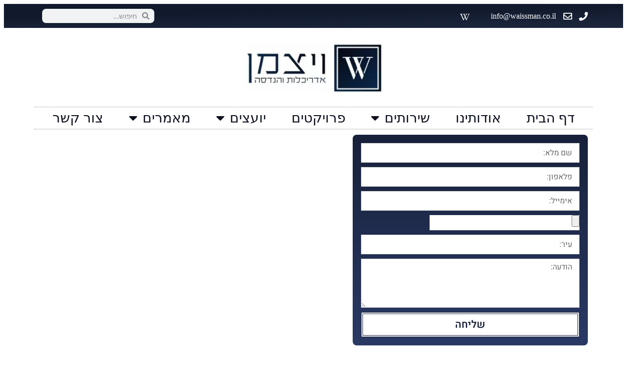

--- FILE ---
content_type: text/html; charset=UTF-8
request_url: https://waissman.co.il/category/%D7%9E%D7%90%D7%9E%D7%A8%D7%99%D7%9D/%D7%97%D7%95%D7%96%D7%99%D7%9D-%D7%95%D7%94%D7%A1%D7%9B%D7%9E%D7%99%D7%9D-%D7%9C%D7%94%D7%95%D7%A8%D7%93%D7%94/
body_size: 25188
content:
<!doctype html>
<html dir="rtl" lang="he-IL">
<head>
	<meta charset="UTF-8">
	<meta name="viewport" content="width=device-width, initial-scale=1">
	<link rel="profile" href="https://gmpg.org/xfn/11">
	<meta name='robots' content='index, follow, max-image-preview:large, max-snippet:-1, max-video-preview:-1' />
	<style>img:is([sizes="auto" i], [sizes^="auto," i]) { contain-intrinsic-size: 3000px 1500px }</style>
	
	<!-- This site is optimized with the Yoast SEO Premium plugin v25.8 (Yoast SEO v25.8) - https://yoast.com/wordpress/plugins/seo/ -->
	<title>חוזים והסכמים להורדה - ויצמן אדריכלות והנדסה - משרד אדריכלים ויועצים</title>
	<link rel="canonical" href="https://waissman.co.il/category/מאמרים/חוזים-והסכמים-להורדה/" />
	<meta property="og:locale" content="he_IL" />
	<meta property="og:type" content="article" />
	<meta property="og:title" content="ארכיון חוזים והסכמים להורדה" />
	<meta property="og:url" content="https://waissman.co.il/category/מאמרים/חוזים-והסכמים-להורדה/" />
	<meta property="og:site_name" content="ויצמן אדריכלות והנדסה - משרד אדריכלים ויועצים" />
	<meta property="og:image" content="https://waissman.co.il/wp-content/uploads/2025/09/לוגו-ויצמן-אדריכלות-והנדסה-6-e1756720090599.jpg" />
	<meta property="og:image:width" content="354" />
	<meta property="og:image:height" content="350" />
	<meta property="og:image:type" content="image/jpeg" />
	<meta name="twitter:card" content="summary_large_image" />
	<script type="application/ld+json" class="yoast-schema-graph">{"@context":"https://schema.org","@graph":[{"@type":"CollectionPage","@id":"https://waissman.co.il/category/%d7%9e%d7%90%d7%9e%d7%a8%d7%99%d7%9d/%d7%97%d7%95%d7%96%d7%99%d7%9d-%d7%95%d7%94%d7%a1%d7%9b%d7%9e%d7%99%d7%9d-%d7%9c%d7%94%d7%95%d7%a8%d7%93%d7%94/","url":"https://waissman.co.il/category/%d7%9e%d7%90%d7%9e%d7%a8%d7%99%d7%9d/%d7%97%d7%95%d7%96%d7%99%d7%9d-%d7%95%d7%94%d7%a1%d7%9b%d7%9e%d7%99%d7%9d-%d7%9c%d7%94%d7%95%d7%a8%d7%93%d7%94/","name":"חוזים והסכמים להורדה - ויצמן אדריכלות והנדסה - משרד אדריכלים ויועצים","isPartOf":{"@id":"https://waissman.co.il/#website"},"breadcrumb":{"@id":"https://waissman.co.il/category/%d7%9e%d7%90%d7%9e%d7%a8%d7%99%d7%9d/%d7%97%d7%95%d7%96%d7%99%d7%9d-%d7%95%d7%94%d7%a1%d7%9b%d7%9e%d7%99%d7%9d-%d7%9c%d7%94%d7%95%d7%a8%d7%93%d7%94/#breadcrumb"},"inLanguage":"he-IL"},{"@type":"BreadcrumbList","@id":"https://waissman.co.il/category/%d7%9e%d7%90%d7%9e%d7%a8%d7%99%d7%9d/%d7%97%d7%95%d7%96%d7%99%d7%9d-%d7%95%d7%94%d7%a1%d7%9b%d7%9e%d7%99%d7%9d-%d7%9c%d7%94%d7%95%d7%a8%d7%93%d7%94/#breadcrumb","itemListElement":[{"@type":"ListItem","position":1,"name":"דף הבית","item":"https://waissman.co.il/"},{"@type":"ListItem","position":2,"name":"מאמרים","item":"https://waissman.co.il/%d7%9e%d7%90%d7%9e%d7%a8%d7%99%d7%9d/"},{"@type":"ListItem","position":3,"name":"מאמרים","item":"https://waissman.co.il/category/%d7%9e%d7%90%d7%9e%d7%a8%d7%99%d7%9d/"},{"@type":"ListItem","position":4,"name":"חוזים והסכמים להורדה"}]},{"@type":"WebSite","@id":"https://waissman.co.il/#website","url":"https://waissman.co.il/","name":"ויצמן אדריכלות והנדסה - משרד אדריכלים ויועצים","description":"משרדינו מתמחה במתן פתרונות תכנון, יעוץ, ורישוי מוניציפלי וסטטוטורי למבנים פרטים וציבוריים עם הרבה ניסיון ומוניטין בתחום ולקוחות רבים עמם אנו פועלים.  אנו מציעים מעטפת מלא של שרותים, כאשר אנו מטפלים ומלווים את לקוחותינו עד לקבלת &quot;החתימה הסופית&quot; בתיקים כגון: היתר בניה, רישוי עסקים, שינוי תב ע, טופס 4, הסדרת נחלות, פיצול נחלות ועוד – הכל באופן מהיר, יעיל ומקצועי ביותר.","publisher":{"@id":"https://waissman.co.il/#organization"},"alternateName":"ויצמן הנדסה","potentialAction":[{"@type":"SearchAction","target":{"@type":"EntryPoint","urlTemplate":"https://waissman.co.il/?s={search_term_string}"},"query-input":{"@type":"PropertyValueSpecification","valueRequired":true,"valueName":"search_term_string"}}],"inLanguage":"he-IL"},{"@type":["Organization","Place"],"@id":"https://waissman.co.il/#organization","name":"ויצמן אדריכלות והנדסה","alternateName":"ויצמן הנדסה","url":"https://waissman.co.il/","logo":{"@id":"https://waissman.co.il/category/%d7%9e%d7%90%d7%9e%d7%a8%d7%99%d7%9d/%d7%97%d7%95%d7%96%d7%99%d7%9d-%d7%95%d7%94%d7%a1%d7%9b%d7%9e%d7%99%d7%9d-%d7%9c%d7%94%d7%95%d7%a8%d7%93%d7%94/#local-main-organization-logo"},"image":{"@id":"https://waissman.co.il/category/%d7%9e%d7%90%d7%9e%d7%a8%d7%99%d7%9d/%d7%97%d7%95%d7%96%d7%99%d7%9d-%d7%95%d7%94%d7%a1%d7%9b%d7%9e%d7%99%d7%9d-%d7%9c%d7%94%d7%95%d7%a8%d7%93%d7%94/#local-main-organization-logo"},"description":"משרדינו מתמחה במתן פתרונות תכנון, יעוץ, ורישוי מוניציפלי וסטטוטורי למבנים פרטים וציבוריים עם הרבה ניסיון ומוניטין בתחום ולקוחות רבים עמם אנו פועלים. אנו מציעים מעטפת מלא של שרותים, כאשר אנו מטפלים ומלווים את לקוחותינו עד לקבלת &quot;החתימה הסופית&quot; בתיקים כגון: היתר בניה, רישוי עסקים, שינוי תב ע, טופס 4, הסדרת נחלות, פיצול נחלות ועוד – הכל באופן מהיר, יעיל ומקצועי ביותר.","legalName":"ויצמן אדריכלות והנדסה","foundingDate":"1955-09-01","numberOfEmployees":{"@type":"QuantitativeValue","minValue":"201","maxValue":"500"},"publishingPrinciples":"https://waissman.co.il/%d7%9e%d7%93%d7%99%d7%a0%d7%99%d7%95%d7%aa-%d7%a4%d7%a8%d7%98%d7%99%d7%95%d7%aa/","ownershipFundingInfo":"https://waissman.co.il/%d7%90%d7%95%d7%93%d7%95%d7%aa/","actionableFeedbackPolicy":"https://waissman.co.il/%d7%a6%d7%95%d7%a8-%d7%a7%d7%a9%d7%a8-%e2%98%8e/","correctionsPolicy":"https://waissman.co.il/%d7%aa%d7%a0%d7%90%d7%99-%d7%a9%d7%99%d7%9e%d7%95%d7%a9/","ethicsPolicy":"https://waissman.co.il/%d7%9e%d7%93%d7%99%d7%a0%d7%99%d7%95%d7%aa-%d7%a4%d7%a8%d7%98%d7%99%d7%95%d7%aa/","diversityPolicy":"https://waissman.co.il/%d7%9e%d7%93%d7%99%d7%a0%d7%99%d7%95%d7%aa-%d7%a4%d7%a8%d7%98%d7%99%d7%95%d7%aa/","telephone":[],"openingHoursSpecification":[{"@type":"OpeningHoursSpecification","dayOfWeek":["Sunday","Monday","Tuesday","Wednesday","Thursday","Friday","Saturday"],"opens":"09:00","closes":"17:00"}]},{"@type":"ImageObject","inLanguage":"he-IL","@id":"https://waissman.co.il/category/%d7%9e%d7%90%d7%9e%d7%a8%d7%99%d7%9d/%d7%97%d7%95%d7%96%d7%99%d7%9d-%d7%95%d7%94%d7%a1%d7%9b%d7%9e%d7%99%d7%9d-%d7%9c%d7%94%d7%95%d7%a8%d7%93%d7%94/#local-main-organization-logo","url":"https://waissman.co.il/wp-content/uploads/2020/07/logo-3ss-1-300x108-1.webp","contentUrl":"https://waissman.co.il/wp-content/uploads/2020/07/logo-3ss-1-300x108-1.webp","width":300,"height":108,"caption":"ויצמן אדריכלות והנדסה"}]}</script>
	<!-- / Yoast SEO Premium plugin. -->


<link rel="alternate" type="application/rss+xml" title="ויצמן אדריכלות והנדסה - משרד אדריכלים ויועצים &laquo; פיד תגובות‏" href="https://waissman.co.il/comments/feed/" />
<link rel="alternate" type="application/rss+xml" title="ויצמן אדריכלות והנדסה - משרד אדריכלים ויועצים &laquo; פיד מהקטגוריה חוזים והסכמים להורדה" href="https://waissman.co.il/category/%d7%9e%d7%90%d7%9e%d7%a8%d7%99%d7%9d/%d7%97%d7%95%d7%96%d7%99%d7%9d-%d7%95%d7%94%d7%a1%d7%9b%d7%9e%d7%99%d7%9d-%d7%9c%d7%94%d7%95%d7%a8%d7%93%d7%94/feed/" />
<script>
window._wpemojiSettings = {"baseUrl":"https:\/\/s.w.org\/images\/core\/emoji\/16.0.1\/72x72\/","ext":".png","svgUrl":"https:\/\/s.w.org\/images\/core\/emoji\/16.0.1\/svg\/","svgExt":".svg","source":{"concatemoji":"https:\/\/waissman.co.il\/wp-includes\/js\/wp-emoji-release.min.js?ver=6.8.2"}};
/*! This file is auto-generated */
!function(s,n){var o,i,e;function c(e){try{var t={supportTests:e,timestamp:(new Date).valueOf()};sessionStorage.setItem(o,JSON.stringify(t))}catch(e){}}function p(e,t,n){e.clearRect(0,0,e.canvas.width,e.canvas.height),e.fillText(t,0,0);var t=new Uint32Array(e.getImageData(0,0,e.canvas.width,e.canvas.height).data),a=(e.clearRect(0,0,e.canvas.width,e.canvas.height),e.fillText(n,0,0),new Uint32Array(e.getImageData(0,0,e.canvas.width,e.canvas.height).data));return t.every(function(e,t){return e===a[t]})}function u(e,t){e.clearRect(0,0,e.canvas.width,e.canvas.height),e.fillText(t,0,0);for(var n=e.getImageData(16,16,1,1),a=0;a<n.data.length;a++)if(0!==n.data[a])return!1;return!0}function f(e,t,n,a){switch(t){case"flag":return n(e,"\ud83c\udff3\ufe0f\u200d\u26a7\ufe0f","\ud83c\udff3\ufe0f\u200b\u26a7\ufe0f")?!1:!n(e,"\ud83c\udde8\ud83c\uddf6","\ud83c\udde8\u200b\ud83c\uddf6")&&!n(e,"\ud83c\udff4\udb40\udc67\udb40\udc62\udb40\udc65\udb40\udc6e\udb40\udc67\udb40\udc7f","\ud83c\udff4\u200b\udb40\udc67\u200b\udb40\udc62\u200b\udb40\udc65\u200b\udb40\udc6e\u200b\udb40\udc67\u200b\udb40\udc7f");case"emoji":return!a(e,"\ud83e\udedf")}return!1}function g(e,t,n,a){var r="undefined"!=typeof WorkerGlobalScope&&self instanceof WorkerGlobalScope?new OffscreenCanvas(300,150):s.createElement("canvas"),o=r.getContext("2d",{willReadFrequently:!0}),i=(o.textBaseline="top",o.font="600 32px Arial",{});return e.forEach(function(e){i[e]=t(o,e,n,a)}),i}function t(e){var t=s.createElement("script");t.src=e,t.defer=!0,s.head.appendChild(t)}"undefined"!=typeof Promise&&(o="wpEmojiSettingsSupports",i=["flag","emoji"],n.supports={everything:!0,everythingExceptFlag:!0},e=new Promise(function(e){s.addEventListener("DOMContentLoaded",e,{once:!0})}),new Promise(function(t){var n=function(){try{var e=JSON.parse(sessionStorage.getItem(o));if("object"==typeof e&&"number"==typeof e.timestamp&&(new Date).valueOf()<e.timestamp+604800&&"object"==typeof e.supportTests)return e.supportTests}catch(e){}return null}();if(!n){if("undefined"!=typeof Worker&&"undefined"!=typeof OffscreenCanvas&&"undefined"!=typeof URL&&URL.createObjectURL&&"undefined"!=typeof Blob)try{var e="postMessage("+g.toString()+"("+[JSON.stringify(i),f.toString(),p.toString(),u.toString()].join(",")+"));",a=new Blob([e],{type:"text/javascript"}),r=new Worker(URL.createObjectURL(a),{name:"wpTestEmojiSupports"});return void(r.onmessage=function(e){c(n=e.data),r.terminate(),t(n)})}catch(e){}c(n=g(i,f,p,u))}t(n)}).then(function(e){for(var t in e)n.supports[t]=e[t],n.supports.everything=n.supports.everything&&n.supports[t],"flag"!==t&&(n.supports.everythingExceptFlag=n.supports.everythingExceptFlag&&n.supports[t]);n.supports.everythingExceptFlag=n.supports.everythingExceptFlag&&!n.supports.flag,n.DOMReady=!1,n.readyCallback=function(){n.DOMReady=!0}}).then(function(){return e}).then(function(){var e;n.supports.everything||(n.readyCallback(),(e=n.source||{}).concatemoji?t(e.concatemoji):e.wpemoji&&e.twemoji&&(t(e.twemoji),t(e.wpemoji)))}))}((window,document),window._wpemojiSettings);
</script>
<style id='wp-emoji-styles-inline-css'>

	img.wp-smiley, img.emoji {
		display: inline !important;
		border: none !important;
		box-shadow: none !important;
		height: 1em !important;
		width: 1em !important;
		margin: 0 0.07em !important;
		vertical-align: -0.1em !important;
		background: none !important;
		padding: 0 !important;
	}
</style>
<style id="debloat-wp-block-library-rtl-css">@charset "UTF-8";:where(.wp-block-button__link){border-radius:9999px;box-shadow:none;padding:calc(.667em + 2px) calc(1.333em + 2px);text-decoration:none;}:root :where(.wp-block-button .wp-block-button__link.is-style-outline),:root :where(.wp-block-button.is-style-outline>.wp-block-button__link){border:2px solid;padding:.667em 1.333em;}:root :where(.wp-block-button .wp-block-button__link.is-style-outline:not(.has-text-color)),:root :where(.wp-block-button.is-style-outline>.wp-block-button__link:not(.has-text-color)){color:currentColor;}:root :where(.wp-block-button .wp-block-button__link.is-style-outline:not(.has-background)),:root :where(.wp-block-button.is-style-outline>.wp-block-button__link:not(.has-background)){background-color:initial;background-image:none;}:where(.wp-block-columns){margin-bottom:1.75em;}:where(.wp-block-columns.has-background){padding:1.25em 2.375em;}:where(.wp-block-post-comments input[type=submit]){border:none;}:where(.wp-block-cover-image:not(.has-text-color)),:where(.wp-block-cover:not(.has-text-color)){color:#fff;}:where(.wp-block-cover-image.is-light:not(.has-text-color)),:where(.wp-block-cover.is-light:not(.has-text-color)){color:#000;}:root :where(.wp-block-cover h1:not(.has-text-color)),:root :where(.wp-block-cover h2:not(.has-text-color)),:root :where(.wp-block-cover h3:not(.has-text-color)),:root :where(.wp-block-cover h4:not(.has-text-color)),:root :where(.wp-block-cover h5:not(.has-text-color)),:root :where(.wp-block-cover h6:not(.has-text-color)),:root :where(.wp-block-cover p:not(.has-text-color)){color:inherit;}:where(.wp-block-file){margin-bottom:1.5em;}:where(.wp-block-file__button){border-radius:2em;display:inline-block;padding:.5em 1em;}:where(.wp-block-file__button):is(a):active,:where(.wp-block-file__button):is(a):focus,:where(.wp-block-file__button):is(a):hover,:where(.wp-block-file__button):is(a):visited{box-shadow:none;color:#fff;opacity:.85;text-decoration:none;}:where(.wp-block-group.wp-block-group-is-layout-constrained){position:relative;}@keyframes show-content-image{0%{visibility:hidden;}99%{visibility:hidden;}to{visibility:visible;}}@keyframes turn-on-visibility{0%{opacity:0;}to{opacity:1;}}@keyframes turn-off-visibility{0%{opacity:1;visibility:visible;}99%{opacity:0;visibility:visible;}to{opacity:0;visibility:hidden;}}@keyframes lightbox-zoom-in{0%{transform:translate(calc(( ( -100vw + var(--wp--lightbox-scrollbar-width) ) / 2 + var(--wp--lightbox-initial-left-position) ) * -1),calc(-50vh + var(--wp--lightbox-initial-top-position))) scale(var(--wp--lightbox-scale));}to{transform:translate(50%,-50%) scale(1);}}@keyframes lightbox-zoom-out{0%{transform:translate(50%,-50%) scale(1);visibility:visible;}99%{visibility:visible;}to{transform:translate(calc(( ( -100vw + var(--wp--lightbox-scrollbar-width) ) / 2 + var(--wp--lightbox-initial-left-position) ) * -1),calc(-50vh + var(--wp--lightbox-initial-top-position))) scale(var(--wp--lightbox-scale));visibility:hidden;}}:where(.wp-block-latest-comments:not([style*=line-height] .wp-block-latest-comments__comment)){line-height:1.1;}:where(.wp-block-latest-comments:not([style*=line-height] .wp-block-latest-comments__comment-excerpt p)){line-height:1.8;}:root :where(.wp-block-latest-posts.is-grid){padding:0;}:root :where(.wp-block-latest-posts.wp-block-latest-posts__list){padding-right:0;}ol,ul{box-sizing:border-box;}:root :where(.wp-block-list.has-background){padding:1.25em 2.375em;}:where(.wp-block-navigation.has-background .wp-block-navigation-item a:not(.wp-element-button)),:where(.wp-block-navigation.has-background .wp-block-navigation-submenu a:not(.wp-element-button)){padding:.5em 1em;}:where(.wp-block-navigation .wp-block-navigation__submenu-container .wp-block-navigation-item a:not(.wp-element-button)),:where(.wp-block-navigation .wp-block-navigation__submenu-container .wp-block-navigation-submenu a:not(.wp-element-button)),:where(.wp-block-navigation .wp-block-navigation__submenu-container .wp-block-navigation-submenu button.wp-block-navigation-item__content),:where(.wp-block-navigation .wp-block-navigation__submenu-container .wp-block-pages-list__item button.wp-block-navigation-item__content){padding:.5em 1em;}@keyframes overlay-menu__fade-in-animation{0%{opacity:0;transform:translateY(.5em);}to{opacity:1;transform:translateY(0);}}:root :where(p.has-background){padding:1.25em 2.375em;}:where(p.has-text-color:not(.has-link-color)) a{color:inherit;}:where(.wp-block-post-comments-form) input:not([type=submit]),:where(.wp-block-post-comments-form) textarea{border:1px solid #949494;font-family:inherit;font-size:1em;}:where(.wp-block-post-comments-form) input:where(:not([type=submit]):not([type=checkbox])),:where(.wp-block-post-comments-form) textarea{padding:calc(.667em + 2px);}:where(.wp-block-post-excerpt){box-sizing:border-box;margin-bottom:var(--wp--style--block-gap);margin-top:var(--wp--style--block-gap);}:where(.wp-block-preformatted.has-background){padding:1.25em 2.375em;}:where(.wp-block-search__button){border:1px solid #ccc;padding:6px 10px;}:where(.wp-block-search__input){font-family:inherit;font-size:inherit;font-style:inherit;font-weight:inherit;letter-spacing:inherit;line-height:inherit;text-transform:inherit;}:where(.wp-block-search__button-inside .wp-block-search__inside-wrapper){border:1px solid #949494;box-sizing:border-box;padding:4px;}:where(.wp-block-search__button-inside .wp-block-search__inside-wrapper) :where(.wp-block-search__button){padding:4px 8px;}:root :where(.wp-block-separator.is-style-dots){height:auto;line-height:1;text-align:center;}:root :where(.wp-block-separator.is-style-dots):before{color:currentColor;content:"···";font-family:serif;font-size:1.5em;letter-spacing:2em;padding-left:2em;}:root :where(.wp-block-site-logo.is-style-rounded){border-radius:9999px;}:root :where(.wp-block-social-links .wp-social-link a){padding:.25em;}:root :where(.wp-block-social-links.is-style-logos-only .wp-social-link a){padding:0;}:root :where(.wp-block-social-links.is-style-pill-shape .wp-social-link a){padding-left:.6666666667em;padding-right:.6666666667em;}:root :where(.wp-block-tag-cloud.is-style-outline){display:flex;flex-wrap:wrap;gap:1ch;}:root :where(.wp-block-tag-cloud.is-style-outline a){border:1px solid;font-size:unset !important;margin-left:0;padding:1ch 2ch;text-decoration:none !important;}:root :where(.wp-block-table-of-contents){box-sizing:border-box;}:where(.wp-block-term-description){box-sizing:border-box;margin-bottom:var(--wp--style--block-gap);margin-top:var(--wp--style--block-gap);}:where(pre.wp-block-verse){font-family:inherit;}:root{--wp--preset--font-size--normal:16px;--wp--preset--font-size--huge:42px;}.screen-reader-text{border:0;clip-path:inset(50%);height:1px;margin:-1px;overflow:hidden;padding:0;position:absolute;width:1px;word-wrap:normal !important;}.screen-reader-text:focus{background-color:#ddd;clip-path:none;color:#444;display:block;font-size:1em;height:auto;line-height:normal;padding:15px 23px 14px;right:5px;text-decoration:none;top:5px;width:auto;z-index:100000;}html :where(.has-border-color){border-style:solid;}html :where([style*=border-top-color]){border-top-style:solid;}html :where([style*=border-right-color]){border-left-style:solid;}html :where([style*=border-bottom-color]){border-bottom-style:solid;}html :where([style*=border-left-color]){border-right-style:solid;}html :where([style*=border-width]){border-style:solid;}html :where([style*=border-top-width]){border-top-style:solid;}html :where([style*=border-right-width]){border-left-style:solid;}html :where([style*=border-bottom-width]){border-bottom-style:solid;}html :where([style*=border-left-width]){border-right-style:solid;}html :where(img[class*=wp-image-]){height:auto;max-width:100%;}:where(figure){margin:0 0 1em;}html :where(.is-position-sticky){--wp-admin--admin-bar--position-offset:var(--wp-admin--admin-bar--height,0px);}@media screen and (max-width:600px) { html :where(.is-position-sticky){--wp-admin--admin-bar--position-offset:0px;} }</style>
<style id='global-styles-inline-css'>
:root{--wp--preset--aspect-ratio--square: 1;--wp--preset--aspect-ratio--4-3: 4/3;--wp--preset--aspect-ratio--3-4: 3/4;--wp--preset--aspect-ratio--3-2: 3/2;--wp--preset--aspect-ratio--2-3: 2/3;--wp--preset--aspect-ratio--16-9: 16/9;--wp--preset--aspect-ratio--9-16: 9/16;--wp--preset--color--black: #000000;--wp--preset--color--cyan-bluish-gray: #abb8c3;--wp--preset--color--white: #ffffff;--wp--preset--color--pale-pink: #f78da7;--wp--preset--color--vivid-red: #cf2e2e;--wp--preset--color--luminous-vivid-orange: #ff6900;--wp--preset--color--luminous-vivid-amber: #fcb900;--wp--preset--color--light-green-cyan: #7bdcb5;--wp--preset--color--vivid-green-cyan: #00d084;--wp--preset--color--pale-cyan-blue: #8ed1fc;--wp--preset--color--vivid-cyan-blue: #0693e3;--wp--preset--color--vivid-purple: #9b51e0;--wp--preset--gradient--vivid-cyan-blue-to-vivid-purple: linear-gradient(135deg,rgba(6,147,227,1) 0%,rgb(155,81,224) 100%);--wp--preset--gradient--light-green-cyan-to-vivid-green-cyan: linear-gradient(135deg,rgb(122,220,180) 0%,rgb(0,208,130) 100%);--wp--preset--gradient--luminous-vivid-amber-to-luminous-vivid-orange: linear-gradient(135deg,rgba(252,185,0,1) 0%,rgba(255,105,0,1) 100%);--wp--preset--gradient--luminous-vivid-orange-to-vivid-red: linear-gradient(135deg,rgba(255,105,0,1) 0%,rgb(207,46,46) 100%);--wp--preset--gradient--very-light-gray-to-cyan-bluish-gray: linear-gradient(135deg,rgb(238,238,238) 0%,rgb(169,184,195) 100%);--wp--preset--gradient--cool-to-warm-spectrum: linear-gradient(135deg,rgb(74,234,220) 0%,rgb(151,120,209) 20%,rgb(207,42,186) 40%,rgb(238,44,130) 60%,rgb(251,105,98) 80%,rgb(254,248,76) 100%);--wp--preset--gradient--blush-light-purple: linear-gradient(135deg,rgb(255,206,236) 0%,rgb(152,150,240) 100%);--wp--preset--gradient--blush-bordeaux: linear-gradient(135deg,rgb(254,205,165) 0%,rgb(254,45,45) 50%,rgb(107,0,62) 100%);--wp--preset--gradient--luminous-dusk: linear-gradient(135deg,rgb(255,203,112) 0%,rgb(199,81,192) 50%,rgb(65,88,208) 100%);--wp--preset--gradient--pale-ocean: linear-gradient(135deg,rgb(255,245,203) 0%,rgb(182,227,212) 50%,rgb(51,167,181) 100%);--wp--preset--gradient--electric-grass: linear-gradient(135deg,rgb(202,248,128) 0%,rgb(113,206,126) 100%);--wp--preset--gradient--midnight: linear-gradient(135deg,rgb(2,3,129) 0%,rgb(40,116,252) 100%);--wp--preset--font-size--small: 13px;--wp--preset--font-size--medium: 20px;--wp--preset--font-size--large: 36px;--wp--preset--font-size--x-large: 42px;--wp--preset--spacing--20: 0.44rem;--wp--preset--spacing--30: 0.67rem;--wp--preset--spacing--40: 1rem;--wp--preset--spacing--50: 1.5rem;--wp--preset--spacing--60: 2.25rem;--wp--preset--spacing--70: 3.38rem;--wp--preset--spacing--80: 5.06rem;--wp--preset--shadow--natural: 6px 6px 9px rgba(0, 0, 0, 0.2);--wp--preset--shadow--deep: 12px 12px 50px rgba(0, 0, 0, 0.4);--wp--preset--shadow--sharp: 6px 6px 0px rgba(0, 0, 0, 0.2);--wp--preset--shadow--outlined: 6px 6px 0px -3px rgba(255, 255, 255, 1), 6px 6px rgba(0, 0, 0, 1);--wp--preset--shadow--crisp: 6px 6px 0px rgba(0, 0, 0, 1);}:root { --wp--style--global--content-size: 800px;--wp--style--global--wide-size: 1200px; }:where(body) { margin: 0; }.wp-site-blocks > .alignleft { float: left; margin-right: 2em; }.wp-site-blocks > .alignright { float: right; margin-left: 2em; }.wp-site-blocks > .aligncenter { justify-content: center; margin-left: auto; margin-right: auto; }:where(.wp-site-blocks) > * { margin-block-start: 24px; margin-block-end: 0; }:where(.wp-site-blocks) > :first-child { margin-block-start: 0; }:where(.wp-site-blocks) > :last-child { margin-block-end: 0; }:root { --wp--style--block-gap: 24px; }:root :where(.is-layout-flow) > :first-child{margin-block-start: 0;}:root :where(.is-layout-flow) > :last-child{margin-block-end: 0;}:root :where(.is-layout-flow) > *{margin-block-start: 24px;margin-block-end: 0;}:root :where(.is-layout-constrained) > :first-child{margin-block-start: 0;}:root :where(.is-layout-constrained) > :last-child{margin-block-end: 0;}:root :where(.is-layout-constrained) > *{margin-block-start: 24px;margin-block-end: 0;}:root :where(.is-layout-flex){gap: 24px;}:root :where(.is-layout-grid){gap: 24px;}.is-layout-flow > .alignleft{float: left;margin-inline-start: 0;margin-inline-end: 2em;}.is-layout-flow > .alignright{float: right;margin-inline-start: 2em;margin-inline-end: 0;}.is-layout-flow > .aligncenter{margin-left: auto !important;margin-right: auto !important;}.is-layout-constrained > .alignleft{float: left;margin-inline-start: 0;margin-inline-end: 2em;}.is-layout-constrained > .alignright{float: right;margin-inline-start: 2em;margin-inline-end: 0;}.is-layout-constrained > .aligncenter{margin-left: auto !important;margin-right: auto !important;}.is-layout-constrained > :where(:not(.alignleft):not(.alignright):not(.alignfull)){max-width: var(--wp--style--global--content-size);margin-left: auto !important;margin-right: auto !important;}.is-layout-constrained > .alignwide{max-width: var(--wp--style--global--wide-size);}body .is-layout-flex{display: flex;}.is-layout-flex{flex-wrap: wrap;align-items: center;}.is-layout-flex > :is(*, div){margin: 0;}body .is-layout-grid{display: grid;}.is-layout-grid > :is(*, div){margin: 0;}body{padding-top: 0px;padding-right: 0px;padding-bottom: 0px;padding-left: 0px;}a:where(:not(.wp-element-button)){text-decoration: underline;}:root :where(.wp-element-button, .wp-block-button__link){background-color: #32373c;border-width: 0;color: #fff;font-family: inherit;font-size: inherit;line-height: inherit;padding: calc(0.667em + 2px) calc(1.333em + 2px);text-decoration: none;}.has-black-color{color: var(--wp--preset--color--black) !important;}.has-cyan-bluish-gray-color{color: var(--wp--preset--color--cyan-bluish-gray) !important;}.has-white-color{color: var(--wp--preset--color--white) !important;}.has-pale-pink-color{color: var(--wp--preset--color--pale-pink) !important;}.has-vivid-red-color{color: var(--wp--preset--color--vivid-red) !important;}.has-luminous-vivid-orange-color{color: var(--wp--preset--color--luminous-vivid-orange) !important;}.has-luminous-vivid-amber-color{color: var(--wp--preset--color--luminous-vivid-amber) !important;}.has-light-green-cyan-color{color: var(--wp--preset--color--light-green-cyan) !important;}.has-vivid-green-cyan-color{color: var(--wp--preset--color--vivid-green-cyan) !important;}.has-pale-cyan-blue-color{color: var(--wp--preset--color--pale-cyan-blue) !important;}.has-vivid-cyan-blue-color{color: var(--wp--preset--color--vivid-cyan-blue) !important;}.has-vivid-purple-color{color: var(--wp--preset--color--vivid-purple) !important;}.has-black-background-color{background-color: var(--wp--preset--color--black) !important;}.has-cyan-bluish-gray-background-color{background-color: var(--wp--preset--color--cyan-bluish-gray) !important;}.has-white-background-color{background-color: var(--wp--preset--color--white) !important;}.has-pale-pink-background-color{background-color: var(--wp--preset--color--pale-pink) !important;}.has-vivid-red-background-color{background-color: var(--wp--preset--color--vivid-red) !important;}.has-luminous-vivid-orange-background-color{background-color: var(--wp--preset--color--luminous-vivid-orange) !important;}.has-luminous-vivid-amber-background-color{background-color: var(--wp--preset--color--luminous-vivid-amber) !important;}.has-light-green-cyan-background-color{background-color: var(--wp--preset--color--light-green-cyan) !important;}.has-vivid-green-cyan-background-color{background-color: var(--wp--preset--color--vivid-green-cyan) !important;}.has-pale-cyan-blue-background-color{background-color: var(--wp--preset--color--pale-cyan-blue) !important;}.has-vivid-cyan-blue-background-color{background-color: var(--wp--preset--color--vivid-cyan-blue) !important;}.has-vivid-purple-background-color{background-color: var(--wp--preset--color--vivid-purple) !important;}.has-black-border-color{border-color: var(--wp--preset--color--black) !important;}.has-cyan-bluish-gray-border-color{border-color: var(--wp--preset--color--cyan-bluish-gray) !important;}.has-white-border-color{border-color: var(--wp--preset--color--white) !important;}.has-pale-pink-border-color{border-color: var(--wp--preset--color--pale-pink) !important;}.has-vivid-red-border-color{border-color: var(--wp--preset--color--vivid-red) !important;}.has-luminous-vivid-orange-border-color{border-color: var(--wp--preset--color--luminous-vivid-orange) !important;}.has-luminous-vivid-amber-border-color{border-color: var(--wp--preset--color--luminous-vivid-amber) !important;}.has-light-green-cyan-border-color{border-color: var(--wp--preset--color--light-green-cyan) !important;}.has-vivid-green-cyan-border-color{border-color: var(--wp--preset--color--vivid-green-cyan) !important;}.has-pale-cyan-blue-border-color{border-color: var(--wp--preset--color--pale-cyan-blue) !important;}.has-vivid-cyan-blue-border-color{border-color: var(--wp--preset--color--vivid-cyan-blue) !important;}.has-vivid-purple-border-color{border-color: var(--wp--preset--color--vivid-purple) !important;}.has-vivid-cyan-blue-to-vivid-purple-gradient-background{background: var(--wp--preset--gradient--vivid-cyan-blue-to-vivid-purple) !important;}.has-light-green-cyan-to-vivid-green-cyan-gradient-background{background: var(--wp--preset--gradient--light-green-cyan-to-vivid-green-cyan) !important;}.has-luminous-vivid-amber-to-luminous-vivid-orange-gradient-background{background: var(--wp--preset--gradient--luminous-vivid-amber-to-luminous-vivid-orange) !important;}.has-luminous-vivid-orange-to-vivid-red-gradient-background{background: var(--wp--preset--gradient--luminous-vivid-orange-to-vivid-red) !important;}.has-very-light-gray-to-cyan-bluish-gray-gradient-background{background: var(--wp--preset--gradient--very-light-gray-to-cyan-bluish-gray) !important;}.has-cool-to-warm-spectrum-gradient-background{background: var(--wp--preset--gradient--cool-to-warm-spectrum) !important;}.has-blush-light-purple-gradient-background{background: var(--wp--preset--gradient--blush-light-purple) !important;}.has-blush-bordeaux-gradient-background{background: var(--wp--preset--gradient--blush-bordeaux) !important;}.has-luminous-dusk-gradient-background{background: var(--wp--preset--gradient--luminous-dusk) !important;}.has-pale-ocean-gradient-background{background: var(--wp--preset--gradient--pale-ocean) !important;}.has-electric-grass-gradient-background{background: var(--wp--preset--gradient--electric-grass) !important;}.has-midnight-gradient-background{background: var(--wp--preset--gradient--midnight) !important;}.has-small-font-size{font-size: var(--wp--preset--font-size--small) !important;}.has-medium-font-size{font-size: var(--wp--preset--font-size--medium) !important;}.has-large-font-size{font-size: var(--wp--preset--font-size--large) !important;}.has-x-large-font-size{font-size: var(--wp--preset--font-size--x-large) !important;}
:root :where(.wp-block-pullquote){font-size: 1.5em;line-height: 1.6;}
</style>
<link rel='stylesheet' id='wp-faq-schema-jquery-ui-css' href='https://waissman.co.il/wp-content/plugins/faq-schema-for-pages-and-posts//css/jquery-ui.css?ver=2.0.0' media='all' />
<link rel='stylesheet' id='e-motion-fx-css' href='https://waissman.co.il/wp-content/plugins/elementor-pro/assets/css/modules/motion-fx.min.css?ver=3.32.0-beta1' media='all' />
<style id="debloat-elementor-frontend-css">:root{--direction-multiplier:1;}body.rtl,html[dir=rtl]{--direction-multiplier:-1;}.elementor-screen-only,.screen-reader-text,.screen-reader-text span,.ui-helper-hidden-accessible{height:1px;margin:-1px;overflow:hidden;padding:0;position:absolute;top:-10000em;width:1px;clip:rect(0,0,0,0);border:0;}.elementor-clearfix:after{clear:both;content:"";display:block;height:0;width:0;}.elementor *,.elementor :after,.elementor :before{box-sizing:border-box;}.elementor a{box-shadow:none;text-decoration:none;}.elementor img{border:none;border-radius:0;box-shadow:none;height:auto;max-width:100%;}.elementor .elementor-background-video-container.elementor-loading{opacity:0;}.elementor .elementor-background-video,.elementor .elementor-background-video-embed{max-width:none;}.elementor .elementor-background-video,.elementor .elementor-background-video-embed,.elementor .elementor-background-video-hosted{inset-block-start:50%;inset-inline-start:50%;position:absolute;transform:translate(calc(-50% * var(--direction-multiplier)),-50%);}@media (max-width:767px) { .elementor-widget-wrap .elementor-element.elementor-widget-mobile__width-auto,.elementor-widget-wrap .elementor-element.elementor-widget-mobile__width-initial{max-width:100%;} }.elementor-element{--flex-direction:initial;--flex-wrap:initial;--justify-content:initial;--align-items:initial;--align-content:initial;--gap:initial;--flex-basis:initial;--flex-grow:initial;--flex-shrink:initial;--order:initial;--align-self:initial;align-self:var(--align-self);flex-basis:var(--flex-basis);flex-grow:var(--flex-grow);flex-shrink:var(--flex-shrink);order:var(--order);}.elementor-element:where(.e-con-full,.elementor-widget){align-content:var(--align-content);align-items:var(--align-items);flex-direction:var(--flex-direction);flex-wrap:var(--flex-wrap);gap:var(--row-gap) var(--column-gap);justify-content:var(--justify-content);}.elementor-invisible{visibility:hidden;}.elementor-align-left{text-align:left;}.elementor-align-center .elementor-button,.elementor-align-left .elementor-button,.elementor-align-right .elementor-button{width:auto;}@media (max-width:1024px) { .elementor-tablet-align-right{text-align:right;}.elementor-tablet-align-center .elementor-button,.elementor-tablet-align-left .elementor-button,.elementor-tablet-align-right .elementor-button{width:auto;} }@media (max-width:767px) { .elementor-mobile-align-center{text-align:center;}.elementor-mobile-align-center .elementor-button,.elementor-mobile-align-left .elementor-button,.elementor-mobile-align-right .elementor-button{width:auto;}.elementor-mobile-align-justify .elementor-button{width:100%;} }:root{--page-title-display:block;}@keyframes eicon-spin{0%{transform:rotate(0deg);}to{transform:rotate(359deg);}}.eicon-animation-spin{animation:eicon-spin 2s linear infinite;}.elementor-section{position:relative;}.elementor-section .elementor-container{display:flex;margin-left:auto;margin-right:auto;position:relative;}@media (max-width:1024px) { .elementor-section .elementor-container{flex-wrap:wrap;} }.elementor-section.elementor-section-boxed>.elementor-container{max-width:1140px;}.elementor-section.elementor-section-items-middle>.elementor-container{align-items:center;}.elementor-widget-wrap{align-content:flex-start;flex-wrap:wrap;position:relative;width:100%;}.elementor:not(.elementor-bc-flex-widget) .elementor-widget-wrap{display:flex;}.elementor-widget-wrap>.elementor-element{width:100%;}.elementor-widget{position:relative;}.elementor-widget:not(:last-child){margin-bottom:var(--kit-widget-spacing,20px);}.elementor-column{display:flex;min-height:1px;position:relative;}.elementor-column-gap-default>.elementor-column>.elementor-element-populated{padding:10px;}.elementor-inner-section .elementor-column-gap-no .elementor-element-populated{padding:0;}@media (min-width:768px) { .elementor-column.elementor-col-10,.elementor-column[data-col="10"]{width:10%;}.elementor-column.elementor-col-11,.elementor-column[data-col="11"]{width:11.111%;}.elementor-column.elementor-col-12,.elementor-column[data-col="12"]{width:12.5%;}.elementor-column.elementor-col-14,.elementor-column[data-col="14"]{width:14.285%;}.elementor-column.elementor-col-16,.elementor-column[data-col="16"]{width:16.666%;}.elementor-column.elementor-col-20,.elementor-column[data-col="20"]{width:20%;}.elementor-column.elementor-col-25,.elementor-column[data-col="25"]{width:25%;}.elementor-column.elementor-col-30,.elementor-column[data-col="30"]{width:30%;}.elementor-column.elementor-col-33,.elementor-column[data-col="33"]{width:33.333%;}.elementor-column.elementor-col-40,.elementor-column[data-col="40"]{width:40%;}.elementor-column.elementor-col-50,.elementor-column[data-col="50"]{width:50%;}.elementor-column.elementor-col-60,.elementor-column[data-col="60"]{width:60%;}.elementor-column.elementor-col-66,.elementor-column[data-col="66"]{width:66.666%;}.elementor-column.elementor-col-70,.elementor-column[data-col="70"]{width:70%;}.elementor-column.elementor-col-75,.elementor-column[data-col="75"]{width:75%;}.elementor-column.elementor-col-80,.elementor-column[data-col="80"]{width:80%;}.elementor-column.elementor-col-83,.elementor-column[data-col="83"]{width:83.333%;}.elementor-column.elementor-col-90,.elementor-column[data-col="90"]{width:90%;}.elementor-column.elementor-col-100,.elementor-column[data-col="100"]{width:100%;} }@media (max-width:767px) { .elementor-column{width:100%;} }.elementor-grid{display:grid;grid-column-gap:var(--grid-column-gap);grid-row-gap:var(--grid-row-gap);}.elementor-grid-3 .elementor-grid{grid-template-columns:repeat(3,1fr);}@media (max-width:1024px) { .elementor-grid-tablet-2 .elementor-grid{grid-template-columns:repeat(2,1fr);} }@media (max-width:767px) { .elementor-grid-mobile-1 .elementor-grid{grid-template-columns:repeat(1,1fr);} }@media (prefers-reduced-motion:no-preference) { html{scroll-behavior:smooth;} }.e-con{--border-radius:0;--border-top-width:0px;--border-right-width:0px;--border-bottom-width:0px;--border-left-width:0px;--border-style:initial;--border-color:initial;--container-widget-width:100%;--container-widget-height:initial;--container-widget-flex-grow:0;--container-widget-align-self:initial;--content-width:min(100%,var(--container-max-width,1140px));--width:100%;--min-height:initial;--height:auto;--text-align:initial;--margin-top:0px;--margin-right:0px;--margin-bottom:0px;--margin-left:0px;--padding-top:var(--container-default-padding-top,10px);--padding-right:var(--container-default-padding-right,10px);--padding-bottom:var(--container-default-padding-bottom,10px);--padding-left:var(--container-default-padding-left,10px);--position:relative;--z-index:revert;--overflow:visible;--gap:var(--widgets-spacing,20px);--row-gap:var(--widgets-spacing-row,20px);--column-gap:var(--widgets-spacing-column,20px);--overlay-mix-blend-mode:initial;--overlay-opacity:1;--overlay-transition:.3s;--e-con-grid-template-columns:repeat(3,1fr);--e-con-grid-template-rows:repeat(2,1fr);border-radius:var(--border-radius);height:var(--height);min-height:var(--min-height);min-width:0;overflow:var(--overflow);position:var(--position);width:var(--width);z-index:var(--z-index);--flex-wrap-mobile:wrap;margin-block-end:var(--margin-block-end);margin-block-start:var(--margin-block-start);margin-inline-end:var(--margin-inline-end);margin-inline-start:var(--margin-inline-start);padding-inline-end:var(--padding-inline-end);padding-inline-start:var(--padding-inline-start);}.e-con:where(:not(.e-div-block-base)){transition:background var(--background-transition,.3s),border var(--border-transition,.3s),box-shadow var(--border-transition,.3s),transform var(--e-con-transform-transition-duration,.4s);}.e-con{--margin-block-start:var(--margin-top);--margin-block-end:var(--margin-bottom);--margin-inline-start:var(--margin-left);--margin-inline-end:var(--margin-right);--padding-inline-start:var(--padding-left);--padding-inline-end:var(--padding-right);--padding-block-start:var(--padding-top);--padding-block-end:var(--padding-bottom);--border-block-start-width:var(--border-top-width);--border-block-end-width:var(--border-bottom-width);--border-inline-start-width:var(--border-left-width);--border-inline-end-width:var(--border-right-width);}body.rtl .e-con{--padding-inline-start:var(--padding-right);--padding-inline-end:var(--padding-left);--margin-inline-start:var(--margin-right);--margin-inline-end:var(--margin-left);--border-inline-start-width:var(--border-right-width);--border-inline-end-width:var(--border-left-width);}.e-con.e-flex{--flex-direction:column;--flex-basis:auto;--flex-grow:0;--flex-shrink:1;flex:var(--flex-grow) var(--flex-shrink) var(--flex-basis);}.e-con-full,.e-con>.e-con-inner{padding-block-end:var(--padding-block-end);padding-block-start:var(--padding-block-start);text-align:var(--text-align);}.e-con-full.e-flex,.e-con.e-flex>.e-con-inner{flex-direction:var(--flex-direction);}.e-con,.e-con>.e-con-inner{display:var(--display);}.e-con-boxed.e-flex{align-content:normal;align-items:normal;flex-direction:column;flex-wrap:nowrap;justify-content:normal;}.e-con-boxed{gap:initial;text-align:initial;}.e-con.e-flex>.e-con-inner{align-content:var(--align-content);align-items:var(--align-items);align-self:auto;flex-basis:auto;flex-grow:1;flex-shrink:1;flex-wrap:var(--flex-wrap);justify-content:var(--justify-content);}.e-con>.e-con-inner{gap:var(--row-gap) var(--column-gap);height:100%;margin:0 auto;max-width:var(--content-width);padding-inline-end:0;padding-inline-start:0;width:100%;}.e-con .elementor-widget.elementor-widget{margin-block-end:0;}.e-con:before,.e-con>.elementor-background-slideshow:before,.e-con>.elementor-motion-effects-container>.elementor-motion-effects-layer:before,:is(.e-con,.e-con>.e-con-inner)>.elementor-background-video-container:before{border-block-end-width:var(--border-block-end-width);border-block-start-width:var(--border-block-start-width);border-color:var(--border-color);border-inline-end-width:var(--border-inline-end-width);border-inline-start-width:var(--border-inline-start-width);border-radius:var(--border-radius);border-style:var(--border-style);content:var(--background-overlay);display:block;height:max(100% + var(--border-top-width) + var(--border-bottom-width),100%);left:calc(0px - var(--border-left-width));mix-blend-mode:var(--overlay-mix-blend-mode);opacity:var(--overlay-opacity);position:absolute;top:calc(0px - var(--border-top-width));transition:var(--overlay-transition,.3s);width:max(100% + var(--border-left-width) + var(--border-right-width),100%);}.e-con:before{transition:background var(--overlay-transition,.3s),border-radius var(--border-transition,.3s),opacity var(--overlay-transition,.3s);}.e-con .elementor-widget{min-width:0;}.e-con.e-con>.e-con-inner>.elementor-widget,.elementor.elementor .e-con>.elementor-widget{max-width:100%;}.e-con .elementor-widget:not(:last-child){--kit-widget-spacing:0px;}@media (max-width:767px) { .e-con.e-flex{--width:100%;--flex-wrap:var(--flex-wrap-mobile);}.e-con.e-flex .elementor-widget-archive-posts{width:100%;} }.elementor-form-fields-wrapper{display:flex;flex-wrap:wrap;}.elementor-field-group{align-items:center;flex-wrap:wrap;}.elementor-field-group.elementor-field-type-submit{align-items:flex-end;}.elementor-field-group .elementor-field-textual{background-color:transparent;border:1px solid #69727d;color:#1f2124;flex-grow:1;max-width:100%;vertical-align:middle;width:100%;}.elementor-field-group .elementor-field-textual:focus{box-shadow:inset 0 0 0 1px rgba(0,0,0,.1);outline:0;}.elementor-field-group .elementor-field-textual::-moz-placeholder{color:inherit;font-family:inherit;opacity:.6;}.elementor-field-group .elementor-field-textual::placeholder{color:inherit;font-family:inherit;opacity:.6;}.elementor-field-label{cursor:pointer;}.elementor-field-textual{border-radius:3px;font-size:15px;line-height:1.4;min-height:40px;padding:5px 14px;}.elementor-button-align-stretch .elementor-field-type-submit:not(.e-form__buttons__wrapper) .elementor-button{flex-basis:100%;}.elementor-form .elementor-button{border:none;padding-block-end:0;padding-block-start:0;}.elementor-form .elementor-button-content-wrapper,.elementor-form .elementor-button>span{display:flex;flex-direction:row;gap:5px;justify-content:center;}.elementor-form .elementor-button.elementor-size-sm{min-height:40px;}.elementor-element:where(:not(.e-con)):where(:not(.e-div-block-base)) .elementor-widget-container,.elementor-element:where(:not(.e-con)):where(:not(.e-div-block-base)):not(:has(.elementor-widget-container)){transition:background .3s,border .3s,border-radius .3s,box-shadow .3s,transform var(--e-transform-transition-duration,.4s);}.elementor-heading-title{line-height:1;margin:0;padding:0;}.elementor-button{background-color:#69727d;border-radius:3px;color:#fff;display:inline-block;font-size:15px;line-height:1;padding:12px 24px;fill:#fff;text-align:center;transition:all .3s;}.elementor-button:focus,.elementor-button:hover,.elementor-button:visited{color:#fff;}.elementor-button-content-wrapper{display:flex;flex-direction:row;gap:5px;justify-content:center;}.elementor-button-text{display:inline-block;}.elementor-button span{text-decoration:inherit;}@media (max-width:767px) { .elementor .elementor-hidden-mobile,.elementor .elementor-hidden-phone{display:none;} }</style>
<link rel='stylesheet' id='widget-icon-list-css' href='https://waissman.co.il/wp-content/plugins/elementor/assets/css/widget-icon-list-rtl.min.css?ver=3.32.0-beta2' media='all' />
<link rel='stylesheet' id='widget-accordion-css' href='https://waissman.co.il/wp-content/plugins/elementor/assets/css/widget-accordion-rtl.min.css?ver=3.32.0-beta2' media='all' />
<link rel='stylesheet' id='widget-search-form-css' href='https://waissman.co.il/wp-content/plugins/elementor-pro/assets/css/widget-search-form-rtl.min.css?ver=3.32.0-beta1' media='all' />
<link rel='stylesheet' id='elementor-icons-shared-0-css' href='https://waissman.co.il/wp-content/plugins/elementor/assets/lib/font-awesome/css/fontawesome.min.css?ver=5.15.3' media='all' />
<link rel='stylesheet' id='elementor-icons-fa-solid-css' href='https://waissman.co.il/wp-content/plugins/elementor/assets/lib/font-awesome/css/solid.min.css?ver=5.15.3' media='all' />
<link rel='stylesheet' id='widget-image-css' href='https://waissman.co.il/wp-content/plugins/elementor/assets/css/widget-image-rtl.min.css?ver=3.32.0-beta2' media='all' />
<link rel='stylesheet' id='swiper-css' href='https://waissman.co.il/wp-content/plugins/elementor/assets/lib/swiper/v8/css/swiper.min.css?ver=8.4.5' media='all' />
<link rel='stylesheet' id='e-swiper-css' href='https://waissman.co.il/wp-content/plugins/elementor/assets/css/conditionals/e-swiper.min.css?ver=3.32.0-beta2' media='all' />
<link rel='stylesheet' id='widget-gallery-css' href='https://waissman.co.il/wp-content/plugins/elementor-pro/assets/css/widget-gallery-rtl.min.css?ver=3.32.0-beta1' media='all' />
<link rel='stylesheet' id='elementor-gallery-css' href='https://waissman.co.il/wp-content/plugins/elementor/assets/lib/e-gallery/css/e-gallery.min.css?ver=1.2.0' media='all' />
<link rel='stylesheet' id='e-transitions-css' href='https://waissman.co.il/wp-content/plugins/elementor-pro/assets/css/conditionals/transitions.min.css?ver=3.32.0-beta1' media='all' />
<link rel='stylesheet' id='widget-nav-menu-css' href='https://waissman.co.il/wp-content/plugins/elementor-pro/assets/css/widget-nav-menu-rtl.min.css?ver=3.32.0-beta1' media='all' />
<link rel='stylesheet' id='widget-heading-css' href='https://waissman.co.il/wp-content/plugins/elementor/assets/css/widget-heading-rtl.min.css?ver=3.32.0-beta2' media='all' />
<link rel='stylesheet' id='e-animation-grow-css' href='https://waissman.co.il/wp-content/plugins/elementor/assets/lib/animations/styles/e-animation-grow.min.css?ver=3.32.0-beta2' media='all' />
<link rel='stylesheet' id='widget-form-css' href='https://waissman.co.il/wp-content/plugins/elementor-pro/assets/css/widget-form-rtl.min.css?ver=3.32.0-beta1' media='all' />
<link rel='stylesheet' id='widget-table-of-contents-css' href='https://waissman.co.il/wp-content/plugins/elementor-pro/assets/css/widget-table-of-contents-rtl.min.css?ver=3.32.0-beta1' media='all' />
<link rel='stylesheet' id='widget-posts-css' href='https://waissman.co.il/wp-content/plugins/elementor-pro/assets/css/widget-posts-rtl.min.css?ver=3.32.0-beta1' media='all' />
<link rel='stylesheet' id='elementor-icons-css' href='https://waissman.co.il/wp-content/plugins/elementor/assets/lib/eicons/css/elementor-icons.min.css?ver=5.44.0' media='all' />
<link rel='stylesheet' id='elementor-post-6088-css' href='https://waissman.co.il/wp-content/uploads/elementor/css/post-6088.css?ver=1758023946' media='all' />
<link rel='stylesheet' id='font-awesome-5-all-css' href='https://waissman.co.il/wp-content/plugins/elementor/assets/lib/font-awesome/css/all.min.css?ver=3.32.0-beta2' media='all' />
<link rel='stylesheet' id='font-awesome-4-shim-css' href='https://waissman.co.il/wp-content/plugins/elementor/assets/lib/font-awesome/css/v4-shims.min.css?ver=3.32.0-beta2' media='all' />
<link rel='stylesheet' id='elementor-post-6264-css' href='https://waissman.co.il/wp-content/uploads/elementor/css/post-6264.css?ver=1758023946' media='all' />
<link rel='stylesheet' id='elementor-post-6260-css' href='https://waissman.co.il/wp-content/uploads/elementor/css/post-6260.css?ver=1758023946' media='all' />
<link rel='stylesheet' id='elementor-post-6444-css' href='https://waissman.co.il/wp-content/uploads/elementor/css/post-6444.css?ver=1758024049' media='all' />
<link rel='stylesheet' id='elementor-gf-local-heebo-css' href='https://waissman.co.il/wp-content/uploads/elementor/google-fonts/css/heebo.css?ver=1754384209' media='all' />
<link rel='stylesheet' id='elementor-gf-local-opensanshebrew-css' href='https://waissman.co.il/wp-content/uploads/elementor/google-fonts/css/opensanshebrew.css?ver=1754384211' media='all' />
<link rel='stylesheet' id='elementor-icons-fa-regular-css' href='https://waissman.co.il/wp-content/plugins/elementor/assets/lib/font-awesome/css/regular.min.css?ver=5.15.3' media='all' />
<link rel='stylesheet' id='elementor-icons-fa-brands-css' href='https://waissman.co.il/wp-content/plugins/elementor/assets/lib/font-awesome/css/brands.min.css?ver=5.15.3' media='all' />
<script src="https://waissman.co.il/wp-includes/js/jquery/jquery.min.js?ver=3.7.1" id="jquery-core-js"></script>
<script src="https://waissman.co.il/wp-includes/js/jquery/jquery-migrate.min.js?ver=3.4.1" id="jquery-migrate-js"></script>
<script src="https://waissman.co.il/wp-content/plugins/elementor/assets/lib/font-awesome/js/v4-shims.min.js?ver=3.32.0-beta2" id="font-awesome-4-shim-js"></script>
<link rel="https://api.w.org/" href="https://waissman.co.il/wp-json/" /><link rel="alternate" title="JSON" type="application/json" href="https://waissman.co.il/wp-json/wp/v2/categories/31" /><link rel="EditURI" type="application/rsd+xml" title="RSD" href="https://waissman.co.il/xmlrpc.php?rsd" />
<meta name="generator" content="WordPress 6.8.2" />
<meta name="generator" content="Elementor 3.32.0-beta2; features: additional_custom_breakpoints; settings: css_print_method-external, google_font-enabled, font_display-auto">
<script>
var clickRankAi = document.createElement("script");
clickRankAi.src = "https://js.clickrank.ai/seo/06c5417b-e763-4c34-a39c-2791d799d151/script?" + new Date().getTime();
clickRankAi.async = true;
document.head.appendChild(clickRankAi);
</script>

<meta name="google-site-verification" content="RI7MZ2J8hpHpZ1qSQZ0r1HW1MTu5SoPtBbAezEVPPT4" />
			<style>
				.e-con.e-parent:nth-of-type(n+4):not(.e-lazyloaded):not(.e-no-lazyload),
				.e-con.e-parent:nth-of-type(n+4):not(.e-lazyloaded):not(.e-no-lazyload) * {
					background-image: none !important;
				}
				@media screen and (max-height: 1024px) {
					.e-con.e-parent:nth-of-type(n+3):not(.e-lazyloaded):not(.e-no-lazyload),
					.e-con.e-parent:nth-of-type(n+3):not(.e-lazyloaded):not(.e-no-lazyload) * {
						background-image: none !important;
					}
				}
				@media screen and (max-height: 640px) {
					.e-con.e-parent:nth-of-type(n+2):not(.e-lazyloaded):not(.e-no-lazyload),
					.e-con.e-parent:nth-of-type(n+2):not(.e-lazyloaded):not(.e-no-lazyload) * {
						background-image: none !important;
					}
				}
			</style>
			<link rel="icon" href="https://waissman.co.il/wp-content/uploads/2019/07/cropped-logo-final-32x32.png" sizes="32x32" />
<link rel="icon" href="https://waissman.co.il/wp-content/uploads/2019/07/cropped-logo-final-192x192.png" sizes="192x192" />
<link rel="apple-touch-icon" href="https://waissman.co.il/wp-content/uploads/2019/07/cropped-logo-final-180x180.png" />
<meta name="msapplication-TileImage" content="https://waissman.co.il/wp-content/uploads/2019/07/cropped-logo-final-270x270.png" />
		<style id="wp-custom-css">
			.ui-accordion-header-icon.ui-icon {
    position: absolute;
    left: 8px;
    top: 16px;
    transform: rotate(90deg);
}

@media (max-width: 767px) {
  /* תיקון טבלאות */
  table {
    display: block;
    width: 100%;
    overflow-x: auto;
    -webkit-overflow-scrolling: touch;
  }
  
  /* תיקון תמונות */
  img {
    max-width: 100% !important;
    height: auto !important;
    width: auto !important;
  }
  
  .wp-block-image img,
  .elementor-image img {
    max-width: 100% !important;
    height: auto !important;
  }
}
		</style>
		</head>
<body class="rtl archive category category-31 wp-custom-logo wp-embed-responsive wp-theme-hello-elementor hello-elementor-default elementor-page-6444 elementor-default elementor-template-full-width elementor-kit-6088">


<a class="skip-link screen-reader-text" href="#content">דלג לתוכן</a>

		<header data-elementor-type="header" data-elementor-id="6264" class="elementor elementor-6264 elementor-location-header" data-elementor-post-type="elementor_library">
					<section class="elementor-section elementor-top-section elementor-element elementor-element-76aff997 elementor-section-height-min-height elementor-section-content-middle elementor-hidden-phone elementor-section-boxed elementor-section-height-default elementor-section-items-middle" data-id="76aff997" data-element_type="section" data-settings="{&quot;background_background&quot;:&quot;gradient&quot;}">
						<div class="elementor-container elementor-column-gap-default">
					<div class="elementor-column elementor-col-33 elementor-top-column elementor-element elementor-element-1e0b752d" data-id="1e0b752d" data-element_type="column">
			<div class="elementor-widget-wrap elementor-element-populated">
						<div class="elementor-element elementor-element-1b2fa68a elementor-icon-list--layout-inline elementor-mobile-align-center elementor-hidden-phone elementor-list-item-link-full_width elementor-widget elementor-widget-icon-list" data-id="1b2fa68a" data-element_type="widget" data-settings="{&quot;motion_fx_motion_fx_scrolling&quot;:&quot;yes&quot;,&quot;motion_fx_blur_effect&quot;:&quot;yes&quot;,&quot;motion_fx_blur_direction&quot;:&quot;out-in&quot;,&quot;motion_fx_blur_level&quot;:{&quot;unit&quot;:&quot;px&quot;,&quot;size&quot;:7,&quot;sizes&quot;:[]},&quot;motion_fx_blur_range&quot;:{&quot;unit&quot;:&quot;%&quot;,&quot;size&quot;:&quot;&quot;,&quot;sizes&quot;:{&quot;start&quot;:20,&quot;end&quot;:80}},&quot;motion_fx_devices&quot;:[&quot;desktop&quot;,&quot;tablet&quot;,&quot;mobile&quot;]}" data-widget_type="icon-list.default">
							<ul class="elementor-icon-list-items elementor-inline-items">
							<li class="elementor-icon-list-item elementor-inline-item">
											<a href="https://waissman.co.il/%d7%a6%d7%95%d7%a8-%d7%a7%d7%a9%d7%a8-%d7%90%d7%99%d7%99%d7%a7%d7%95%d7%9f/">

												<span class="elementor-icon-list-icon">
							<i aria-hidden="true" class="fas fa-phone"></i>						</span>
										<span class="elementor-icon-list-text"></span>
											</a>
									</li>
								<li class="elementor-icon-list-item elementor-inline-item">
											<span class="elementor-icon-list-icon">
							<i aria-hidden="true" class="far fa-envelope"></i>						</span>
										<span class="elementor-icon-list-text"><a href="/cdn-cgi/l/email-protection" class="__cf_email__" data-cfemail="543d3a323b1423353d272739353a7a373b7a3d38">[email&#160;protected]</a></span>
									</li>
						</ul>
						</div>
					</div>
		</div>
				<div class="elementor-column elementor-col-33 elementor-top-column elementor-element elementor-element-b5e7853" data-id="b5e7853" data-element_type="column" data-settings="{&quot;animation&quot;:&quot;none&quot;}">
			<div class="elementor-widget-wrap elementor-element-populated">
						<div class="elementor-element elementor-element-c2d87d7 elementor-widget elementor-widget-global elementor-global-8443 elementor-widget-accordion" data-id="c2d87d7" data-element_type="widget" data-widget_type="accordion.default">
							<div class="elementor-accordion">
							<div class="elementor-accordion-item">
					<div id="elementor-tab-title-2041" class="elementor-tab-title" data-tab="1" role="button" aria-controls="elementor-tab-content-2041" aria-expanded="false">
													<span class="elementor-accordion-icon elementor-accordion-icon-" aria-hidden="true">
															<span class="elementor-accordion-icon-closed"><i class="fab fa-wikipedia-w"></i></span>
								<span class="elementor-accordion-icon-opened"></span>
														</span>
												<a class="elementor-accordion-title" tabindex="0"></a>
					</div>
					<div id="elementor-tab-content-2041" class="elementor-tab-content elementor-clearfix" data-tab="1" role="region" aria-labelledby="elementor-tab-title-2041"></div>
				</div>
							<div class="elementor-accordion-item">
					<div id="elementor-tab-title-2042" class="elementor-tab-title" data-tab="2" role="button" aria-controls="elementor-tab-content-2042" aria-expanded="false">
													<span class="elementor-accordion-icon elementor-accordion-icon-" aria-hidden="true">
															<span class="elementor-accordion-icon-closed"><i class="fab fa-wikipedia-w"></i></span>
								<span class="elementor-accordion-icon-opened"></span>
														</span>
												<a class="elementor-accordion-title" tabindex="0"></a>
					</div>
					<div id="elementor-tab-content-2042" class="elementor-tab-content elementor-clearfix" data-tab="2" role="region" aria-labelledby="elementor-tab-title-2042"></div>
				</div>
								</div>
						</div>
					</div>
		</div>
				<div class="elementor-column elementor-col-33 elementor-top-column elementor-element elementor-element-29db7200" data-id="29db7200" data-element_type="column">
			<div class="elementor-widget-wrap elementor-element-populated">
						<div class="elementor-element elementor-element-90ae9cf elementor-search-form--skin-minimal elementor-widget elementor-widget-search-form" data-id="90ae9cf" data-element_type="widget" data-settings="{&quot;skin&quot;:&quot;minimal&quot;}" data-widget_type="search-form.default">
							<search role="search">
			<form class="elementor-search-form" action="https://waissman.co.il" method="get">
												<div class="elementor-search-form__container">
					<label class="elementor-screen-only" for="elementor-search-form-90ae9cf">חיפוש</label>

											<div class="elementor-search-form__icon">
							<i aria-hidden="true" class="fas fa-search"></i>							<span class="elementor-screen-only">חיפוש</span>
						</div>
					
					<input id="elementor-search-form-90ae9cf" placeholder="חיפוש..." class="elementor-search-form__input" type="search" name="s" value="">
					
					
									</div>
			</form>
		</search>
						</div>
					</div>
		</div>
					</div>
		</section>
				<section class="elementor-section elementor-top-section elementor-element elementor-element-ac5c363 elementor-section-boxed elementor-section-height-default elementor-section-height-default" data-id="ac5c363" data-element_type="section">
						<div class="elementor-container elementor-column-gap-default">
					<div class="elementor-column elementor-col-100 elementor-top-column elementor-element elementor-element-c1ebafb" data-id="c1ebafb" data-element_type="column">
			<div class="elementor-widget-wrap elementor-element-populated">
						<div class="elementor-element elementor-element-786b4e14 elementor-widget-mobile__width-initial elementor-widget elementor-widget-theme-site-logo elementor-widget-image" data-id="786b4e14" data-element_type="widget" data-widget_type="theme-site-logo.default">
											<a href="https://waissman.co.il">
			<img width="300" height="108" src="https://waissman.co.il/wp-content/uploads/2020/07/logo-3ss-1-300x108-1.webp" class="attachment-medium size-medium wp-image-10356" alt="ויצמן אדריכלות והנדסה משרד יועצים" />				</a>
											</div>
					</div>
		</div>
					</div>
		</section>
				<section class="elementor-section elementor-top-section elementor-element elementor-element-39a0bdde elementor-section-content-middle elementor-section-boxed elementor-section-height-default elementor-section-height-default" data-id="39a0bdde" data-element_type="section">
						<div class="elementor-container elementor-column-gap-no">
					<div class="elementor-column elementor-col-100 elementor-top-column elementor-element elementor-element-2179eba3" data-id="2179eba3" data-element_type="column">
			<div class="elementor-widget-wrap elementor-element-populated">
						<div class="elementor-element elementor-element-5d7210a8 elementor-nav-menu__align-center elementor-nav-menu--dropdown-mobile elementor-nav-menu__text-align-center elementor-nav-menu--stretch elementor-widget-mobile__width-initial elementor-nav-menu--toggle elementor-nav-menu--burger elementor-widget elementor-widget-nav-menu" data-id="5d7210a8" data-element_type="widget" data-settings="{&quot;full_width&quot;:&quot;stretch&quot;,&quot;layout&quot;:&quot;horizontal&quot;,&quot;submenu_icon&quot;:{&quot;value&quot;:&quot;&lt;i class=\&quot;fas fa-caret-down\&quot; aria-hidden=\&quot;true\&quot;&gt;&lt;\/i&gt;&quot;,&quot;library&quot;:&quot;fa-solid&quot;},&quot;toggle&quot;:&quot;burger&quot;}" data-widget_type="nav-menu.default">
								<nav aria-label="תפריט" class="elementor-nav-menu--main elementor-nav-menu__container elementor-nav-menu--layout-horizontal e--pointer-double-line e--animation-drop-in">
				<ul id="menu-1-5d7210a8" class="elementor-nav-menu"><li class="menu-item menu-item-type-post_type menu-item-object-page menu-item-home menu-item-8852"><a href="https://waissman.co.il/" class="elementor-item">דף הבית</a></li>
<li class="menu-item menu-item-type-post_type menu-item-object-page menu-item-967"><a href="https://waissman.co.il/%d7%90%d7%95%d7%93%d7%95%d7%aa/" class="elementor-item">אודותינו</a></li>
<li class="menu-item menu-item-type-custom menu-item-object-custom menu-item-has-children menu-item-1239"><a class="elementor-item">שירותים</a>
<ul class="sub-menu elementor-nav-menu--dropdown">
	<li class="menu-item menu-item-type-post_type menu-item-object-post menu-item-8777"><a href="https://waissman.co.il/%d7%90%d7%93%d7%a8%d7%99%d7%9b%d7%9c-%d7%a0%d7%95%d7%a3/" class="elementor-sub-item">אדריכל נוף</a></li>
	<li class="menu-item menu-item-type-post_type menu-item-object-post menu-item-1768"><a href="https://waissman.co.il/%d7%94%d7%93%d7%9e%d7%99%d7%95%d7%aa-%d7%9e%d7%9e%d7%95%d7%97%d7%a9%d7%91%d7%95%d7%aa/" class="elementor-sub-item">הדמיות אדריכליות</a></li>
	<li class="menu-item menu-item-type-post_type menu-item-object-post menu-item-8780"><a href="https://waissman.co.il/%d7%9e%d7%94%d7%a0%d7%93%d7%a1-%d7%91%d7%a0%d7%99%d7%99%d7%9f-%d7%9e%d7%95%d7%a8%d7%a9%d7%94/" class="elementor-sub-item">מהנדס בניין</a></li>
	<li class="menu-item menu-item-type-taxonomy menu-item-object-category menu-item-1763"><a href="https://waissman.co.il/category/%d7%a9%d7%99%d7%a0%d7%95%d7%99-%d7%aa%d7%91%d7%a2-%d7%aa%d7%91%d7%a2/" class="elementor-sub-item">תכנון תב&quot;ע</a></li>
	<li class="menu-item menu-item-type-taxonomy menu-item-object-category menu-item-1760"><a href="https://waissman.co.il/category/%d7%a9%d7%99%d7%a8%d7%95%d7%aa%d7%99%d7%9d/%d7%94%d7%99%d7%aa%d7%a8-%d7%91%d7%a0%d7%99%d7%94/" class="elementor-sub-item">היתרי בניה</a></li>
	<li class="menu-item menu-item-type-taxonomy menu-item-object-category menu-item-1762"><a href="https://waissman.co.il/category/%d7%94%d7%a1%d7%93%d7%a8%d7%aa-%d7%a0%d7%97%d7%9c%d7%95%d7%aa-%d7%95%d7%9e%d7%a9%d7%a7%d7%99%d7%9d-%d7%a4%d7%99%d7%a6%d7%95%d7%9c-%d7%a0%d7%97%d7%9c%d7%95%d7%aa/" class="elementor-sub-item">הסדרת נחלות</a></li>
	<li class="menu-item menu-item-type-taxonomy menu-item-object-category menu-item-1699"><a href="https://waissman.co.il/category/%d7%a2%d7%99%d7%a6%d7%95%d7%91-%d7%a4%d7%a0%d7%99%d7%9d/" class="elementor-sub-item">עיצוב פנים</a></li>
	<li class="menu-item menu-item-type-taxonomy menu-item-object-category menu-item-1942"><a href="https://waissman.co.il/category/%d7%a8%d7%99%d7%a9%d7%95%d7%99-%d7%a2%d7%a1%d7%a7%d7%99%d7%9d-%d7%a9%d7%99%d7%a8%d7%95%d7%aa%d7%99%d7%9d/" class="elementor-sub-item">רישוי עסקים</a></li>
	<li class="menu-item menu-item-type-taxonomy menu-item-object-category menu-item-1940"><a href="https://waissman.co.il/category/%d7%a9%d7%99%d7%a8%d7%95%d7%aa%d7%99%d7%9d/%d7%94%d7%99%d7%aa%d7%a8-%d7%91%d7%a0%d7%99%d7%94/%d7%98%d7%95%d7%a4%d7%a1-4/" class="elementor-sub-item">טופס 4</a></li>
</ul>
</li>
<li class="menu-item menu-item-type-post_type menu-item-object-page menu-item-978"><a href="https://waissman.co.il/%d7%a4%d7%a8%d7%95%d7%99%d7%a7%d7%98%d7%99%d7%9d/" class="elementor-item">פרויקטים</a></li>
<li class="menu-item menu-item-type-taxonomy menu-item-object-category menu-item-has-children menu-item-8956"><a href="https://waissman.co.il/category/%d7%99%d7%95%d7%a2%d7%a6%d7%99%d7%9d-%d7%95%d7%9e%d7%aa%d7%9b%d7%a0%d7%a0%d7%99%d7%9d-%d7%9e%d7%90%d7%9e%d7%a8%d7%99%d7%9d/" class="elementor-item">יועצים</a>
<ul class="sub-menu elementor-nav-menu--dropdown">
	<li class="menu-item menu-item-type-taxonomy menu-item-object-category menu-item-8954"><a href="https://waissman.co.il/category/%d7%99%d7%95%d7%a2%d7%a6%d7%99%d7%9d-%d7%95%d7%9e%d7%aa%d7%9b%d7%a0%d7%a0%d7%99%d7%9d-%d7%9e%d7%90%d7%9e%d7%a8%d7%99%d7%9d/%d7%99%d7%95%d7%a2%d7%a5-%d7%91%d7%9e%d7%94/" class="elementor-sub-item">יועץ במה</a></li>
	<li class="menu-item menu-item-type-post_type menu-item-object-post menu-item-2368"><a href="https://waissman.co.il/qualified-surveyor/" class="elementor-sub-item">מודד מוסמך</a></li>
	<li class="menu-item menu-item-type-post_type menu-item-object-post menu-item-2365"><a href="https://waissman.co.il/traffic-consultant-%d7%99%d7%95%d7%a2%d7%a5-%d7%aa%d7%a0%d7%95%d7%a2%d7%94/" class="elementor-sub-item">יועץ תנועה</a></li>
	<li class="menu-item menu-item-type-post_type menu-item-object-post menu-item-8778"><a href="https://waissman.co.il/%d7%99%d7%95%d7%a2%d7%a5-%d7%95%d7%9e%d7%aa%d7%9b%d7%a0%d7%9f-%d7%9e%d7%a2%d7%a8%d7%9b%d7%95%d7%aa-%d7%a1%d7%a4%d7%a8%d7%a0%d7%a7%d7%9c%d7%a8%d7%99%d7%9d-%d7%9e%d7%aa%d7%96%d7%99%d7%9d-%d7%9b/" class="elementor-sub-item">יועץ ספרנקלרים</a></li>
	<li class="menu-item menu-item-type-post_type menu-item-object-post menu-item-1811"><a href="https://waissman.co.il/%d7%99%d7%95%d7%a2%d7%a5-%d7%91%d7%98%d7%99%d7%97%d7%95%d7%aa-%d7%90%d7%a9/" class="elementor-sub-item">יועץ בטיחות אש</a></li>
	<li class="menu-item menu-item-type-post_type menu-item-object-post menu-item-4156"><a href="https://waissman.co.il/%d7%99%d7%95%d7%a2%d7%a5-%d7%90%d7%99%d7%a0%d7%a1%d7%98%d7%9c%d7%a6%d7%99%d7%94/" class="elementor-sub-item">יועץ אינסטלציה</a></li>
	<li class="menu-item menu-item-type-post_type menu-item-object-post menu-item-2366"><a href="https://waissman.co.il/%d7%99%d7%95%d7%a2%d7%a5-%d7%a0%d7%92%d7%99%d7%a9%d7%95%d7%aa/" class="elementor-sub-item">יועץ נגישות</a></li>
	<li class="menu-item menu-item-type-post_type menu-item-object-post menu-item-7263"><a href="https://waissman.co.il/%d7%99%d7%95%d7%a2%d7%a5-%d7%9e%d7%99%d7%96%d7%95%d7%92-%d7%90%d7%95%d7%95%d7%99%d7%a8/" class="elementor-sub-item">יועץ מיזוג אוויר</a></li>
	<li class="menu-item menu-item-type-post_type menu-item-object-post menu-item-2367"><a href="https://waissman.co.il/%d7%99%d7%95%d7%a2%d7%a5-%d7%a4%d7%99%d7%aa%d7%95%d7%97/" class="elementor-sub-item">יועץ פיתוח</a></li>
	<li class="menu-item menu-item-type-post_type menu-item-object-post menu-item-8779"><a href="https://waissman.co.il/electrical-engineer/" class="elementor-sub-item">יועץ חשמל</a></li>
	<li class="menu-item menu-item-type-post_type menu-item-object-post menu-item-2364"><a href="https://waissman.co.il/%d7%99%d7%95%d7%a2%d7%a5-%d7%a7%d7%a8%d7%99%d7%a0%d7%94-%d7%9c%d7%94%d7%99%d7%aa%d7%a8-%d7%91%d7%a0%d7%99%d7%94-%d7%aa%d7%91%d7%a2-%d7%95%d7%98%d7%95%d7%a4%d7%a1-4/" class="elementor-sub-item">יועץ קרינה</a></li>
	<li class="menu-item menu-item-type-post_type menu-item-object-post menu-item-7265"><a href="https://waissman.co.il/%d7%99%d7%95%d7%a2%d7%a5-%d7%90%d7%a7%d7%95%d7%a1%d7%98%d7%99%d7%a7%d7%94/" class="elementor-sub-item">יועץ אקוסטיקה</a></li>
	<li class="menu-item menu-item-type-post_type menu-item-object-post menu-item-7264"><a href="https://waissman.co.il/%d7%99%d7%95%d7%a2%d7%a5-%d7%90%d7%91%d7%98%d7%97%d7%94/" class="elementor-sub-item">יועץ אבטחה</a></li>
</ul>
</li>
<li class="menu-item menu-item-type-taxonomy menu-item-object-category current-category-ancestor current-menu-ancestor current-menu-parent current-category-parent menu-item-has-children menu-item-979"><a href="https://waissman.co.il/category/%d7%9e%d7%90%d7%9e%d7%a8%d7%99%d7%9d/" class="elementor-item">מאמרים</a>
<ul class="sub-menu elementor-nav-menu--dropdown">
	<li class="menu-item menu-item-type-taxonomy menu-item-object-category menu-item-1701"><a href="https://waissman.co.il/category/%d7%94%d7%a1%d7%93%d7%a8%d7%aa-%d7%a0%d7%97%d7%9c%d7%95%d7%aa-%d7%95%d7%9e%d7%a9%d7%a7%d7%99%d7%9d-%d7%a4%d7%99%d7%a6%d7%95%d7%9c-%d7%a0%d7%97%d7%9c%d7%95%d7%aa/" class="elementor-sub-item">הסדרת נחלות ומשקים</a></li>
	<li class="menu-item menu-item-type-taxonomy menu-item-object-category menu-item-1812"><a href="https://waissman.co.il/category/%d7%99%d7%95%d7%a2%d7%a5-%d7%94%d7%a0%d7%93%d7%a1%d7%99-%d7%9e%d7%94%d7%a0%d7%93%d7%a1-%d7%91%d7%a0%d7%99%d7%99%d7%9f-%d7%97%d7%95%d7%95%d7%aa-%d7%93%d7%a2%d7%aa-%d7%94%d7%a0%d7%93%d7%a1%d7%99/" class="elementor-sub-item">מהנדס בניין</a></li>
	<li class="menu-item menu-item-type-taxonomy menu-item-object-category current-menu-item menu-item-1815"><a href="https://waissman.co.il/category/%d7%9e%d7%90%d7%9e%d7%a8%d7%99%d7%9d/%d7%97%d7%95%d7%96%d7%99%d7%9d-%d7%95%d7%94%d7%a1%d7%9b%d7%9e%d7%99%d7%9d-%d7%9c%d7%94%d7%95%d7%a8%d7%93%d7%94/" aria-current="page" class="elementor-sub-item elementor-item-active">חוזים והסכמים להורדה</a></li>
</ul>
</li>
<li class="menu-item menu-item-type-post_type menu-item-object-page menu-item-13606"><a href="https://waissman.co.il/%d7%a6%d7%95%d7%a8-%d7%a7%d7%a9%d7%a8-%e2%98%8e/" class="elementor-item">צור קשר</a></li>
</ul>			</nav>
					<div class="elementor-menu-toggle" role="button" tabindex="0" aria-label="כפתור פתיחת תפריט" aria-expanded="false">
			<i aria-hidden="true" role="presentation" class="elementor-menu-toggle__icon--open eicon-menu-bar"></i><i aria-hidden="true" role="presentation" class="elementor-menu-toggle__icon--close eicon-close"></i>		</div>
					<nav class="elementor-nav-menu--dropdown elementor-nav-menu__container" aria-hidden="true">
				<ul id="menu-2-5d7210a8" class="elementor-nav-menu"><li class="menu-item menu-item-type-post_type menu-item-object-page menu-item-home menu-item-8852"><a href="https://waissman.co.il/" class="elementor-item" tabindex="-1">דף הבית</a></li>
<li class="menu-item menu-item-type-post_type menu-item-object-page menu-item-967"><a href="https://waissman.co.il/%d7%90%d7%95%d7%93%d7%95%d7%aa/" class="elementor-item" tabindex="-1">אודותינו</a></li>
<li class="menu-item menu-item-type-custom menu-item-object-custom menu-item-has-children menu-item-1239"><a class="elementor-item" tabindex="-1">שירותים</a>
<ul class="sub-menu elementor-nav-menu--dropdown">
	<li class="menu-item menu-item-type-post_type menu-item-object-post menu-item-8777"><a href="https://waissman.co.il/%d7%90%d7%93%d7%a8%d7%99%d7%9b%d7%9c-%d7%a0%d7%95%d7%a3/" class="elementor-sub-item" tabindex="-1">אדריכל נוף</a></li>
	<li class="menu-item menu-item-type-post_type menu-item-object-post menu-item-1768"><a href="https://waissman.co.il/%d7%94%d7%93%d7%9e%d7%99%d7%95%d7%aa-%d7%9e%d7%9e%d7%95%d7%97%d7%a9%d7%91%d7%95%d7%aa/" class="elementor-sub-item" tabindex="-1">הדמיות אדריכליות</a></li>
	<li class="menu-item menu-item-type-post_type menu-item-object-post menu-item-8780"><a href="https://waissman.co.il/%d7%9e%d7%94%d7%a0%d7%93%d7%a1-%d7%91%d7%a0%d7%99%d7%99%d7%9f-%d7%9e%d7%95%d7%a8%d7%a9%d7%94/" class="elementor-sub-item" tabindex="-1">מהנדס בניין</a></li>
	<li class="menu-item menu-item-type-taxonomy menu-item-object-category menu-item-1763"><a href="https://waissman.co.il/category/%d7%a9%d7%99%d7%a0%d7%95%d7%99-%d7%aa%d7%91%d7%a2-%d7%aa%d7%91%d7%a2/" class="elementor-sub-item" tabindex="-1">תכנון תב&quot;ע</a></li>
	<li class="menu-item menu-item-type-taxonomy menu-item-object-category menu-item-1760"><a href="https://waissman.co.il/category/%d7%a9%d7%99%d7%a8%d7%95%d7%aa%d7%99%d7%9d/%d7%94%d7%99%d7%aa%d7%a8-%d7%91%d7%a0%d7%99%d7%94/" class="elementor-sub-item" tabindex="-1">היתרי בניה</a></li>
	<li class="menu-item menu-item-type-taxonomy menu-item-object-category menu-item-1762"><a href="https://waissman.co.il/category/%d7%94%d7%a1%d7%93%d7%a8%d7%aa-%d7%a0%d7%97%d7%9c%d7%95%d7%aa-%d7%95%d7%9e%d7%a9%d7%a7%d7%99%d7%9d-%d7%a4%d7%99%d7%a6%d7%95%d7%9c-%d7%a0%d7%97%d7%9c%d7%95%d7%aa/" class="elementor-sub-item" tabindex="-1">הסדרת נחלות</a></li>
	<li class="menu-item menu-item-type-taxonomy menu-item-object-category menu-item-1699"><a href="https://waissman.co.il/category/%d7%a2%d7%99%d7%a6%d7%95%d7%91-%d7%a4%d7%a0%d7%99%d7%9d/" class="elementor-sub-item" tabindex="-1">עיצוב פנים</a></li>
	<li class="menu-item menu-item-type-taxonomy menu-item-object-category menu-item-1942"><a href="https://waissman.co.il/category/%d7%a8%d7%99%d7%a9%d7%95%d7%99-%d7%a2%d7%a1%d7%a7%d7%99%d7%9d-%d7%a9%d7%99%d7%a8%d7%95%d7%aa%d7%99%d7%9d/" class="elementor-sub-item" tabindex="-1">רישוי עסקים</a></li>
	<li class="menu-item menu-item-type-taxonomy menu-item-object-category menu-item-1940"><a href="https://waissman.co.il/category/%d7%a9%d7%99%d7%a8%d7%95%d7%aa%d7%99%d7%9d/%d7%94%d7%99%d7%aa%d7%a8-%d7%91%d7%a0%d7%99%d7%94/%d7%98%d7%95%d7%a4%d7%a1-4/" class="elementor-sub-item" tabindex="-1">טופס 4</a></li>
</ul>
</li>
<li class="menu-item menu-item-type-post_type menu-item-object-page menu-item-978"><a href="https://waissman.co.il/%d7%a4%d7%a8%d7%95%d7%99%d7%a7%d7%98%d7%99%d7%9d/" class="elementor-item" tabindex="-1">פרויקטים</a></li>
<li class="menu-item menu-item-type-taxonomy menu-item-object-category menu-item-has-children menu-item-8956"><a href="https://waissman.co.il/category/%d7%99%d7%95%d7%a2%d7%a6%d7%99%d7%9d-%d7%95%d7%9e%d7%aa%d7%9b%d7%a0%d7%a0%d7%99%d7%9d-%d7%9e%d7%90%d7%9e%d7%a8%d7%99%d7%9d/" class="elementor-item" tabindex="-1">יועצים</a>
<ul class="sub-menu elementor-nav-menu--dropdown">
	<li class="menu-item menu-item-type-taxonomy menu-item-object-category menu-item-8954"><a href="https://waissman.co.il/category/%d7%99%d7%95%d7%a2%d7%a6%d7%99%d7%9d-%d7%95%d7%9e%d7%aa%d7%9b%d7%a0%d7%a0%d7%99%d7%9d-%d7%9e%d7%90%d7%9e%d7%a8%d7%99%d7%9d/%d7%99%d7%95%d7%a2%d7%a5-%d7%91%d7%9e%d7%94/" class="elementor-sub-item" tabindex="-1">יועץ במה</a></li>
	<li class="menu-item menu-item-type-post_type menu-item-object-post menu-item-2368"><a href="https://waissman.co.il/qualified-surveyor/" class="elementor-sub-item" tabindex="-1">מודד מוסמך</a></li>
	<li class="menu-item menu-item-type-post_type menu-item-object-post menu-item-2365"><a href="https://waissman.co.il/traffic-consultant-%d7%99%d7%95%d7%a2%d7%a5-%d7%aa%d7%a0%d7%95%d7%a2%d7%94/" class="elementor-sub-item" tabindex="-1">יועץ תנועה</a></li>
	<li class="menu-item menu-item-type-post_type menu-item-object-post menu-item-8778"><a href="https://waissman.co.il/%d7%99%d7%95%d7%a2%d7%a5-%d7%95%d7%9e%d7%aa%d7%9b%d7%a0%d7%9f-%d7%9e%d7%a2%d7%a8%d7%9b%d7%95%d7%aa-%d7%a1%d7%a4%d7%a8%d7%a0%d7%a7%d7%9c%d7%a8%d7%99%d7%9d-%d7%9e%d7%aa%d7%96%d7%99%d7%9d-%d7%9b/" class="elementor-sub-item" tabindex="-1">יועץ ספרנקלרים</a></li>
	<li class="menu-item menu-item-type-post_type menu-item-object-post menu-item-1811"><a href="https://waissman.co.il/%d7%99%d7%95%d7%a2%d7%a5-%d7%91%d7%98%d7%99%d7%97%d7%95%d7%aa-%d7%90%d7%a9/" class="elementor-sub-item" tabindex="-1">יועץ בטיחות אש</a></li>
	<li class="menu-item menu-item-type-post_type menu-item-object-post menu-item-4156"><a href="https://waissman.co.il/%d7%99%d7%95%d7%a2%d7%a5-%d7%90%d7%99%d7%a0%d7%a1%d7%98%d7%9c%d7%a6%d7%99%d7%94/" class="elementor-sub-item" tabindex="-1">יועץ אינסטלציה</a></li>
	<li class="menu-item menu-item-type-post_type menu-item-object-post menu-item-2366"><a href="https://waissman.co.il/%d7%99%d7%95%d7%a2%d7%a5-%d7%a0%d7%92%d7%99%d7%a9%d7%95%d7%aa/" class="elementor-sub-item" tabindex="-1">יועץ נגישות</a></li>
	<li class="menu-item menu-item-type-post_type menu-item-object-post menu-item-7263"><a href="https://waissman.co.il/%d7%99%d7%95%d7%a2%d7%a5-%d7%9e%d7%99%d7%96%d7%95%d7%92-%d7%90%d7%95%d7%95%d7%99%d7%a8/" class="elementor-sub-item" tabindex="-1">יועץ מיזוג אוויר</a></li>
	<li class="menu-item menu-item-type-post_type menu-item-object-post menu-item-2367"><a href="https://waissman.co.il/%d7%99%d7%95%d7%a2%d7%a5-%d7%a4%d7%99%d7%aa%d7%95%d7%97/" class="elementor-sub-item" tabindex="-1">יועץ פיתוח</a></li>
	<li class="menu-item menu-item-type-post_type menu-item-object-post menu-item-8779"><a href="https://waissman.co.il/electrical-engineer/" class="elementor-sub-item" tabindex="-1">יועץ חשמל</a></li>
	<li class="menu-item menu-item-type-post_type menu-item-object-post menu-item-2364"><a href="https://waissman.co.il/%d7%99%d7%95%d7%a2%d7%a5-%d7%a7%d7%a8%d7%99%d7%a0%d7%94-%d7%9c%d7%94%d7%99%d7%aa%d7%a8-%d7%91%d7%a0%d7%99%d7%94-%d7%aa%d7%91%d7%a2-%d7%95%d7%98%d7%95%d7%a4%d7%a1-4/" class="elementor-sub-item" tabindex="-1">יועץ קרינה</a></li>
	<li class="menu-item menu-item-type-post_type menu-item-object-post menu-item-7265"><a href="https://waissman.co.il/%d7%99%d7%95%d7%a2%d7%a5-%d7%90%d7%a7%d7%95%d7%a1%d7%98%d7%99%d7%a7%d7%94/" class="elementor-sub-item" tabindex="-1">יועץ אקוסטיקה</a></li>
	<li class="menu-item menu-item-type-post_type menu-item-object-post menu-item-7264"><a href="https://waissman.co.il/%d7%99%d7%95%d7%a2%d7%a5-%d7%90%d7%91%d7%98%d7%97%d7%94/" class="elementor-sub-item" tabindex="-1">יועץ אבטחה</a></li>
</ul>
</li>
<li class="menu-item menu-item-type-taxonomy menu-item-object-category current-category-ancestor current-menu-ancestor current-menu-parent current-category-parent menu-item-has-children menu-item-979"><a href="https://waissman.co.il/category/%d7%9e%d7%90%d7%9e%d7%a8%d7%99%d7%9d/" class="elementor-item" tabindex="-1">מאמרים</a>
<ul class="sub-menu elementor-nav-menu--dropdown">
	<li class="menu-item menu-item-type-taxonomy menu-item-object-category menu-item-1701"><a href="https://waissman.co.il/category/%d7%94%d7%a1%d7%93%d7%a8%d7%aa-%d7%a0%d7%97%d7%9c%d7%95%d7%aa-%d7%95%d7%9e%d7%a9%d7%a7%d7%99%d7%9d-%d7%a4%d7%99%d7%a6%d7%95%d7%9c-%d7%a0%d7%97%d7%9c%d7%95%d7%aa/" class="elementor-sub-item" tabindex="-1">הסדרת נחלות ומשקים</a></li>
	<li class="menu-item menu-item-type-taxonomy menu-item-object-category menu-item-1812"><a href="https://waissman.co.il/category/%d7%99%d7%95%d7%a2%d7%a5-%d7%94%d7%a0%d7%93%d7%a1%d7%99-%d7%9e%d7%94%d7%a0%d7%93%d7%a1-%d7%91%d7%a0%d7%99%d7%99%d7%9f-%d7%97%d7%95%d7%95%d7%aa-%d7%93%d7%a2%d7%aa-%d7%94%d7%a0%d7%93%d7%a1%d7%99/" class="elementor-sub-item" tabindex="-1">מהנדס בניין</a></li>
	<li class="menu-item menu-item-type-taxonomy menu-item-object-category current-menu-item menu-item-1815"><a href="https://waissman.co.il/category/%d7%9e%d7%90%d7%9e%d7%a8%d7%99%d7%9d/%d7%97%d7%95%d7%96%d7%99%d7%9d-%d7%95%d7%94%d7%a1%d7%9b%d7%9e%d7%99%d7%9d-%d7%9c%d7%94%d7%95%d7%a8%d7%93%d7%94/" aria-current="page" class="elementor-sub-item elementor-item-active" tabindex="-1">חוזים והסכמים להורדה</a></li>
</ul>
</li>
<li class="menu-item menu-item-type-post_type menu-item-object-page menu-item-13606"><a href="https://waissman.co.il/%d7%a6%d7%95%d7%a8-%d7%a7%d7%a9%d7%a8-%e2%98%8e/" class="elementor-item" tabindex="-1">צור קשר</a></li>
</ul>			</nav>
						</div>
					</div>
		</div>
					</div>
		</section>
				</header>
				<div data-elementor-type="archive" data-elementor-id="6444" class="elementor elementor-6444 elementor-location-archive" data-elementor-post-type="elementor_library">
					<section class="elementor-section elementor-top-section elementor-element elementor-element-b0f5c90 elementor-section-boxed elementor-section-height-default elementor-section-height-default" data-id="b0f5c90" data-element_type="section">
						<div class="elementor-container elementor-column-gap-default">
					<div class="elementor-column elementor-col-100 elementor-top-column elementor-element elementor-element-ce8fe01" data-id="ce8fe01" data-element_type="column">
			<div class="elementor-widget-wrap">
							</div>
		</div>
					</div>
		</section>
				<section class="elementor-section elementor-top-section elementor-element elementor-element-c4b6de9 elementor-section-boxed elementor-section-height-default elementor-section-height-default" data-id="c4b6de9" data-element_type="section">
						<div class="elementor-container elementor-column-gap-default">
					<div class="elementor-column elementor-col-50 elementor-top-column elementor-element elementor-element-18c3e38" data-id="18c3e38" data-element_type="column">
			<div class="elementor-widget-wrap elementor-element-populated">
						<div class="elementor-element elementor-element-192466fa ignore-toc elementor-button-align-stretch elementor-widget elementor-widget-global elementor-global-9039 elementor-widget-form" data-id="192466fa" data-element_type="widget" data-settings="{&quot;step_next_label&quot;:&quot;Next&quot;,&quot;step_previous_label&quot;:&quot;Previous&quot;,&quot;button_width&quot;:&quot;100&quot;,&quot;step_type&quot;:&quot;number_text&quot;,&quot;step_icon_shape&quot;:&quot;circle&quot;}" data-widget_type="form.default">
							<form class="elementor-form" method="post" name="פוסטים" aria-label="פוסטים">
			<input type="hidden" name="post_id" value="6444"/>
			<input type="hidden" name="form_id" value="192466fa"/>
			<input type="hidden" name="referer_title" value="חוזים והסכמים להורדה - ויצמן אדריכלות והנדסה - משרד אדריכלים ויועצים" />

			
			<div class="elementor-form-fields-wrapper elementor-labels-">
								<div class="elementor-field-type-text elementor-field-group elementor-column elementor-field-group-name elementor-col-100 elementor-field-required">
												<label for="form-field-name" class="elementor-field-label elementor-screen-only">
								שם מלא:							</label>
														<input size="1" type="text" name="form_fields[name]" id="form-field-name" class="elementor-field elementor-size-sm  elementor-field-textual" placeholder="שם מלא:" required="required">
											</div>
								<div class="elementor-field-type-tel elementor-field-group elementor-column elementor-field-group-tel elementor-col-100 elementor-field-required">
												<label for="form-field-tel" class="elementor-field-label elementor-screen-only">
								פלאפון:							</label>
								<input size="1" type="tel" name="form_fields[tel]" id="form-field-tel" class="elementor-field elementor-size-sm  elementor-field-textual" placeholder="פלאפון:" required="required" pattern="[0-9()#&amp;+*-=.]+" title="מותר להשתמש רק במספרים ותווי טלפון (#, -, *, וכו&#039;).">

						</div>
								<div class="elementor-field-type-email elementor-field-group elementor-column elementor-field-group-email elementor-col-100 elementor-field-required">
												<label for="form-field-email" class="elementor-field-label elementor-screen-only">
								אימייל:							</label>
														<input size="1" type="email" name="form_fields[email]" id="form-field-email" class="elementor-field elementor-size-sm  elementor-field-textual" placeholder="אימייל:" required="required">
											</div>
								<div class="elementor-field-type-upload elementor-field-group elementor-column elementor-field-group-file elementor-col-100">
												<label for="form-field-file" class="elementor-field-label elementor-screen-only">
								להצעת מחיר מדויקת יותר, ניתן לצרף: תכניות, מדידות או תמונות של המרחב:							</label>
								<input type="file" name="form_fields[file][]" id="form-field-file" class="elementor-field elementor-size-sm  elementor-upload-field" multiple="multiple" data-maxsize="64" data-maxsize-message="קובץ זה חורג מהגודל המרבי המותר.">

						</div>
								<div class="elementor-field-type-text elementor-field-group elementor-column elementor-field-group-city elementor-col-100 elementor-field-required">
												<label for="form-field-city" class="elementor-field-label elementor-screen-only">
								עיר:							</label>
														<input size="1" type="text" name="form_fields[city]" id="form-field-city" class="elementor-field elementor-size-sm  elementor-field-textual" placeholder="עיר:" required="required">
											</div>
								<div class="elementor-field-type-textarea elementor-field-group elementor-column elementor-field-group-message elementor-col-100 elementor-field-required">
												<label for="form-field-message" class="elementor-field-label elementor-screen-only">
								הודעה:							</label>
						<textarea class="elementor-field-textual elementor-field  elementor-size-sm" name="form_fields[message]" id="form-field-message" rows="4" placeholder="הודעה:" required="required"></textarea>				</div>
								<div class="elementor-field-type-hidden elementor-field-group elementor-column elementor-field-group-title elementor-col-100">
													<input size="1" type="hidden" name="form_fields[title]" id="form-field-title" class="elementor-field elementor-size-sm  elementor-field-textual" value="חוזים והסכמים להורדה">
											</div>
								<div class="elementor-field-type-hidden elementor-field-group elementor-column elementor-field-group-field_a7084be elementor-col-100">
													<input size="1" type="hidden" name="form_fields[field_a7084be]" id="form-field-field_a7084be" class="elementor-field elementor-size-sm  elementor-field-textual">
											</div>
								<div class="elementor-field-type-hidden elementor-field-group elementor-column elementor-field-group-field_4622597 elementor-col-100">
													<input size="1" type="hidden" name="form_fields[field_4622597]" id="form-field-field_4622597" class="elementor-field elementor-size-sm  elementor-field-textual">
											</div>
								<div class="elementor-field-type-hidden elementor-field-group elementor-column elementor-field-group-field_7e12440 elementor-col-100">
													<input size="1" type="hidden" name="form_fields[field_7e12440]" id="form-field-field_7e12440" class="elementor-field elementor-size-sm  elementor-field-textual" value="19/11/2025 23:50">
											</div>
								<div class="elementor-field-group elementor-column elementor-field-type-submit elementor-col-100 e-form__buttons">
					<button class="elementor-button elementor-size-sm elementor-animation-grow" type="submit">
						<span class="elementor-button-content-wrapper">
																						<span class="elementor-button-text">שליחה</span>
													</span>
					</button>
				</div>
			</div>
		</form>
						</div>
					</div>
		</div>
				<div class="elementor-column elementor-col-50 elementor-top-column elementor-element elementor-element-460c2a9" data-id="460c2a9" data-element_type="column">
			<div class="elementor-widget-wrap elementor-element-populated">
							</div>
		</div>
					</div>
		</section>
		<div class="elementor-element elementor-element-0e64217 e-flex e-con-boxed e-con e-parent" data-id="0e64217" data-element_type="container">
					<div class="e-con-inner">
				<div class="elementor-element elementor-element-6aa64d4 elementor-toc--minimized-on-tablet elementor-widget elementor-widget-table-of-contents" data-id="6aa64d4" data-element_type="widget" data-settings="{&quot;headings_by_tags&quot;:[&quot;h1&quot;,&quot;h2&quot;],&quot;exclude_headings_by_selector&quot;:[],&quot;marker_view&quot;:&quot;bullets&quot;,&quot;icon&quot;:{&quot;value&quot;:&quot;fas fa-chevron-left&quot;,&quot;library&quot;:&quot;fa-solid&quot;},&quot;no_headings_message&quot;:&quot;\u05dc\u05d0 \u05e0\u05de\u05e6\u05d0\u05d5 \u05db\u05d5\u05ea\u05e8\u05d5\u05ea \u05d1\u05e2\u05de\u05d5\u05d3 \u05d6\u05d4&quot;,&quot;minimize_box&quot;:&quot;yes&quot;,&quot;minimized_on&quot;:&quot;tablet&quot;,&quot;hierarchical_view&quot;:&quot;yes&quot;,&quot;min_height&quot;:{&quot;unit&quot;:&quot;px&quot;,&quot;size&quot;:&quot;&quot;,&quot;sizes&quot;:[]},&quot;min_height_tablet&quot;:{&quot;unit&quot;:&quot;px&quot;,&quot;size&quot;:&quot;&quot;,&quot;sizes&quot;:[]},&quot;min_height_mobile&quot;:{&quot;unit&quot;:&quot;px&quot;,&quot;size&quot;:&quot;&quot;,&quot;sizes&quot;:[]}}" data-widget_type="table-of-contents.default">
									<div class="elementor-toc__header">
						<h4 class="elementor-toc__header-title">
				תוכן עניינים			</h4>
										<div class="elementor-toc__toggle-button elementor-toc__toggle-button--expand" role="button" tabindex="0" aria-controls="elementor-toc__6aa64d4" aria-expanded="true" aria-label="פתח את תוכן העניינים"><i aria-hidden="true" class="fas fa-chevron-down"></i></div>
				<div class="elementor-toc__toggle-button elementor-toc__toggle-button--collapse" role="button" tabindex="0" aria-controls="elementor-toc__6aa64d4" aria-expanded="true" aria-label="סגור את תוכן העניינים"><i aria-hidden="true" class="fas fa-chevron-up"></i></div>
					</div>
				<div id="elementor-toc__6aa64d4" class="elementor-toc__body">
			<div class="elementor-toc__spinner-container">
				<i class="elementor-toc__spinner eicon-animation-spin eicon-loading" aria-hidden="true"></i>			</div>
		</div>
						</div>
					</div>
				</div>
				<section class="elementor-section elementor-top-section elementor-element elementor-element-91366a3 elementor-section-boxed elementor-section-height-default elementor-section-height-default" data-id="91366a3" data-element_type="section">
						<div class="elementor-container elementor-column-gap-default">
					<div class="elementor-column elementor-col-100 elementor-top-column elementor-element elementor-element-650b257" data-id="650b257" data-element_type="column">
			<div class="elementor-widget-wrap elementor-element-populated">
						<div class="elementor-element elementor-element-236b4b9 elementor-widget elementor-widget-heading" data-id="236b4b9" data-element_type="widget" data-widget_type="heading.default">
					<h1 class="elementor-heading-title elementor-size-default">חוזים והסכמים להורדה</h1>				</div>
					</div>
		</div>
					</div>
		</section>
				<section class="elementor-section elementor-top-section elementor-element elementor-element-93a041e elementor-section-boxed elementor-section-height-default elementor-section-height-default" data-id="93a041e" data-element_type="section">
						<div class="elementor-container elementor-column-gap-default">
					<div class="elementor-column elementor-col-100 elementor-top-column elementor-element elementor-element-404796e" data-id="404796e" data-element_type="column">
			<div class="elementor-widget-wrap elementor-element-populated">
						<div class="elementor-element elementor-element-75306b4 elementor-widget elementor-widget-heading" data-id="75306b4" data-element_type="widget" data-widget_type="heading.default">
					<h2 class="elementor-heading-title elementor-size-default">כתוב את הכותרת כאן</h2>				</div>
				<div class="elementor-element elementor-element-9779785 elementor-grid-3 elementor-grid-tablet-2 elementor-grid-mobile-1 elementor-posts--thumbnail-top elementor-posts--show-avatar elementor-card-shadow-yes elementor-posts__hover-gradient elementor-widget elementor-widget-archive-posts" data-id="9779785" data-element_type="widget" data-settings="{&quot;archive_cards_columns&quot;:&quot;3&quot;,&quot;archive_cards_columns_tablet&quot;:&quot;2&quot;,&quot;archive_cards_columns_mobile&quot;:&quot;1&quot;,&quot;archive_cards_row_gap&quot;:{&quot;unit&quot;:&quot;px&quot;,&quot;size&quot;:35,&quot;sizes&quot;:[]},&quot;archive_cards_row_gap_tablet&quot;:{&quot;unit&quot;:&quot;px&quot;,&quot;size&quot;:&quot;&quot;,&quot;sizes&quot;:[]},&quot;archive_cards_row_gap_mobile&quot;:{&quot;unit&quot;:&quot;px&quot;,&quot;size&quot;:&quot;&quot;,&quot;sizes&quot;:[]},&quot;pagination_type&quot;:&quot;numbers&quot;}" data-widget_type="archive-posts.archive_cards">
							<div class="elementor-posts-container elementor-posts elementor-posts--skin-cards elementor-grid" role="list">
						<div class="elementor-posts-nothing-found">
					זה נראה שאנחנו לא מצליחים למצוא מה שחיפשת.				</div>
					</div>
		
						</div>
					</div>
		</div>
					</div>
		</section>
				</div>
				<footer data-elementor-type="footer" data-elementor-id="6260" class="elementor elementor-6260 elementor-location-footer" data-elementor-post-type="elementor_library">
					<footer class="elementor-section elementor-top-section elementor-element elementor-element-2e9918b3 elementor-section-content-middle elementor-section-boxed elementor-section-height-default elementor-section-height-default" data-id="2e9918b3" data-element_type="section" data-settings="{&quot;background_background&quot;:&quot;classic&quot;}">
						<div class="elementor-container elementor-column-gap-default">
					<div class="elementor-column elementor-col-33 elementor-top-column elementor-element elementor-element-42709afd" data-id="42709afd" data-element_type="column">
			<div class="elementor-widget-wrap elementor-element-populated">
						<div class="elementor-element elementor-element-2e4439d1 elementor-widget elementor-widget-heading" data-id="2e4439d1" data-element_type="widget" data-widget_type="heading.default">
					<h3 class="elementor-heading-title elementor-size-default">ליצירת קשר לחצו כאן</h3>				</div>
					</div>
		</div>
				<div class="elementor-column elementor-col-33 elementor-top-column elementor-element elementor-element-1aefc286" data-id="1aefc286" data-element_type="column">
			<div class="elementor-widget-wrap elementor-element-populated">
						<div class="elementor-element elementor-element-728f6cb5 elementor-align-left elementor-tablet-align-right elementor-mobile-align-justify elementor-widget elementor-widget-button" data-id="728f6cb5" data-element_type="widget" data-widget_type="button.default">
										<a class="elementor-button elementor-button-link elementor-size-sm" href="https://waissman.co.il/%d7%a6%d7%95%d7%a8-%d7%a7%d7%a9%d7%a8-%e2%98%8e/" target="_blank">
						<span class="elementor-button-content-wrapper">
									<span class="elementor-button-text">צור קשר</span>
					</span>
					</a>
								</div>
					</div>
		</div>
				<div class="elementor-column elementor-col-33 elementor-top-column elementor-element elementor-element-53fa3a15" data-id="53fa3a15" data-element_type="column">
			<div class="elementor-widget-wrap elementor-element-populated">
						<div class="elementor-element elementor-element-131b4161 elementor-align-left elementor-tablet-align-right elementor-mobile-align-justify elementor-widget elementor-widget-button" data-id="131b4161" data-element_type="widget" data-widget_type="button.default">
										<a class="elementor-button elementor-button-link elementor-size-sm" href="https://waissman.co.il/%d7%90%d7%95%d7%93%d7%95%d7%aa/" target="_blank">
						<span class="elementor-button-content-wrapper">
									<span class="elementor-button-text">אודותינו</span>
					</span>
					</a>
								</div>
					</div>
		</div>
					</div>
		</footer>
				<section class="elementor-section elementor-inner-section elementor-element elementor-element-2a4485f0 elementor-section-content-top elementor-section-boxed elementor-section-height-default elementor-section-height-default" data-id="2a4485f0" data-element_type="section" data-settings="{&quot;background_background&quot;:&quot;gradient&quot;}">
						<div class="elementor-container elementor-column-gap-default">
					<div class="elementor-column elementor-col-25 elementor-inner-column elementor-element elementor-element-47676cc" data-id="47676cc" data-element_type="column">
			<div class="elementor-widget-wrap elementor-element-populated">
						<div class="elementor-element elementor-element-117d78ae elementor-widget elementor-widget-heading" data-id="117d78ae" data-element_type="widget" data-widget_type="heading.default">
					<h2 class="elementor-heading-title elementor-size-default">תפריט</h2>				</div>
				<div class="elementor-element elementor-element-eb5d833 elementor-nav-menu__text-align-aside elementor-widget elementor-widget-nav-menu" data-id="eb5d833" data-element_type="widget" data-settings="{&quot;layout&quot;:&quot;dropdown&quot;,&quot;submenu_icon&quot;:{&quot;value&quot;:&quot;&lt;i class=\&quot;fas fa-caret-down\&quot; aria-hidden=\&quot;true\&quot;&gt;&lt;\/i&gt;&quot;,&quot;library&quot;:&quot;fa-solid&quot;}}" data-widget_type="nav-menu.default">
								<nav class="elementor-nav-menu--dropdown elementor-nav-menu__container" aria-hidden="true">
				<ul id="menu-2-eb5d833" class="elementor-nav-menu"><li class="menu-item menu-item-type-post_type menu-item-object-page menu-item-home menu-item-7821"><a href="https://waissman.co.il/" class="elementor-item" tabindex="-1">דף הבית</a></li>
<li class="menu-item menu-item-type-post_type menu-item-object-page menu-item-977"><a href="https://waissman.co.il/%d7%90%d7%95%d7%93%d7%95%d7%aa/" class="elementor-item" tabindex="-1">אודות</a></li>
<li class="menu-item menu-item-type-post_type menu-item-object-page menu-item-264"><a href="https://waissman.co.il/%d7%a6%d7%95%d7%a8-%d7%a7%d7%a9%d7%a8-%e2%98%8e/" class="elementor-item" tabindex="-1">צור קשר</a></li>
<li class="menu-item menu-item-type-post_type menu-item-object-page menu-item-6384"><a href="https://waissman.co.il/%d7%a4%d7%a8%d7%95%d7%99%d7%a7%d7%98%d7%99%d7%9d/" class="elementor-item" tabindex="-1">פרויקטים</a></li>
<li class="menu-item menu-item-type-post_type menu-item-object-page current_page_parent menu-item-6440"><a href="https://waissman.co.il/%d7%9e%d7%90%d7%9e%d7%a8%d7%99%d7%9d/" class="elementor-item" tabindex="-1">מאמרים</a></li>
<li class="menu-item menu-item-type-post_type menu-item-object-page menu-item-18853"><a href="https://waissman.co.il/?page_id=20" class="elementor-item" tabindex="-1">דף הבית ישן</a></li>
</ul>			</nav>
						</div>
					</div>
		</div>
				<div class="elementor-column elementor-col-25 elementor-inner-column elementor-element elementor-element-e70bd42" data-id="e70bd42" data-element_type="column">
			<div class="elementor-widget-wrap elementor-element-populated">
						<div class="elementor-element elementor-element-e395f93 elementor-widget elementor-widget-heading" data-id="e395f93" data-element_type="widget" data-widget_type="heading.default">
					<h2 class="elementor-heading-title elementor-size-default">שירותים</h2>				</div>
				<div class="elementor-element elementor-element-161aa3d elementor-nav-menu__text-align-aside elementor-widget elementor-widget-nav-menu" data-id="161aa3d" data-element_type="widget" data-settings="{&quot;layout&quot;:&quot;dropdown&quot;,&quot;submenu_icon&quot;:{&quot;value&quot;:&quot;&lt;i class=\&quot;fas fa-caret-down\&quot; aria-hidden=\&quot;true\&quot;&gt;&lt;\/i&gt;&quot;,&quot;library&quot;:&quot;fa-solid&quot;}}" data-widget_type="nav-menu.default">
								<nav class="elementor-nav-menu--dropdown elementor-nav-menu__container" aria-hidden="true">
				<ul id="menu-2-161aa3d" class="elementor-nav-menu"><li class="menu-item menu-item-type-taxonomy menu-item-object-category menu-item-10691"><a href="https://waissman.co.il/category/%d7%90%d7%93%d7%a8%d7%99%d7%9b%d7%9c%d7%95%d7%aa-%d7%a0%d7%95%d7%a3/" class="elementor-item" tabindex="-1">אדריכלות נוף</a></li>
<li class="menu-item menu-item-type-taxonomy menu-item-object-category menu-item-10692"><a href="https://waissman.co.il/category/%d7%a2%d7%99%d7%a6%d7%95%d7%91-%d7%a4%d7%a0%d7%99%d7%9d/" class="elementor-item" tabindex="-1">עיצוב פנים</a></li>
<li class="menu-item menu-item-type-taxonomy menu-item-object-category menu-item-10693"><a href="https://waissman.co.il/category/%d7%a8%d7%99%d7%a9%d7%95%d7%99-%d7%a2%d7%a1%d7%a7%d7%99%d7%9d-%d7%a9%d7%99%d7%a8%d7%95%d7%aa%d7%99%d7%9d/" class="elementor-item" tabindex="-1">רישוי עסקים</a></li>
<li class="menu-item menu-item-type-taxonomy menu-item-object-category menu-item-10695"><a href="https://waissman.co.il/category/%d7%a9%d7%99%d7%a0%d7%95%d7%99-%d7%aa%d7%91%d7%a2-%d7%aa%d7%91%d7%a2/" class="elementor-item" tabindex="-1">תכנון תב&quot;ע</a></li>
<li class="menu-item menu-item-type-taxonomy menu-item-object-category menu-item-10689"><a href="https://waissman.co.il/category/%d7%a8%d7%99%d7%a9%d7%95%d7%99-%d7%9e%d7%91%d7%a0%d7%99%d7%9d-%d7%94%d7%99%d7%aa%d7%a8-%d7%9e%d7%9e%d7%93/" class="elementor-item" tabindex="-1">ממ&quot;דים</a></li>
<li class="menu-item menu-item-type-taxonomy menu-item-object-category menu-item-10694"><a href="https://waissman.co.il/category/%d7%a9%d7%99%d7%a8%d7%95%d7%aa%d7%99%d7%9d/%d7%94%d7%99%d7%aa%d7%a8-%d7%91%d7%a0%d7%99%d7%94/%d7%97%d7%a8%d7%99%d7%92%d7%95%d7%aa-%d7%91%d7%a0%d7%99%d7%94/" class="elementor-item" tabindex="-1">חריגות בניה</a></li>
</ul>			</nav>
						</div>
					</div>
		</div>
				<div class="elementor-column elementor-col-25 elementor-inner-column elementor-element elementor-element-06b8ab7" data-id="06b8ab7" data-element_type="column">
			<div class="elementor-widget-wrap elementor-element-populated">
						<div class="elementor-element elementor-element-60f67a4 elementor-widget elementor-widget-heading" data-id="60f67a4" data-element_type="widget" data-widget_type="heading.default">
					<h2 class="elementor-heading-title elementor-size-default">יועצים</h2>				</div>
				<div class="elementor-element elementor-element-ae4659e elementor-nav-menu__text-align-aside elementor-widget elementor-widget-nav-menu" data-id="ae4659e" data-element_type="widget" data-settings="{&quot;layout&quot;:&quot;dropdown&quot;,&quot;submenu_icon&quot;:{&quot;value&quot;:&quot;&lt;i class=\&quot;fas fa-caret-down\&quot; aria-hidden=\&quot;true\&quot;&gt;&lt;\/i&gt;&quot;,&quot;library&quot;:&quot;fa-solid&quot;}}" data-widget_type="nav-menu.default">
								<nav class="elementor-nav-menu--dropdown elementor-nav-menu__container" aria-hidden="true">
				<ul id="menu-2-ae4659e" class="elementor-nav-menu"><li class="menu-item menu-item-type-taxonomy menu-item-object-category menu-item-has-children menu-item-8311"><a href="https://waissman.co.il/category/%d7%99%d7%95%d7%a2%d7%a6%d7%99%d7%9d-%d7%95%d7%9e%d7%aa%d7%9b%d7%a0%d7%a0%d7%99%d7%9d-%d7%9e%d7%90%d7%9e%d7%a8%d7%99%d7%9d/" class="elementor-item" tabindex="-1">יועצים ומתכננים</a>
<ul class="sub-menu elementor-nav-menu--dropdown">
	<li class="menu-item menu-item-type-post_type menu-item-object-post menu-item-8314"><a href="https://waissman.co.il/%d7%99%d7%95%d7%a2%d7%a5-%d7%91%d7%9e%d7%95%d7%aa/" class="elementor-sub-item" tabindex="-1">יועץ במה | מולטימדיה וסאונד</a></li>
	<li class="menu-item menu-item-type-post_type menu-item-object-post menu-item-7268"><a href="https://waissman.co.il/%d7%99%d7%95%d7%a2%d7%a5-%d7%90%d7%a7%d7%95%d7%a1%d7%98%d7%99%d7%a7%d7%94/" class="elementor-sub-item" tabindex="-1">יועץ אקוסטיקה</a></li>
	<li class="menu-item menu-item-type-post_type menu-item-object-post menu-item-8315"><a href="https://waissman.co.il/%d7%99%d7%95%d7%a2%d7%a5-%d7%91%d7%a0%d7%99%d7%94-%d7%99%d7%a8%d7%95%d7%a7%d7%94/" class="elementor-sub-item" tabindex="-1">יועץ בניה ירוקה</a></li>
	<li class="menu-item menu-item-type-post_type menu-item-object-post menu-item-8316"><a href="https://waissman.co.il/%d7%99%d7%95%d7%a2%d7%a5-%d7%9e%d7%a2%d7%9c%d7%99%d7%95%d7%aa/" class="elementor-sub-item" tabindex="-1">יועץ מעליות</a></li>
	<li class="menu-item menu-item-type-post_type menu-item-object-post menu-item-8781"><a href="https://waissman.co.il/%d7%99%d7%95%d7%a2%d7%a5-%d7%95%d7%9e%d7%aa%d7%9b%d7%a0%d7%9f-%d7%9e%d7%a2%d7%a8%d7%9b%d7%95%d7%aa-%d7%a1%d7%a4%d7%a8%d7%a0%d7%a7%d7%9c%d7%a8%d7%99%d7%9d-%d7%9e%d7%aa%d7%96%d7%99%d7%9d-%d7%9b/" class="elementor-sub-item" tabindex="-1">יועץ ספרינקלרים</a></li>
</ul>
</li>
<li class="menu-item menu-item-type-post_type menu-item-object-post menu-item-6352"><a href="https://waissman.co.il/%d7%99%d7%95%d7%a2%d7%a5-%d7%91%d7%98%d7%99%d7%97%d7%95%d7%aa-%d7%90%d7%a9/" class="elementor-item" tabindex="-1">יועץ בטיחות אש</a></li>
<li class="menu-item menu-item-type-post_type menu-item-object-post menu-item-6349"><a href="https://waissman.co.il/%d7%99%d7%95%d7%a2%d7%a5-%d7%90%d7%99%d7%a0%d7%a1%d7%98%d7%9c%d7%a6%d7%99%d7%94/" class="elementor-item" tabindex="-1">יועץ אינסטלציה</a></li>
<li class="menu-item menu-item-type-post_type menu-item-object-post menu-item-6351"><a href="https://waissman.co.il/traffic-consultant-%d7%99%d7%95%d7%a2%d7%a5-%d7%aa%d7%a0%d7%95%d7%a2%d7%94/" class="elementor-item" tabindex="-1">יועץ תנועה</a></li>
<li class="menu-item menu-item-type-post_type menu-item-object-post menu-item-6350"><a href="https://waissman.co.il/%d7%99%d7%95%d7%a2%d7%a5-%d7%a7%d7%a8%d7%99%d7%a0%d7%94-%d7%9c%d7%94%d7%99%d7%aa%d7%a8-%d7%91%d7%a0%d7%99%d7%94-%d7%aa%d7%91%d7%a2-%d7%95%d7%98%d7%95%d7%a4%d7%a1-4/" class="elementor-item" tabindex="-1">יועץ קרינה</a></li>
<li class="menu-item menu-item-type-post_type menu-item-object-post menu-item-6353"><a href="https://waissman.co.il/%d7%99%d7%95%d7%a2%d7%a5-%d7%a0%d7%92%d7%99%d7%a9%d7%95%d7%aa/" class="elementor-item" tabindex="-1">יועץ נגישות</a></li>
<li class="menu-item menu-item-type-post_type menu-item-object-post menu-item-6354"><a href="https://waissman.co.il/%d7%99%d7%95%d7%a2%d7%a5-%d7%a4%d7%99%d7%aa%d7%95%d7%97/" class="elementor-item" tabindex="-1">יועץ פיתוח</a></li>
<li class="menu-item menu-item-type-post_type menu-item-object-post menu-item-7266"><a href="https://waissman.co.il/%d7%99%d7%95%d7%a2%d7%a5-%d7%9e%d7%99%d7%96%d7%95%d7%92-%d7%90%d7%95%d7%95%d7%99%d7%a8/" class="elementor-item" tabindex="-1">יועץ מיזוג אוויר</a></li>
<li class="menu-item menu-item-type-post_type menu-item-object-post menu-item-8782"><a href="https://waissman.co.il/electrical-engineer/" class="elementor-item" tabindex="-1">יועץ חשמל</a></li>
</ul>			</nav>
						</div>
					</div>
		</div>
				<div class="elementor-column elementor-col-25 elementor-inner-column elementor-element elementor-element-c696f3c" data-id="c696f3c" data-element_type="column">
			<div class="elementor-widget-wrap elementor-element-populated">
						<div class="elementor-element elementor-element-1affcea elementor-widget elementor-widget-heading" data-id="1affcea" data-element_type="widget" data-widget_type="heading.default">
					<h2 class="elementor-heading-title elementor-size-default">מידע מקצועי</h2>				</div>
				<div class="elementor-element elementor-element-387001c elementor-nav-menu__text-align-aside elementor-widget elementor-widget-nav-menu" data-id="387001c" data-element_type="widget" data-settings="{&quot;layout&quot;:&quot;dropdown&quot;,&quot;submenu_icon&quot;:{&quot;value&quot;:&quot;&lt;i class=\&quot;fas fa-caret-down\&quot; aria-hidden=\&quot;true\&quot;&gt;&lt;\/i&gt;&quot;,&quot;library&quot;:&quot;fa-solid&quot;}}" data-widget_type="nav-menu.default">
								<nav class="elementor-nav-menu--dropdown elementor-nav-menu__container" aria-hidden="true">
				<ul id="menu-2-387001c" class="elementor-nav-menu"><li class="menu-item menu-item-type-post_type menu-item-object-post menu-item-has-children menu-item-6361"><a href="https://waissman.co.il/%d7%aa%d7%95%d7%a1%d7%a4%d7%aa-%d7%91%d7%a0%d7%99%d7%99%d7%94-%d7%9c%d7%91%d7%a0%d7%99%d7%99%d7%aa-%d7%9e%d7%a8%d7%97%d7%91-%d7%9e%d7%95%d7%92%d7%9f-%d7%9e%d7%9e%d7%93/" class="elementor-item" tabindex="-1">תוספת בניה</a>
<ul class="sub-menu elementor-nav-menu--dropdown">
	<li class="menu-item menu-item-type-post_type menu-item-object-post menu-item-6375"><a href="https://waissman.co.il/%d7%90%d7%99%d7%9a-%d7%9e%d7%a7%d7%91%d7%9c%d7%99%d7%9d-%d7%90%d7%99%d7%a9%d7%95%d7%a8-%d7%9c%d7%91%d7%a0%d7%99%d7%99%d7%aa-%d7%9e%d7%9e%d7%93-%d7%95%d7%a2%d7%9c%d7%95%d7%aa-%d7%9e%d7%9e%d7%93/" class="elementor-sub-item" tabindex="-1">בניית ממ”ד</a></li>
	<li class="menu-item menu-item-type-taxonomy menu-item-object-category menu-item-6382"><a href="https://waissman.co.il/category/%d7%a8%d7%99%d7%a9%d7%95%d7%99-%d7%9e%d7%91%d7%a0%d7%99%d7%9d-%d7%94%d7%99%d7%aa%d7%a8-%d7%9e%d7%9e%d7%93/" class="elementor-sub-item" tabindex="-1">ממ&quot;דים</a></li>
</ul>
</li>
<li class="menu-item menu-item-type-taxonomy menu-item-object-category menu-item-has-children menu-item-6383"><a href="https://waissman.co.il/category/%d7%a9%d7%99%d7%a8%d7%95%d7%aa%d7%99%d7%9d/%d7%94%d7%99%d7%aa%d7%a8-%d7%91%d7%a0%d7%99%d7%94/" class="elementor-item" tabindex="-1">היתר בנייה &#8211; המדריך המלא</a>
<ul class="sub-menu elementor-nav-menu--dropdown">
	<li class="menu-item menu-item-type-post_type menu-item-object-post menu-item-6379"><a href="https://waissman.co.il/%d7%94%d7%93%d7%a8%d7%9a-%d7%9c%d7%94%d7%a9%d7%99%d7%92-%d7%94%d7%99%d7%aa%d7%a8-%d7%91%d7%a0%d7%99%d7%94-%d7%91%d7%a6%d7%95%d7%a8%d7%94-%d7%9e%d7%a7%d7%a6%d7%95%d7%a2%d7%99%d7%aa/" class="elementor-sub-item" tabindex="-1">היתר בניה</a></li>
	<li class="menu-item menu-item-type-post_type menu-item-object-post menu-item-6362"><a href="https://waissman.co.il/%d7%98%d7%95%d7%a4%d7%a1-4/" class="elementor-sub-item" tabindex="-1">טופס 4</a></li>
	<li class="menu-item menu-item-type-post_type menu-item-object-post menu-item-6363"><a href="https://waissman.co.il/%d7%a1%d7%92%d7%99%d7%a8%d7%aa-%d7%9e%d7%a8%d7%a4%d7%a1%d7%aa/" class="elementor-sub-item" tabindex="-1">סגירת מרפסת</a></li>
</ul>
</li>
<li class="menu-item menu-item-type-post_type menu-item-object-post menu-item-6376"><a href="https://waissman.co.il/%d7%94%d7%93%d7%9e%d7%99%d7%95%d7%aa-%d7%9e%d7%9e%d7%95%d7%97%d7%a9%d7%91%d7%95%d7%aa/" class="elementor-item" tabindex="-1">הדמיות אדריכליות</a></li>
<li class="menu-item menu-item-type-post_type menu-item-object-post menu-item-6360"><a href="https://waissman.co.il/%d7%a8%d7%99%d7%a9%d7%95%d7%99-%d7%a2%d7%a1%d7%a7%d7%99%d7%9d/" class="elementor-item" tabindex="-1">רישוי עסקים</a></li>
<li class="menu-item menu-item-type-post_type menu-item-object-post menu-item-6359"><a href="https://waissman.co.il/%d7%9e%d7%94%d7%a0%d7%93%d7%a1-%d7%91%d7%a0%d7%99%d7%99%d7%9f-%d7%9e%d7%95%d7%a8%d7%a9%d7%94/" class="elementor-item" tabindex="-1">קונסטרוקטור | מהנדס בניין</a></li>
<li class="menu-item menu-item-type-post_type menu-item-object-post menu-item-8776"><a href="https://waissman.co.il/%d7%90%d7%93%d7%a8%d7%99%d7%9b%d7%9c-%d7%a0%d7%95%d7%a3/" class="elementor-item" tabindex="-1">אדריכל נוף</a></li>
</ul>			</nav>
						</div>
					</div>
		</div>
					</div>
		</section>
				<section class="elementor-section elementor-top-section elementor-element elementor-element-4fe17cb6 elementor-section-content-top elementor-section-height-min-height elementor-section-boxed elementor-section-height-default elementor-section-items-middle" data-id="4fe17cb6" data-element_type="section" data-settings="{&quot;background_background&quot;:&quot;gradient&quot;}">
						<div class="elementor-container elementor-column-gap-default">
					<div class="elementor-column elementor-col-33 elementor-top-column elementor-element elementor-element-b627910" data-id="b627910" data-element_type="column">
			<div class="elementor-widget-wrap elementor-element-populated">
						<div class="elementor-element elementor-element-b7b86c6 elementor-widget elementor-widget-heading" data-id="b7b86c6" data-element_type="widget" data-widget_type="heading.default">
					<p class="elementor-heading-title elementor-size-default">© כל הזכויות שמורות לויצמן אדריכלות והנדסה</p>				</div>
					</div>
		</div>
				<div class="elementor-column elementor-col-33 elementor-top-column elementor-element elementor-element-396b6ddf" data-id="396b6ddf" data-element_type="column">
			<div class="elementor-widget-wrap elementor-element-populated">
						<div class="elementor-element elementor-element-46d9c41 elementor-widget elementor-widget-accordion" data-id="46d9c41" data-element_type="widget" data-widget_type="accordion.default">
							<div class="elementor-accordion">
							<div class="elementor-accordion-item">
					<div id="elementor-tab-title-7421" class="elementor-tab-title" data-tab="1" role="button" aria-controls="elementor-tab-content-7421" aria-expanded="false">
												<a class="elementor-accordion-title" tabindex="0"></a>
					</div>
					<div id="elementor-tab-content-7421" class="elementor-tab-content elementor-clearfix" data-tab="1" role="region" aria-labelledby="elementor-tab-title-7421"></div>
				</div>
							<div class="elementor-accordion-item">
					<div id="elementor-tab-title-7422" class="elementor-tab-title" data-tab="2" role="button" aria-controls="elementor-tab-content-7422" aria-expanded="false">
												<a class="elementor-accordion-title" tabindex="0">ערים</a>
					</div>
					<div id="elementor-tab-content-7422" class="elementor-tab-content elementor-clearfix" data-tab="2" role="region" aria-labelledby="elementor-tab-title-7422"><h2>אזורי שירות:</h2><h3>להלן רשמית היישובים בהם החוק מחייב רישוי היתרי בנייה ע&quot;י אדריכלים ויועצי בנייה:</h3><h3>באופקים, בהרצליה, בנצרת, בקריית גת, באור יהודה, בחדרה, בנצרת עילית, בקריית חיים, באשדוד, בחולון, בנשר, בקריית טבעון, באשקלון, בחיפה, בנתיבות, בקריית ים, בבאר שבע, בטבריה, בנתניה, בקריית מוצקין, בבית שמש, ביבנה, בסביון, בקריית מלאכי, בבני ברק, ביהוד-מונוסון, בעומר, בראשון לציון, בבת ים, בירושלים, בעכו, ברחובות, בגבעת שמואל, בכפר סבא, בעפולה, ברמלה, בגבעתיים, בכרמיאל, בערד, ברמת גן, בגדרה, בלוד, בפתח תקווה, ברמת השרון, בגן יבנה, במגדל העמק, בקריית אונו, ברעננה, בדימונה, בנהריה, בקריית אתא, בשדרות, בהוד השרון, בנס ציונה, בקריית ביאליק, בתל אביב &#8211; יפו, במודיעין-מכבים-רעות, בצפת, במעלה אדומים, באריאל, במעלות-תרשיחא, בקרית עקרון, בפרדס חנה-כרכור, בזכרון יעקב, בקדימה-צורן, במבשרת ציון, בבית שאן, בטירת כרמל, בנוף הגליל, בקיסריה, באור עקיבא</h3><h3>שירותינו:<br />דרום, מרכז, צפון, שפלה, גוש דן, ישראל, בארץ, יועץ, אדריכל, קונסטרוקטור, מהנדס, </h3><h3>יועץ אינסטלציה, יועץ תנועה, היתר בניה, משרד אדריכלים, אדריכלים מהנדס, קונסטרוקטור, יועץ נגישות, יועץ בטיחות אש, יועץ אקוסטיקה, יועץ נגישות, יועץ פיתוח, אדריכל נוף, יועץ איטום, יועץ בנייה ירוקה, יועץ תחבורה, יועץ חניה, יועץ מיגון, יועץ מיזוג, יועץ מיזוג אוויר , יועץ אבטחה, יועץ מעליות, מהנדס תנועה, קונסטרוקטור, מהנדס תחבורה, מהנדס בניין</h3></div>
				</div>
								</div>
						</div>
					</div>
		</div>
				<div class="elementor-column elementor-col-33 elementor-top-column elementor-element elementor-element-a4b97b3" data-id="a4b97b3" data-element_type="column">
			<div class="elementor-widget-wrap elementor-element-populated">
						<div class="elementor-element elementor-element-d48952a elementor-widget elementor-widget-text-editor" data-id="d48952a" data-element_type="widget" data-widget_type="text-editor.default">
									19/11/2025								</div>
					</div>
		</div>
					</div>
		</section>
				<section class="elementor-section elementor-top-section elementor-element elementor-element-9d8412e elementor-section-boxed elementor-section-height-default elementor-section-height-default" data-id="9d8412e" data-element_type="section">
						<div class="elementor-container elementor-column-gap-default">
					<div class="elementor-column elementor-col-100 elementor-top-column elementor-element elementor-element-a4ae041" data-id="a4ae041" data-element_type="column">
			<div class="elementor-widget-wrap">
							</div>
		</div>
					</div>
		</section>
				</footer>
		
<script data-cfasync="false" src="/cdn-cgi/scripts/5c5dd728/cloudflare-static/email-decode.min.js"></script><script type="speculationrules">
{"prefetch":[{"source":"document","where":{"and":[{"href_matches":"\/*"},{"not":{"href_matches":["\/wp-*.php","\/wp-admin\/*","\/wp-content\/uploads\/*","\/wp-content\/*","\/wp-content\/plugins\/*","\/wp-content\/themes\/hello-elementor\/*","\/*\\?(.+)"]}},{"not":{"selector_matches":"a[rel~=\"nofollow\"]"}},{"not":{"selector_matches":".no-prefetch, .no-prefetch a"}}]},"eagerness":"conservative"}]}
</script>
<style>
	#wp-admin-bar-new-elementor_lead {
		display: none;
	}
	body.post-type-elementor_lead .wrap a.page-title-action {
		display: none;
	}
</style>
        <script type="text/javascript">
            
            (function() {
                // First, track UTM parameters
                function getQueryParam(name) {
                    const urlParams = new URLSearchParams(window.location.search);
                    return urlParams.get(name);
                }

                function compressValue(value) {
                    if (!value) return '';
                    try {
                        const decodedValue = decodeURIComponent(value);
                        return decodedValue;
                    } catch (e) {
                        return value;
                    }
                }

                function saveLeadSource() {
                    // Get UTM source first
                    const currentUtmSource = compressValue(getQueryParam('utm_source'));
                    
                    // Only proceed if we have a source
                    if (!currentUtmSource) {
                        return;
                    }

                    const cookies = document.cookie.split('; ');
                    const existingCookie = cookies.find(c => {
                        if (!c.startsWith('lenix_utms=')) return false;
                        try {
                            const cookieData = JSON.parse(decodeURIComponent(c.split('=')[1]));
                            return cookieData.lenix_utm_source !== currentUtmSource;
                        } catch (e) {
                            return false;
                        }
                    });
                    
                    // If utm_source is different, save the new one
                    if (!existingCookie) {
                        return;
                    }

                    // Get UTM params without compression
                    const data = {
                        lenix_utm_source: currentUtmSource,
                        lenix_utm_medium: compressValue(getQueryParam('utm_medium')),
                        lenix_utm_campaign: compressValue(getQueryParam('utm_campaign')),
                        lenix_utm_term: compressValue(getQueryParam('utm_term')),
                        lenix_utm_content: compressValue(getQueryParam('utm_content')),
                        lenix_referrer: compressValue(document.referrer),
                        lenix_d: Math.floor(Date.now() / 1000)
                    };

                    // Remove empty values
                    Object.keys(data).forEach(key => {
                        if (!data[key]) delete data[key];
                    });

                    try {
                        const cookieValue = encodeURIComponent(JSON.stringify(data));
                        document.cookie = `lenix_utms=${cookieValue}; path=/; max-age=2592000`;
                        
                        if (window.location.hostname === 'localhost') {
                        }
                    } catch (e) {
                    }
                }

                // New function to track first landing page
                function trackFirstVisit() {
                    // Check if first visit is already tracked
                    // add initial_referrer
                    if (document.cookie.includes('lenix_first_visit=')) {
                        return;
                    }

                    const firstVisitData = {
                        landing_page: window.location.href,
                        landing_page_title: document.title,
                        first_visit_time: Math.floor(Date.now() / 1000),
                        initial_referrer: document.referrer ? document.referrer : 'Direct'
                    };

                    try {
                        const cookieValue = encodeURIComponent(JSON.stringify(firstVisitData));
                        // Set cookie to expire in 30 days
                        document.cookie = `lenix_first_visit=${cookieValue}; path=/; max-age=2592000`;
                        
                        if (window.location.hostname === 'localhost') {
                        }
                    } catch (e) {
                        console.error('Error saving first visit data:', e);
                    }
                }

                // Run both tracking functions
                saveLeadSource();
                trackFirstVisit();
            })();
        </script>
                <script type="text/javascript">
            // Check if the plugin is loaded only once
            if (typeof window.maspikLoaded === "undefined") {
                window.maspikLoaded = true;
                
                // Function to check if form should be excluded
                function shouldExcludeForm(form) {
                    // Check role/aria for search
                    var role = (form.getAttribute('role') || '').toLowerCase();
                    if (role === 'search') { return true; }
                    var aria = (form.getAttribute('aria-label') || '').toLowerCase();
                    if (aria.indexOf('search') !== -1) { return true; }
                    
                    // Check action URL for search patterns
                    var action = (form.getAttribute('action') || '').toLowerCase();
                    if (action.indexOf('?s=') !== -1 || action.indexOf('search=') !== -1 || /\/search(\/?|\?|$)/.test(action)) {
                        return true;
                    }
                    
                    // Check form classes
                    var classes = form.className.split(' ');
                    if (classes.some(function(className) {
                        return className.toLowerCase().includes('search');
                    })) {
                        return true;
                    }
                    
                    // Check for search inputs inside the form
                    var searchInputs = form.querySelectorAll('input[type="search"], input.search, .search input, input[class*="search"], input[id*="search"], input[name="s"], input[name*="search"]');
                    if (searchInputs.length > 0) {
                        return true;
                    }
                    
                    // Check for search-related classes in child elements
                    var searchElements = form.querySelectorAll('.search, [class*="search"], [id*="search"], [aria-label*="search" i]');
                    if (searchElements.length > 0) {
                        return true;
                    }
                    
                    return false;
                }
                
                                // Function to add the hidden fields
                function addMaspikHiddenFields(form) {
                    // Check if the fields already exist
                    if (form.querySelector(".maspik-field")) return;

                    // Check if the form is already submitted
                    if (form.dataset.maspikProcessed) return;
                    form.dataset.maspikProcessed = true;

                    // Common attributes for the fields
                    var commonAttributes = {
                        "aria-hidden": "true",
                        tabindex: "-1",
                        autocomplete: "off",
                        class: "maspik-field"
                    };

                    var hiddenFieldStyles = {
                        position: "absolute",
                        left: "-99999px"
                    };

                    // Function to create a hidden field
                    function createHiddenField(attributes, styles) {
                        var field = document.createElement("input");
                        for (var attr in attributes) {
                            field.setAttribute(attr, attributes[attr]);
                        }
                        for (var style in styles) {
                            field.style[style] = styles[style];
                        }
                        return field;
                    }

                                        // Add Honeypot field if enabled
                    var honeypot = createHiddenField({
                        type: "text",
                        name: "full-name-maspik-hp",
                        class: form.className + " maspik-field",
                        placeholder: "Leave this field empty"
                    }, hiddenFieldStyles);
                    form.appendChild(honeypot);
                    
                                    }

                //on load
                document.addEventListener("DOMContentLoaded", function() {
                    var forms = document.querySelectorAll("form");
                    forms.forEach(function(form) {
                        // Only add fields if form is not excluded
                        if (!shouldExcludeForm(form)) {
                            addMaspikHiddenFields(form);
                        }
                    });
                });

                // Add the fields when the form is submitted
                document.addEventListener("submit", function(e) {
                    if (e.target.tagName === "FORM") {
                        // Only add fields if form is not excluded
                        if (!shouldExcludeForm(e.target)) {
                            addMaspikHiddenFields(e.target);
                                                    }
                    }
                }, true);
                
                            }
        </script>
        <style>
            .maspik-field { 
                display: none !important; 
                pointer-events: none !important;
                opacity: 0 !important;
                position: absolute !important;
                left: -99999px !important;
            }
        </style>
        			<script>
				const lazyloadRunObserver = () => {
					const lazyloadBackgrounds = document.querySelectorAll( `.e-con.e-parent:not(.e-lazyloaded)` );
					const lazyloadBackgroundObserver = new IntersectionObserver( ( entries ) => {
						entries.forEach( ( entry ) => {
							if ( entry.isIntersecting ) {
								let lazyloadBackground = entry.target;
								if( lazyloadBackground ) {
									lazyloadBackground.classList.add( 'e-lazyloaded' );
								}
								lazyloadBackgroundObserver.unobserve( entry.target );
							}
						});
					}, { rootMargin: '200px 0px 200px 0px' } );
					lazyloadBackgrounds.forEach( ( lazyloadBackground ) => {
						lazyloadBackgroundObserver.observe( lazyloadBackground );
					} );
				};
				const events = [
					'DOMContentLoaded',
					'elementor/lazyload/observe',
				];
				events.forEach( ( event ) => {
					document.addEventListener( event, lazyloadRunObserver );
				} );
			</script>
			<script src="https://waissman.co.il/wp-includes/js/jquery/ui/core.min.js?ver=1.13.3" id="jquery-ui-core-js"></script>
<script src="https://waissman.co.il/wp-includes/js/jquery/ui/accordion.min.js?ver=1.13.3" id="jquery-ui-accordion-js"></script>
<script src="https://waissman.co.il/wp-content/plugins/faq-schema-for-pages-and-posts//js/frontend.js?ver=2.0.0" id="wp-faq-schema-frontend-js"></script>
<script src="https://waissman.co.il/wp-content/plugins/elementor/assets/js/webpack.runtime.min.js?ver=3.32.0-beta2" id="elementor-webpack-runtime-js"></script>
<script src="https://waissman.co.il/wp-content/plugins/elementor/assets/js/frontend-modules.min.js?ver=3.32.0-beta2" id="elementor-frontend-modules-js"></script>
<script id="elementor-frontend-js-before">
var elementorFrontendConfig = {"environmentMode":{"edit":false,"wpPreview":false,"isScriptDebug":false},"i18n":{"shareOnFacebook":"\u05e9\u05ea\u05e3 \u05d1\u05e4\u05d9\u05d9\u05e1\u05d1\u05d5\u05e7","shareOnTwitter":"\u05e9\u05ea\u05e3 \u05d1\u05d8\u05d5\u05d5\u05d9\u05d8\u05e8","pinIt":"\u05dc\u05e0\u05e2\u05d5\u05e5 \u05d1\u05e4\u05d9\u05e0\u05d8\u05e8\u05e1\u05d8","download":"\u05d4\u05d5\u05e8\u05d3\u05d4","downloadImage":"\u05d4\u05d5\u05e8\u05d3\u05ea \u05ea\u05de\u05d5\u05e0\u05d4","fullscreen":"\u05de\u05e1\u05da \u05de\u05dc\u05d0","zoom":"\u05de\u05d9\u05e7\u05d5\u05d3","share":"\u05e9\u05ea\u05e3","playVideo":"\u05e0\u05d2\u05df \u05d5\u05d9\u05d3\u05d0\u05d5","previous":"\u05e7\u05d5\u05d3\u05dd","next":"\u05d4\u05d1\u05d0","close":"\u05e1\u05d2\u05d5\u05e8","a11yCarouselPrevSlideMessage":"\u05e9\u05e7\u05d5\u05e4\u05d9\u05ea \u05e7\u05d5\u05d3\u05de\u05ea","a11yCarouselNextSlideMessage":"\u05e9\u05e7\u05d5\u05e4\u05d9\u05ea \u05d4\u05d1\u05d0\u05d4","a11yCarouselFirstSlideMessage":"\u05d6\u05d5\u05d4\u05d9 \u05d4\u05e9\u05e7\u05d5\u05e4\u05d9\u05ea \u05d4\u05e8\u05d0\u05e9\u05d5\u05e0\u05d4","a11yCarouselLastSlideMessage":"\u05d6\u05d5\u05d4\u05d9 \u05d4\u05e9\u05e7\u05d5\u05e4\u05d9\u05ea \u05d4\u05d0\u05d7\u05e8\u05d5\u05e0\u05d4","a11yCarouselPaginationBulletMessage":"\u05dc\u05e2\u05d1\u05d5\u05e8 \u05dc\u05e9\u05e7\u05d5\u05e4\u05d9\u05ea"},"is_rtl":true,"breakpoints":{"xs":0,"sm":480,"md":768,"lg":1025,"xl":1440,"xxl":1600},"responsive":{"breakpoints":{"mobile":{"label":"\u05de\u05d5\u05d1\u05d9\u05d9\u05dc \u05d0\u05e0\u05db\u05d9","value":767,"default_value":767,"direction":"max","is_enabled":true},"mobile_extra":{"label":"\u05de\u05d5\u05d1\u05d9\u05d9\u05dc \u05d0\u05d5\u05e4\u05e7\u05d9","value":880,"default_value":880,"direction":"max","is_enabled":false},"tablet":{"label":"\u05d8\u05d0\u05d1\u05dc\u05d8 \u05d0\u05e0\u05db\u05d9","value":1024,"default_value":1024,"direction":"max","is_enabled":true},"tablet_extra":{"label":"\u05d8\u05d0\u05d1\u05dc\u05d8 \u05d0\u05d5\u05e4\u05e7\u05d9","value":1200,"default_value":1200,"direction":"max","is_enabled":false},"laptop":{"label":"\u05dc\u05e4\u05d8\u05d5\u05e4","value":1366,"default_value":1366,"direction":"max","is_enabled":false},"widescreen":{"label":"\u05de\u05e1\u05da \u05e8\u05d7\u05d1","value":2400,"default_value":2400,"direction":"min","is_enabled":false}},
"hasCustomBreakpoints":false},"version":"3.32.0-beta2","is_static":false,"experimentalFeatures":{"additional_custom_breakpoints":true,"container":true,"e_optimized_markup":true,"theme_builder_v2":true,"landing-pages":true,"nested-elements":true,"home_screen":true,"global_classes_should_enforce_capabilities":true,"e_variables":true,"cloud-library":true,"e_opt_in_v4_page":true,"import-export-customization":true,"e_pro_variables":true},"urls":{"assets":"https:\/\/waissman.co.il\/wp-content\/plugins\/elementor\/assets\/","ajaxurl":"https:\/\/waissman.co.il\/wp-admin\/admin-ajax.php","uploadUrl":"https:\/\/waissman.co.il\/wp-content\/uploads"},"nonces":{"floatingButtonsClickTracking":"97f21b03e5"},"swiperClass":"swiper","settings":{"editorPreferences":[]},"kit":{"active_breakpoints":["viewport_mobile","viewport_tablet"],"global_image_lightbox":"yes","lightbox_enable_counter":"yes","lightbox_enable_fullscreen":"yes","lightbox_enable_zoom":"yes","lightbox_enable_share":"yes","lightbox_title_src":"title","lightbox_description_src":"description"},"post":{"id":0,"title":"\u05d7\u05d5\u05d6\u05d9\u05dd \u05d5\u05d4\u05e1\u05db\u05de\u05d9\u05dd \u05dc\u05d4\u05d5\u05e8\u05d3\u05d4 - \u05d5\u05d9\u05e6\u05de\u05df \u05d0\u05d3\u05e8\u05d9\u05db\u05dc\u05d5\u05ea \u05d5\u05d4\u05e0\u05d3\u05e1\u05d4 - \u05de\u05e9\u05e8\u05d3 \u05d0\u05d3\u05e8\u05d9\u05db\u05dc\u05d9\u05dd \u05d5\u05d9\u05d5\u05e2\u05e6\u05d9\u05dd","excerpt":""}};
</script>
<script src="https://waissman.co.il/wp-content/plugins/elementor/assets/js/frontend.min.js?ver=3.32.0-beta2" id="elementor-frontend-js"></script>
<script src="https://waissman.co.il/wp-content/plugins/elementor/assets/lib/swiper/v8/swiper.min.js?ver=8.4.5" id="swiper-js"></script>
<script src="https://waissman.co.il/wp-content/plugins/elementor/assets/lib/e-gallery/js/e-gallery.min.js?ver=1.2.0" id="elementor-gallery-js"></script>
<script src="https://waissman.co.il/wp-content/plugins/elementor-pro/assets/lib/smartmenus/jquery.smartmenus.min.js?ver=1.2.1" id="smartmenus-js"></script>
<script src="https://waissman.co.il/wp-includes/js/imagesloaded.min.js?ver=5.0.0" id="imagesloaded-js"></script>
<script src="https://waissman.co.il/wp-content/plugins/elementor-pro/assets/js/webpack-pro.runtime.min.js?ver=3.32.0-beta1" id="elementor-pro-webpack-runtime-js"></script>
<script src="https://waissman.co.il/wp-includes/js/dist/hooks.min.js?ver=4d63a3d491d11ffd8ac6" id="wp-hooks-js"></script>
<script src="https://waissman.co.il/wp-includes/js/dist/i18n.min.js?ver=5e580eb46a90c2b997e6" id="wp-i18n-js"></script>
<script id="wp-i18n-js-after">
wp.i18n.setLocaleData( { 'text direction\u0004ltr': [ 'rtl' ] } );
</script>
<script id="elementor-pro-frontend-js-before">
var ElementorProFrontendConfig = {"ajaxurl":"https:\/\/waissman.co.il\/wp-admin\/admin-ajax.php","nonce":"f2a957e034","urls":{"assets":"https:\/\/waissman.co.il\/wp-content\/plugins\/elementor-pro\/assets\/","rest":"https:\/\/waissman.co.il\/wp-json\/"},"settings":{"lazy_load_background_images":true},"popup":{"hasPopUps":true},"shareButtonsNetworks":{"facebook":{"title":"Facebook","has_counter":true},"twitter":{"title":"Twitter"},"linkedin":{"title":"LinkedIn","has_counter":true},"pinterest":{"title":"Pinterest","has_counter":true},"reddit":{"title":"Reddit","has_counter":true},"vk":{"title":"VK","has_counter":true},"odnoklassniki":{"title":"OK","has_counter":true},"tumblr":{"title":"Tumblr"},"digg":{"title":"Digg"},"skype":{"title":"Skype"},"stumbleupon":{"title":"StumbleUpon","has_counter":true},"mix":{"title":"Mix"},"telegram":{"title":"Telegram"},"pocket":{"title":"Pocket","has_counter":true},"xing":{"title":"XING","has_counter":true},"whatsapp":{"title":"WhatsApp"},"email":{"title":"Email"},"print":{"title":"Print"},"x-twitter":{"title":"X"},"threads":{"title":"Threads"}},
"facebook_sdk":{"lang":"he_IL","app_id":""},"lottie":{"defaultAnimationUrl":"https:\/\/waissman.co.il\/wp-content\/plugins\/elementor-pro\/modules\/lottie\/assets\/animations\/default.json"}};
</script>
<script src="https://waissman.co.il/wp-content/plugins/elementor-pro/assets/js/frontend.min.js?ver=3.32.0-beta1" id="elementor-pro-frontend-js"></script>
<script src="https://waissman.co.il/wp-content/plugins/elementor-pro/assets/js/elements-handlers.min.js?ver=3.32.0-beta1" id="pro-elements-handlers-js"></script>


<script defer src="https://static.cloudflareinsights.com/beacon.min.js/vcd15cbe7772f49c399c6a5babf22c1241717689176015" integrity="sha512-ZpsOmlRQV6y907TI0dKBHq9Md29nnaEIPlkf84rnaERnq6zvWvPUqr2ft8M1aS28oN72PdrCzSjY4U6VaAw1EQ==" data-cf-beacon='{"version":"2024.11.0","token":"a89973e476194311b0b5984d511f6cdc","r":1,"server_timing":{"name":{"cfCacheStatus":true,"cfEdge":true,"cfExtPri":true,"cfL4":true,"cfOrigin":true,"cfSpeedBrain":true},"location_startswith":null}}' crossorigin="anonymous"></script>
</body>
</html>

<!-- Debloat Remove CSS Saved: 148544 bytes. -->

--- FILE ---
content_type: text/css
request_url: https://waissman.co.il/wp-content/uploads/elementor/css/post-6088.css?ver=1758023946
body_size: 324
content:
.elementor-kit-6088{--e-global-color-primary:#18213A;--e-global-color-secondary:#2A3A65;--e-global-color-text:#333333;--e-global-color-accent:#18213A;--e-global-color-8e4a25f:#6EC1E4;--e-global-color-1cf1eb89:#54595F;--e-global-color-611088b0:#7A7A7A;--e-global-color-b9fca00:#61CE70;--e-global-color-767b8ad9:#4054B2;--e-global-color-7f2b7484:#23A455;--e-global-color-4b9b890c:#000;--e-global-color-2321e0bd:#FFF;--e-global-color-73ebbea8:#020101;--e-global-color-4be19dd8:#111A2C;--e-global-typography-primary-font-family:"Open Sans Hebrew";--e-global-typography-primary-font-weight:600;--e-global-typography-secondary-font-family:"Open Sans Hebrew";--e-global-typography-secondary-font-weight:500;--e-global-typography-text-font-family:"Open Sans Hebrew";--e-global-typography-text-font-size:18px;--e-global-typography-text-font-weight:400;--e-global-typography-accent-font-family:"Open Sans Hebrew";--e-global-typography-accent-font-size:18px;--e-global-typography-accent-font-weight:600;}.elementor-kit-6088 e-page-transition{background-color:#FFBC7D;}.elementor-kit-6088 a{color:#2137FC;}.elementor-kit-6088 a:hover{color:#FD0000;}.elementor-section.elementor-section-boxed > .elementor-container{max-width:1140px;}.e-con{--container-max-width:1140px;}.elementor-widget:not(:last-child){--kit-widget-spacing:20px;}.elementor-element{--widgets-spacing:20px 20px;--widgets-spacing-row:20px;--widgets-spacing-column:20px;}{}h1.entry-title{display:var(--page-title-display);}@media(max-width:1024px){.elementor-section.elementor-section-boxed > .elementor-container{max-width:1024px;}.e-con{--container-max-width:1024px;}}@media(max-width:767px){.elementor-section.elementor-section-boxed > .elementor-container{max-width:767px;}.e-con{--container-max-width:767px;}}/* Start custom CSS */@media (max-width: 767px) {
  /* תיקון טבלאות */
  table {
    display: block;
    width: 100%;
    overflow-x: auto;
    -webkit-overflow-scrolling: touch;
  }
  
  /* תיקון תמונות */
  img {
    max-width: 100% !important;
    height: auto !important;
    width: auto !important;
  }
  
  .wp-block-image img,
  .elementor-image img {
    max-width: 100% !important;
    height: auto !important;
  }
}/* End custom CSS */

--- FILE ---
content_type: text/css
request_url: https://waissman.co.il/wp-content/uploads/elementor/css/post-6264.css?ver=1758023946
body_size: 1977
content:
.elementor-6264 .elementor-element.elementor-element-76aff997 > .elementor-container > .elementor-column > .elementor-widget-wrap{align-content:center;align-items:center;}.elementor-6264 .elementor-element.elementor-element-76aff997:not(.elementor-motion-effects-element-type-background), .elementor-6264 .elementor-element.elementor-element-76aff997 > .elementor-motion-effects-container > .elementor-motion-effects-layer{background-color:transparent;background-image:linear-gradient(179deg, #111A2C 37%, rgba(24, 34, 58, 0.98) 100%);}.elementor-6264 .elementor-element.elementor-element-76aff997 > .elementor-container{max-width:1140px;min-height:0px;}.elementor-6264 .elementor-element.elementor-element-76aff997{transition:background 0.3s, border 0.3s, border-radius 0.3s, box-shadow 0.3s;}.elementor-6264 .elementor-element.elementor-element-76aff997 > .elementor-background-overlay{transition:background 0.3s, border-radius 0.3s, opacity 0.3s;}.elementor-6264 .elementor-element.elementor-element-1e0b752d > .elementor-element-populated{margin:0px 0px 0px 0px;--e-column-margin-right:0px;--e-column-margin-left:0px;}.elementor-6264 .elementor-element.elementor-element-1b2fa68a .elementor-icon-list-items:not(.elementor-inline-items) .elementor-icon-list-item:not(:last-child){padding-block-end:calc(8px/2);}.elementor-6264 .elementor-element.elementor-element-1b2fa68a .elementor-icon-list-items:not(.elementor-inline-items) .elementor-icon-list-item:not(:first-child){margin-block-start:calc(8px/2);}.elementor-6264 .elementor-element.elementor-element-1b2fa68a .elementor-icon-list-items.elementor-inline-items .elementor-icon-list-item{margin-inline:calc(8px/2);}.elementor-6264 .elementor-element.elementor-element-1b2fa68a .elementor-icon-list-items.elementor-inline-items{margin-inline:calc(-8px/2);}.elementor-6264 .elementor-element.elementor-element-1b2fa68a .elementor-icon-list-items.elementor-inline-items .elementor-icon-list-item:after{inset-inline-end:calc(-8px/2);}.elementor-6264 .elementor-element.elementor-element-1b2fa68a .elementor-icon-list-icon i{color:#ffffff;transition:color 0.3s;}.elementor-6264 .elementor-element.elementor-element-1b2fa68a .elementor-icon-list-icon svg{fill:#ffffff;transition:fill 0.3s;}.elementor-6264 .elementor-element.elementor-element-1b2fa68a .elementor-icon-list-item:hover .elementor-icon-list-icon i{color:#6EC1E4;}.elementor-6264 .elementor-element.elementor-element-1b2fa68a .elementor-icon-list-item:hover .elementor-icon-list-icon svg{fill:#6EC1E4;}.elementor-6264 .elementor-element.elementor-element-1b2fa68a{--e-icon-list-icon-size:18px;--icon-vertical-offset:0px;}.elementor-6264 .elementor-element.elementor-element-1b2fa68a .elementor-icon-list-icon{padding-inline-end:5px;}.elementor-6264 .elementor-element.elementor-element-1b2fa68a .elementor-icon-list-item > .elementor-icon-list-text, .elementor-6264 .elementor-element.elementor-element-1b2fa68a .elementor-icon-list-item > a{font-size:16px;}.elementor-6264 .elementor-element.elementor-element-1b2fa68a .elementor-icon-list-text{color:#FFFFFF;transition:color 0.3s;}.elementor-6264 .elementor-element.elementor-element-1b2fa68a .elementor-icon-list-item:hover .elementor-icon-list-text{color:#6EC1E4;}.elementor-6264 .elementor-element.elementor-element-b5e7853 > .elementor-element-populated{margin:-25px 0px 0px 0px;--e-column-margin-right:0px;--e-column-margin-left:0px;padding:0px 0px 0px 0px;}.elementor-6264 .elementor-element.elementor-global-8443{margin:-17px 0px calc(var(--kit-widget-spacing, 0px) + 0px) 0px;}.elementor-6264 .elementor-element.elementor-global-8443 .elementor-accordion-item{border-width:0px;border-color:#18213A00;}.elementor-6264 .elementor-element.elementor-global-8443 .elementor-accordion-item .elementor-tab-content{border-width:0px;border-block-start-color:#18213A00;}.elementor-6264 .elementor-element.elementor-global-8443 .elementor-accordion-item .elementor-tab-title.elementor-active{border-width:0px;border-block-end-color:#18213A00;}.elementor-6264 .elementor-element.elementor-global-8443 .elementor-tab-title{background-color:#02010100;padding:0px 0px 0px 0px;}.elementor-6264 .elementor-element.elementor-global-8443 .elementor-accordion-icon, .elementor-6264 .elementor-element.elementor-global-8443 .elementor-accordion-title{color:#FFFFFF;}.elementor-6264 .elementor-element.elementor-global-8443 .elementor-accordion-icon svg{fill:#FFFFFF;}.elementor-6264 .elementor-element.elementor-global-8443 .elementor-active .elementor-accordion-icon, .elementor-6264 .elementor-element.elementor-global-8443 .elementor-active .elementor-accordion-title{color:var( --e-global-color-2321e0bd );}.elementor-6264 .elementor-element.elementor-global-8443 .elementor-active .elementor-accordion-icon svg{fill:var( --e-global-color-2321e0bd );}.elementor-6264 .elementor-element.elementor-global-8443 .elementor-accordion-title{font-family:"Heebo", Open Sans Hebrew;font-size:17px;font-weight:400;text-shadow:0px 0px 10px rgba(0,0,0,0.3);}.elementor-6264 .elementor-element.elementor-global-8443 .elementor-tab-title .elementor-accordion-icon i:before{color:#ffffff;}.elementor-6264 .elementor-element.elementor-global-8443 .elementor-tab-title .elementor-accordion-icon svg{fill:#ffffff;}.elementor-6264 .elementor-element.elementor-global-8443 .elementor-tab-title.elementor-active .elementor-accordion-icon i:before{color:#D8DFE7;}.elementor-6264 .elementor-element.elementor-global-8443 .elementor-tab-title.elementor-active .elementor-accordion-icon svg{fill:#D8DFE7;}.elementor-6264 .elementor-element.elementor-global-8443 .elementor-accordion-icon{margin-inline-end:0px;}.elementor-6264 .elementor-element.elementor-global-8443 .elementor-tab-content{background-color:#18213A00;color:var( --e-global-color-2321e0bd );font-family:var( --e-global-typography-secondary-font-family ), Open Sans Hebrew;font-weight:var( --e-global-typography-secondary-font-weight );}.elementor-6264 .elementor-element.elementor-element-90ae9cf .elementor-search-form__container{min-height:29px;}.elementor-6264 .elementor-element.elementor-element-90ae9cf .elementor-search-form__submit{min-width:29px;}body:not(.rtl) .elementor-6264 .elementor-element.elementor-element-90ae9cf .elementor-search-form__icon{padding-left:calc(29px / 3);}body.rtl .elementor-6264 .elementor-element.elementor-element-90ae9cf .elementor-search-form__icon{padding-right:calc(29px / 3);}.elementor-6264 .elementor-element.elementor-element-90ae9cf .elementor-search-form__input, .elementor-6264 .elementor-element.elementor-element-90ae9cf.elementor-search-form--button-type-text .elementor-search-form__submit{padding-left:calc(29px / 3);padding-right:calc(29px / 3);}.elementor-6264 .elementor-element.elementor-element-90ae9cf:not(.elementor-search-form--skin-full_screen) .elementor-search-form__container{border-radius:8px;}.elementor-6264 .elementor-element.elementor-element-90ae9cf.elementor-search-form--skin-full_screen input[type="search"].elementor-search-form__input{border-radius:8px;}.elementor-6264 .elementor-element.elementor-element-786b4e14{margin:20px 0px calc(var(--kit-widget-spacing, 0px) + 20px) 0px;text-align:center;}.elementor-6264 .elementor-element.elementor-element-786b4e14 img{width:280px;}.elementor-6264 .elementor-element.elementor-element-cabc983 .e-gallery-item:hover .elementor-gallery-item__overlay, .elementor-6264 .elementor-element.elementor-element-cabc983 .e-gallery-item:focus .elementor-gallery-item__overlay{background-color:rgba(0,0,0,0.5);}.elementor-6264 .elementor-element.elementor-element-cabc983{--image-transition-duration:800ms;--overlay-transition-duration:800ms;--content-text-align:center;--content-padding:20px;--content-transition-duration:800ms;--content-transition-delay:800ms;}.elementor-6264 .elementor-element.elementor-element-39a0bdde > .elementor-container > .elementor-column > .elementor-widget-wrap{align-content:center;align-items:center;}.elementor-6264 .elementor-element.elementor-element-39a0bdde > .elementor-container{max-width:1140px;}.elementor-6264 .elementor-element.elementor-element-39a0bdde{border-style:dotted;border-width:0px 0px 0px 0px;border-color:#8E8E8E;}.elementor-6264 .elementor-element.elementor-element-2179eba3 > .elementor-widget-wrap > .elementor-widget:not(.elementor-widget__width-auto):not(.elementor-widget__width-initial):not(:last-child):not(.elementor-absolute){--kit-widget-spacing:0px;}.elementor-6264 .elementor-element.elementor-element-2179eba3 > .elementor-element-populated{margin:0px 0px 0px 0px;--e-column-margin-right:0px;--e-column-margin-left:0px;padding:0px 0px 0px 0px;}.elementor-6264 .elementor-element.elementor-element-5d7210a8{margin:0px 0px calc(var(--kit-widget-spacing, 0px) + 0px) 0px;padding:0px 0px 0px 0px;border-style:dotted;border-width:1px 0px 1px 0px;border-color:#8e8e8e;--e-nav-menu-horizontal-menu-item-margin:calc( 0px / 2 );--nav-menu-icon-size:17px;}.elementor-6264 .elementor-element.elementor-element-5d7210a8.elementor-element{--flex-grow:0;--flex-shrink:0;}.elementor-6264 .elementor-element.elementor-element-5d7210a8 .elementor-menu-toggle{margin-right:auto;background-color:#F0F3F8;border-width:2px;border-radius:21px;}.elementor-6264 .elementor-element.elementor-element-5d7210a8 .elementor-nav-menu .elementor-item{font-size:28px;font-weight:normal;line-height:1em;}.elementor-6264 .elementor-element.elementor-element-5d7210a8 .elementor-nav-menu--main .elementor-item{color:#0C0F1D;fill:#0C0F1D;padding-left:26px;padding-right:26px;padding-top:8px;padding-bottom:8px;}.elementor-6264 .elementor-element.elementor-element-5d7210a8 .elementor-nav-menu--main .elementor-item:hover,
					.elementor-6264 .elementor-element.elementor-element-5d7210a8 .elementor-nav-menu--main .elementor-item.elementor-item-active,
					.elementor-6264 .elementor-element.elementor-element-5d7210a8 .elementor-nav-menu--main .elementor-item.highlighted,
					.elementor-6264 .elementor-element.elementor-element-5d7210a8 .elementor-nav-menu--main .elementor-item:focus{color:#2A3A65;fill:#2A3A65;}.elementor-6264 .elementor-element.elementor-element-5d7210a8 .elementor-nav-menu--main:not(.e--pointer-framed) .elementor-item:before,
					.elementor-6264 .elementor-element.elementor-element-5d7210a8 .elementor-nav-menu--main:not(.e--pointer-framed) .elementor-item:after{background-color:#2A3A65;}.elementor-6264 .elementor-element.elementor-element-5d7210a8 .e--pointer-framed .elementor-item:before,
					.elementor-6264 .elementor-element.elementor-element-5d7210a8 .e--pointer-framed .elementor-item:after{border-color:#2A3A65;}.elementor-6264 .elementor-element.elementor-element-5d7210a8 .elementor-nav-menu--main .elementor-item.elementor-item-active{color:#2A3A65;}.elementor-6264 .elementor-element.elementor-element-5d7210a8 .elementor-nav-menu--main:not(.e--pointer-framed) .elementor-item.elementor-item-active:before,
					.elementor-6264 .elementor-element.elementor-element-5d7210a8 .elementor-nav-menu--main:not(.e--pointer-framed) .elementor-item.elementor-item-active:after{background-color:#2A3A65;}.elementor-6264 .elementor-element.elementor-element-5d7210a8 .e--pointer-framed .elementor-item.elementor-item-active:before,
					.elementor-6264 .elementor-element.elementor-element-5d7210a8 .e--pointer-framed .elementor-item.elementor-item-active:after{border-color:#2A3A65;}.elementor-6264 .elementor-element.elementor-element-5d7210a8 .e--pointer-framed .elementor-item:before{border-width:0px;}.elementor-6264 .elementor-element.elementor-element-5d7210a8 .e--pointer-framed.e--animation-draw .elementor-item:before{border-width:0 0 0px 0px;}.elementor-6264 .elementor-element.elementor-element-5d7210a8 .e--pointer-framed.e--animation-draw .elementor-item:after{border-width:0px 0px 0 0;}.elementor-6264 .elementor-element.elementor-element-5d7210a8 .e--pointer-framed.e--animation-corners .elementor-item:before{border-width:0px 0 0 0px;}.elementor-6264 .elementor-element.elementor-element-5d7210a8 .e--pointer-framed.e--animation-corners .elementor-item:after{border-width:0 0px 0px 0;}.elementor-6264 .elementor-element.elementor-element-5d7210a8 .e--pointer-underline .elementor-item:after,
					 .elementor-6264 .elementor-element.elementor-element-5d7210a8 .e--pointer-overline .elementor-item:before,
					 .elementor-6264 .elementor-element.elementor-element-5d7210a8 .e--pointer-double-line .elementor-item:before,
					 .elementor-6264 .elementor-element.elementor-element-5d7210a8 .e--pointer-double-line .elementor-item:after{height:0px;}.elementor-6264 .elementor-element.elementor-element-5d7210a8 .elementor-nav-menu--main:not(.elementor-nav-menu--layout-horizontal) .elementor-nav-menu > li:not(:last-child){margin-bottom:0px;}.elementor-6264 .elementor-element.elementor-element-5d7210a8 .elementor-nav-menu--dropdown a, .elementor-6264 .elementor-element.elementor-element-5d7210a8 .elementor-menu-toggle{color:#0C0F1D;fill:#0C0F1D;}.elementor-6264 .elementor-element.elementor-element-5d7210a8 .elementor-nav-menu--dropdown{background-color:#F0F3F9;}.elementor-6264 .elementor-element.elementor-element-5d7210a8 .elementor-nav-menu--dropdown a:hover,
					.elementor-6264 .elementor-element.elementor-element-5d7210a8 .elementor-nav-menu--dropdown a:focus,
					.elementor-6264 .elementor-element.elementor-element-5d7210a8 .elementor-nav-menu--dropdown a.elementor-item-active,
					.elementor-6264 .elementor-element.elementor-element-5d7210a8 .elementor-nav-menu--dropdown a.highlighted,
					.elementor-6264 .elementor-element.elementor-element-5d7210a8 .elementor-menu-toggle:hover,
					.elementor-6264 .elementor-element.elementor-element-5d7210a8 .elementor-menu-toggle:focus{color:#FFFFFF;}.elementor-6264 .elementor-element.elementor-element-5d7210a8 .elementor-nav-menu--dropdown a:hover,
					.elementor-6264 .elementor-element.elementor-element-5d7210a8 .elementor-nav-menu--dropdown a:focus,
					.elementor-6264 .elementor-element.elementor-element-5d7210a8 .elementor-nav-menu--dropdown a.elementor-item-active,
					.elementor-6264 .elementor-element.elementor-element-5d7210a8 .elementor-nav-menu--dropdown a.highlighted{background-color:#0C0F1D;}.elementor-6264 .elementor-element.elementor-element-5d7210a8 .elementor-nav-menu--dropdown a.elementor-item-active{color:#FFFFFF;background-color:#111A2C;}.elementor-6264 .elementor-element.elementor-element-5d7210a8 .elementor-nav-menu--dropdown .elementor-item, .elementor-6264 .elementor-element.elementor-element-5d7210a8 .elementor-nav-menu--dropdown  .elementor-sub-item{font-size:22px;}.elementor-6264 .elementor-element.elementor-element-5d7210a8 div.elementor-menu-toggle{color:#020101;}.elementor-6264 .elementor-element.elementor-element-5d7210a8 div.elementor-menu-toggle svg{fill:#020101;}.elementor-6264 .elementor-element.elementor-element-5d7210a8 div.elementor-menu-toggle:hover, .elementor-6264 .elementor-element.elementor-element-5d7210a8 div.elementor-menu-toggle:focus{color:#000000;}.elementor-6264 .elementor-element.elementor-element-5d7210a8 div.elementor-menu-toggle:hover svg, .elementor-6264 .elementor-element.elementor-element-5d7210a8 div.elementor-menu-toggle:focus svg{fill:#000000;}.elementor-theme-builder-content-area{height:400px;}.elementor-location-header:before, .elementor-location-footer:before{content:"";display:table;clear:both;}@media(max-width:1024px){.elementor-6264 .elementor-element.elementor-element-76aff997{padding:10px 20px 10px 20px;}.elementor-6264 .elementor-element.elementor-element-786b4e14{margin:30px 0px calc(var(--kit-widget-spacing, 0px) + 30px) 0px;}.elementor-6264 .elementor-element.elementor-element-39a0bdde{padding:20px 20px 20px 20px;}}@media(max-width:767px){.elementor-6264 .elementor-element.elementor-element-76aff997 > .elementor-container{min-height:0px;}.elementor-6264 .elementor-element.elementor-element-76aff997{padding:0px 20px 0px 20px;}.elementor-6264 .elementor-element.elementor-element-1e0b752d > .elementor-element-populated{padding:0px 0px 0px 0px;}.elementor-6264 .elementor-element.elementor-element-1b2fa68a .elementor-icon-list-items:not(.elementor-inline-items) .elementor-icon-list-item:not(:last-child){padding-block-end:calc(25px/2);}.elementor-6264 .elementor-element.elementor-element-1b2fa68a .elementor-icon-list-items:not(.elementor-inline-items) .elementor-icon-list-item:not(:first-child){margin-block-start:calc(25px/2);}.elementor-6264 .elementor-element.elementor-element-1b2fa68a .elementor-icon-list-items.elementor-inline-items .elementor-icon-list-item{margin-inline:calc(25px/2);}.elementor-6264 .elementor-element.elementor-element-1b2fa68a .elementor-icon-list-items.elementor-inline-items{margin-inline:calc(-25px/2);}.elementor-6264 .elementor-element.elementor-element-1b2fa68a .elementor-icon-list-items.elementor-inline-items .elementor-icon-list-item:after{inset-inline-end:calc(-25px/2);}.elementor-6264 .elementor-element.elementor-element-1b2fa68a{--e-icon-list-icon-size:16px;}.elementor-6264 .elementor-element.elementor-element-1b2fa68a .elementor-icon-list-item > .elementor-icon-list-text, .elementor-6264 .elementor-element.elementor-element-1b2fa68a .elementor-icon-list-item > a{line-height:2em;}.elementor-6264 .elementor-element.elementor-element-786b4e14{width:var( --container-widget-width, 50% );max-width:50%;margin:0px 0px calc(var(--kit-widget-spacing, 0px) + 0px) 0px;padding:0px 0px 0px 0px;--container-widget-width:50%;--container-widget-flex-grow:0;}.elementor-6264 .elementor-element.elementor-element-786b4e14 img{width:222px;}.elementor-6264 .elementor-element.elementor-element-39a0bdde{border-width:0px 0px 1px 0px;margin-top:0px;margin-bottom:0px;padding:0px 0px 0px 0px;}.elementor-6264 .elementor-element.elementor-element-39a0bdde, .elementor-6264 .elementor-element.elementor-element-39a0bdde > .elementor-background-overlay{border-radius:0px 0px 0px 0px;}.elementor-6264 .elementor-element.elementor-element-2179eba3 > .elementor-widget-wrap > .elementor-widget:not(.elementor-widget__width-auto):not(.elementor-widget__width-initial):not(:last-child):not(.elementor-absolute){--kit-widget-spacing:0px;}.elementor-6264 .elementor-element.elementor-element-2179eba3 > .elementor-element-populated{margin:0px 0px 0px 0px;--e-column-margin-right:0px;--e-column-margin-left:0px;padding:0px 0px 0px 0px;}.elementor-6264 .elementor-element.elementor-element-5d7210a8{width:var( --container-widget-width, 17.5% );max-width:17.5%;margin:0px 0px calc(var(--kit-widget-spacing, 0px) + 0px) 0px;padding:0px 0px 0px 0px;--container-widget-width:17.5%;--container-widget-flex-grow:0;border-width:0px 0px 0px 0px;--nav-menu-icon-size:35px;}.elementor-6264 .elementor-element.elementor-element-5d7210a8 .elementor-nav-menu--main > .elementor-nav-menu > li > .elementor-nav-menu--dropdown, .elementor-6264 .elementor-element.elementor-element-5d7210a8 .elementor-nav-menu__container.elementor-nav-menu--dropdown{margin-top:30px !important;}.elementor-6264 .elementor-element.elementor-element-5d7210a8 .elementor-menu-toggle{border-width:0px;border-radius:3px;}}@media(min-width:768px){.elementor-6264 .elementor-element.elementor-element-1e0b752d{width:22.016%;}.elementor-6264 .elementor-element.elementor-element-b5e7853{width:55.635%;}.elementor-6264 .elementor-element.elementor-element-29db7200{width:21.869%;}}@media(max-width:1024px) and (min-width:768px){.elementor-6264 .elementor-element.elementor-element-1e0b752d{width:70%;}.elementor-6264 .elementor-element.elementor-element-29db7200{width:30%;}}

--- FILE ---
content_type: text/css
request_url: https://waissman.co.il/wp-content/uploads/elementor/css/post-6260.css?ver=1758023946
body_size: 1630
content:
.elementor-6260 .elementor-element.elementor-element-2e9918b3 > .elementor-container > .elementor-column > .elementor-widget-wrap{align-content:center;align-items:center;}.elementor-6260 .elementor-element.elementor-element-2e9918b3:not(.elementor-motion-effects-element-type-background), .elementor-6260 .elementor-element.elementor-element-2e9918b3 > .elementor-motion-effects-container > .elementor-motion-effects-layer{background-color:#0C0F1D;}.elementor-6260 .elementor-element.elementor-element-2e9918b3 > .elementor-container{max-width:1140px;}.elementor-6260 .elementor-element.elementor-element-2e9918b3{transition:background 0.3s, border 0.3s, border-radius 0.3s, box-shadow 0.3s;margin-top:30px;margin-bottom:0px;padding:50px 0px 50px 0px;}.elementor-6260 .elementor-element.elementor-element-2e9918b3 > .elementor-background-overlay{transition:background 0.3s, border-radius 0.3s, opacity 0.3s;}.elementor-6260 .elementor-element.elementor-element-2e4439d1{margin:-10px 0px calc(var(--kit-widget-spacing, 0px) + 0px) 0px;text-align:right;}.elementor-6260 .elementor-element.elementor-element-2e4439d1 .elementor-heading-title{font-family:"Heebo", Open Sans Hebrew;font-size:45px;font-weight:400;line-height:1.2em;letter-spacing:2.4px;color:#ffffff;}.elementor-bc-flex-widget .elementor-6260 .elementor-element.elementor-element-1aefc286.elementor-column .elementor-widget-wrap{align-items:flex-end;}.elementor-6260 .elementor-element.elementor-element-1aefc286.elementor-column.elementor-element[data-element_type="column"] > .elementor-widget-wrap.elementor-element-populated{align-content:flex-end;align-items:flex-end;}.elementor-6260 .elementor-element.elementor-element-1aefc286 > .elementor-element-populated, .elementor-6260 .elementor-element.elementor-element-1aefc286 > .elementor-element-populated > .elementor-background-overlay, .elementor-6260 .elementor-element.elementor-element-1aefc286 > .elementor-background-slideshow{border-radius:18px 0px 0px 0px;}.elementor-6260 .elementor-element.elementor-element-728f6cb5 .elementor-button{background-color:#F0F3F9;font-family:"Heebo", Open Sans Hebrew;font-size:22px;font-weight:400;text-transform:uppercase;letter-spacing:2.3px;text-shadow:0px 0px 10px rgba(0,0,0,0.3);fill:#0C0F1D;color:#0C0F1D;border-radius:50px 50px 50px 50px;padding:15px 35px 15px 35px;}.elementor-6260 .elementor-element.elementor-element-728f6cb5 .elementor-button:hover, .elementor-6260 .elementor-element.elementor-element-728f6cb5 .elementor-button:focus{background-color:#2A3A65;color:#FFFFFF;}.elementor-6260 .elementor-element.elementor-element-728f6cb5 .elementor-button:hover svg, .elementor-6260 .elementor-element.elementor-element-728f6cb5 .elementor-button:focus svg{fill:#FFFFFF;}.elementor-bc-flex-widget .elementor-6260 .elementor-element.elementor-element-53fa3a15.elementor-column .elementor-widget-wrap{align-items:flex-end;}.elementor-6260 .elementor-element.elementor-element-53fa3a15.elementor-column.elementor-element[data-element_type="column"] > .elementor-widget-wrap.elementor-element-populated{align-content:flex-end;align-items:flex-end;}.elementor-6260 .elementor-element.elementor-element-131b4161 .elementor-button{background-color:#F0F3F9;font-family:"Heebo", Open Sans Hebrew;font-size:22px;font-weight:400;text-transform:uppercase;letter-spacing:2.3px;text-shadow:0px 0px 10px rgba(0,0,0,0.3);fill:#0C0F1D;color:#0C0F1D;border-radius:50px 50px 50px 50px;padding:15px 35px 15px 35px;}.elementor-6260 .elementor-element.elementor-element-131b4161 .elementor-button:hover, .elementor-6260 .elementor-element.elementor-element-131b4161 .elementor-button:focus{background-color:#2A3A65;color:#FFFFFF;}.elementor-6260 .elementor-element.elementor-element-131b4161 .elementor-button:hover svg, .elementor-6260 .elementor-element.elementor-element-131b4161 .elementor-button:focus svg{fill:#FFFFFF;}.elementor-6260 .elementor-element.elementor-element-2a4485f0 > .elementor-container > .elementor-column > .elementor-widget-wrap{align-content:flex-start;align-items:flex-start;}.elementor-6260 .elementor-element.elementor-element-2a4485f0:not(.elementor-motion-effects-element-type-background), .elementor-6260 .elementor-element.elementor-element-2a4485f0 > .elementor-motion-effects-container > .elementor-motion-effects-layer{background-color:transparent;background-image:linear-gradient(180deg, #0C0F1D 19%, #111A2CE8 100%);}.elementor-6260 .elementor-element.elementor-element-2a4485f0 > .elementor-container{max-width:1140px;}.elementor-6260 .elementor-element.elementor-element-2a4485f0{transition:background 0.3s, border 0.3s, border-radius 0.3s, box-shadow 0.3s;padding:25px 0px 70px 0px;}.elementor-6260 .elementor-element.elementor-element-2a4485f0 > .elementor-background-overlay{transition:background 0.3s, border-radius 0.3s, opacity 0.3s;}.elementor-6260 .elementor-element.elementor-element-117d78ae .elementor-heading-title{font-family:"Heebo", Open Sans Hebrew;font-size:28px;font-weight:600;color:#ffffff;}.elementor-6260 .elementor-element.elementor-element-eb5d833 .elementor-nav-menu--dropdown a, .elementor-6260 .elementor-element.elementor-element-eb5d833 .elementor-menu-toggle{color:#FFFFFF;fill:#FFFFFF;}.elementor-6260 .elementor-element.elementor-element-eb5d833 .elementor-nav-menu--dropdown{background-color:#0C0F1D00;}.elementor-6260 .elementor-element.elementor-element-eb5d833 .elementor-nav-menu--dropdown .elementor-item, .elementor-6260 .elementor-element.elementor-element-eb5d833 .elementor-nav-menu--dropdown  .elementor-sub-item{font-family:"Heebo", Open Sans Hebrew;font-size:20px;font-weight:400;}.elementor-6260 .elementor-element.elementor-element-eb5d833 .elementor-nav-menu--dropdown a{padding-left:0px;padding-right:0px;padding-top:4px;padding-bottom:4px;}.elementor-6260 .elementor-element.elementor-element-eb5d833 .elementor-nav-menu--main > .elementor-nav-menu > li > .elementor-nav-menu--dropdown, .elementor-6260 .elementor-element.elementor-element-eb5d833 .elementor-nav-menu__container.elementor-nav-menu--dropdown{margin-top:0px !important;}.elementor-6260 .elementor-element.elementor-element-e395f93 .elementor-heading-title{font-family:"Heebo", Open Sans Hebrew;font-size:28px;font-weight:600;color:#ffffff;}.elementor-6260 .elementor-element.elementor-element-161aa3d .elementor-nav-menu--dropdown a, .elementor-6260 .elementor-element.elementor-element-161aa3d .elementor-menu-toggle{color:#FFFFFF;fill:#FFFFFF;}.elementor-6260 .elementor-element.elementor-element-161aa3d .elementor-nav-menu--dropdown{background-color:#0C0F1D00;}.elementor-6260 .elementor-element.elementor-element-161aa3d .elementor-nav-menu--dropdown .elementor-item, .elementor-6260 .elementor-element.elementor-element-161aa3d .elementor-nav-menu--dropdown  .elementor-sub-item{font-family:"Heebo", Open Sans Hebrew;font-size:20px;font-weight:400;}.elementor-6260 .elementor-element.elementor-element-161aa3d .elementor-nav-menu--dropdown a{padding-left:0px;padding-right:0px;padding-top:4px;padding-bottom:4px;}.elementor-6260 .elementor-element.elementor-element-161aa3d .elementor-nav-menu--main > .elementor-nav-menu > li > .elementor-nav-menu--dropdown, .elementor-6260 .elementor-element.elementor-element-161aa3d .elementor-nav-menu__container.elementor-nav-menu--dropdown{margin-top:0px !important;}.elementor-6260 .elementor-element.elementor-element-60f67a4 .elementor-heading-title{font-family:"Heebo", Open Sans Hebrew;font-size:28px;font-weight:600;color:#ffffff;}.elementor-6260 .elementor-element.elementor-element-ae4659e .elementor-nav-menu--dropdown a, .elementor-6260 .elementor-element.elementor-element-ae4659e .elementor-menu-toggle{color:#FFFFFF;fill:#FFFFFF;}.elementor-6260 .elementor-element.elementor-element-ae4659e .elementor-nav-menu--dropdown{background-color:#0C0F1D00;}.elementor-6260 .elementor-element.elementor-element-ae4659e .elementor-nav-menu--dropdown .elementor-item, .elementor-6260 .elementor-element.elementor-element-ae4659e .elementor-nav-menu--dropdown  .elementor-sub-item{font-family:"Heebo", Open Sans Hebrew;font-size:20px;font-weight:400;}.elementor-6260 .elementor-element.elementor-element-ae4659e .elementor-nav-menu--dropdown a{padding-left:0px;padding-right:0px;padding-top:4px;padding-bottom:4px;}.elementor-6260 .elementor-element.elementor-element-ae4659e .elementor-nav-menu--main > .elementor-nav-menu > li > .elementor-nav-menu--dropdown, .elementor-6260 .elementor-element.elementor-element-ae4659e .elementor-nav-menu__container.elementor-nav-menu--dropdown{margin-top:0px !important;}.elementor-6260 .elementor-element.elementor-element-1affcea .elementor-heading-title{font-family:"Heebo", Open Sans Hebrew;font-size:28px;font-weight:600;color:#ffffff;}.elementor-6260 .elementor-element.elementor-element-387001c .elementor-nav-menu--dropdown a, .elementor-6260 .elementor-element.elementor-element-387001c .elementor-menu-toggle{color:#FFFFFF;fill:#FFFFFF;}.elementor-6260 .elementor-element.elementor-element-387001c .elementor-nav-menu--dropdown{background-color:#0C0F1D00;}.elementor-6260 .elementor-element.elementor-element-387001c .elementor-nav-menu--dropdown .elementor-item, .elementor-6260 .elementor-element.elementor-element-387001c .elementor-nav-menu--dropdown  .elementor-sub-item{font-family:"Heebo", Open Sans Hebrew;font-size:20px;font-weight:400;}.elementor-6260 .elementor-element.elementor-element-387001c .elementor-nav-menu--dropdown a{padding-left:0px;padding-right:0px;padding-top:4px;padding-bottom:4px;}.elementor-6260 .elementor-element.elementor-element-387001c .elementor-nav-menu--main > .elementor-nav-menu > li > .elementor-nav-menu--dropdown, .elementor-6260 .elementor-element.elementor-element-387001c .elementor-nav-menu__container.elementor-nav-menu--dropdown{margin-top:0px !important;}.elementor-6260 .elementor-element.elementor-element-4fe17cb6 > .elementor-container > .elementor-column > .elementor-widget-wrap{align-content:flex-start;align-items:flex-start;}.elementor-6260 .elementor-element.elementor-element-4fe17cb6:not(.elementor-motion-effects-element-type-background), .elementor-6260 .elementor-element.elementor-element-4fe17cb6 > .elementor-motion-effects-container > .elementor-motion-effects-layer{background-color:transparent;background-image:linear-gradient(180deg, #0C0F1D 0%, rgba(17, 26, 44, 0.91) 0%);}.elementor-6260 .elementor-element.elementor-element-4fe17cb6 > .elementor-container{max-width:1140px;min-height:0px;}.elementor-6260 .elementor-element.elementor-element-4fe17cb6{transition:background 0.3s, border 0.3s, border-radius 0.3s, box-shadow 0.3s;padding:0px 0px 0px 0px;}.elementor-6260 .elementor-element.elementor-element-4fe17cb6 > .elementor-background-overlay{transition:background 0.3s, border-radius 0.3s, opacity 0.3s;}.elementor-bc-flex-widget .elementor-6260 .elementor-element.elementor-element-b627910.elementor-column .elementor-widget-wrap{align-items:center;}.elementor-6260 .elementor-element.elementor-element-b627910.elementor-column.elementor-element[data-element_type="column"] > .elementor-widget-wrap.elementor-element-populated{align-content:center;align-items:center;}.elementor-6260 .elementor-element.elementor-element-b7b86c6{text-align:right;}.elementor-6260 .elementor-element.elementor-element-b7b86c6 .elementor-heading-title{font-family:"Heebo", Open Sans Hebrew;font-size:14px;font-weight:400;color:#FFFFFF;}.elementor-bc-flex-widget .elementor-6260 .elementor-element.elementor-element-396b6ddf.elementor-column .elementor-widget-wrap{align-items:center;}.elementor-6260 .elementor-element.elementor-element-396b6ddf.elementor-column.elementor-element[data-element_type="column"] > .elementor-widget-wrap.elementor-element-populated{align-content:center;align-items:center;}.elementor-6260 .elementor-element.elementor-element-46d9c41{margin:0px -13px calc(var(--kit-widget-spacing, 0px) + 0px) -47px;padding:0px -27px 0px -18px;border-radius:0px 0px 0px 0px;}.elementor-6260 .elementor-element.elementor-element-46d9c41 .elementor-accordion-item{border-width:0px;border-color:#18213A00;}.elementor-6260 .elementor-element.elementor-element-46d9c41 .elementor-accordion-item .elementor-tab-content{border-width:0px;border-block-start-color:#18213A00;}.elementor-6260 .elementor-element.elementor-element-46d9c41 .elementor-accordion-item .elementor-tab-title.elementor-active{border-width:0px;border-block-end-color:#18213A00;}.elementor-6260 .elementor-element.elementor-element-46d9c41 .elementor-tab-title{background-color:#02010100;padding:0px 0px 0px 0px;}.elementor-6260 .elementor-element.elementor-element-46d9c41 .elementor-accordion-icon, .elementor-6260 .elementor-element.elementor-element-46d9c41 .elementor-accordion-title{color:#FFFFFF;}.elementor-6260 .elementor-element.elementor-element-46d9c41 .elementor-accordion-icon svg{fill:#FFFFFF;}.elementor-6260 .elementor-element.elementor-element-46d9c41 .elementor-active .elementor-accordion-icon, .elementor-6260 .elementor-element.elementor-element-46d9c41 .elementor-active .elementor-accordion-title{color:var( --e-global-color-2321e0bd );}.elementor-6260 .elementor-element.elementor-element-46d9c41 .elementor-active .elementor-accordion-icon svg{fill:var( --e-global-color-2321e0bd );}.elementor-6260 .elementor-element.elementor-element-46d9c41 .elementor-accordion-title{font-family:"Heebo", Open Sans Hebrew;font-size:14px;font-weight:400;text-shadow:0px 0px 10px rgba(0,0,0,0.3);}.elementor-6260 .elementor-element.elementor-element-46d9c41 .elementor-tab-content{background-color:#18213A00;color:var( --e-global-color-2321e0bd );font-family:var( --e-global-typography-secondary-font-family ), Open Sans Hebrew;font-weight:var( --e-global-typography-secondary-font-weight );}.elementor-6260 .elementor-element.elementor-element-d48952a{text-align:left;color:#FFFFFF;}.elementor-theme-builder-content-area{height:400px;}.elementor-location-header:before, .elementor-location-footer:before{content:"";display:table;clear:both;}@media(max-width:1024px){.elementor-6260 .elementor-element.elementor-element-2e9918b3{padding:50px 20px 50px 20px;}.elementor-6260 .elementor-element.elementor-element-2e4439d1 .elementor-heading-title{font-size:30px;}.elementor-6260 .elementor-element.elementor-element-728f6cb5 .elementor-button{font-size:12px;}.elementor-6260 .elementor-element.elementor-element-131b4161 .elementor-button{font-size:12px;}.elementor-6260 .elementor-element.elementor-element-2a4485f0{padding:25px 25px 50px 25px;}.elementor-6260 .elementor-element.elementor-element-4fe17cb6{padding:25px 25px 50px 25px;}}@media(max-width:767px){.elementor-6260 .elementor-element.elementor-element-2e9918b3{padding:30px 20px 30px 20px;}.elementor-6260 .elementor-element.elementor-element-2e4439d1{padding:0px 0px 15px 0px;text-align:center;}.elementor-6260 .elementor-element.elementor-element-2e4439d1 .elementor-heading-title{font-size:22px;}.elementor-6260 .elementor-element.elementor-element-1aefc286{width:50%;}.elementor-6260 .elementor-element.elementor-element-728f6cb5 .elementor-button{font-size:18px;padding:15px 10px 15px 10px;}.elementor-6260 .elementor-element.elementor-element-53fa3a15{width:50%;}.elementor-6260 .elementor-element.elementor-element-131b4161 .elementor-button{font-size:18px;padding:15px 10px 15px 10px;}.elementor-6260 .elementor-element.elementor-element-2a4485f0{padding:0px 020px 30px 20px;}.elementor-6260 .elementor-element.elementor-element-47676cc{width:50%;}.elementor-6260 .elementor-element.elementor-element-47676cc > .elementor-element-populated{margin:0px 0px 0px 0px;--e-column-margin-right:0px;--e-column-margin-left:0px;padding:0px 0px 0px 0px;}.elementor-6260 .elementor-element.elementor-element-117d78ae{text-align:right;}.elementor-6260 .elementor-element.elementor-element-117d78ae .elementor-heading-title{font-size:1.2em;}.elementor-6260 .elementor-element.elementor-element-eb5d833 .elementor-nav-menu--dropdown .elementor-item, .elementor-6260 .elementor-element.elementor-element-eb5d833 .elementor-nav-menu--dropdown  .elementor-sub-item{font-size:1.1em;}.elementor-6260 .elementor-element.elementor-element-e70bd42{width:50%;}.elementor-6260 .elementor-element.elementor-element-e70bd42 > .elementor-element-populated{margin:0px 0px 0px 0px;--e-column-margin-right:0px;--e-column-margin-left:0px;padding:0px 0px 0px 0px;}.elementor-6260 .elementor-element.elementor-element-e395f93{text-align:right;}.elementor-6260 .elementor-element.elementor-element-e395f93 .elementor-heading-title{font-size:1.2em;}.elementor-6260 .elementor-element.elementor-element-161aa3d .elementor-nav-menu--dropdown .elementor-item, .elementor-6260 .elementor-element.elementor-element-161aa3d .elementor-nav-menu--dropdown  .elementor-sub-item{font-size:1.1em;}.elementor-6260 .elementor-element.elementor-element-06b8ab7{width:50%;}.elementor-6260 .elementor-element.elementor-element-06b8ab7 > .elementor-element-populated{margin:20px 0px 0px 0px;--e-column-margin-right:0px;--e-column-margin-left:0px;padding:0px 0px 0px 0px;}.elementor-6260 .elementor-element.elementor-element-60f67a4{text-align:center;}.elementor-6260 .elementor-element.elementor-element-60f67a4 .elementor-heading-title{font-size:1.2em;}.elementor-6260 .elementor-element.elementor-element-ae4659e .elementor-nav-menu--dropdown .elementor-item, .elementor-6260 .elementor-element.elementor-element-ae4659e .elementor-nav-menu--dropdown  .elementor-sub-item{font-size:1.1em;}.elementor-6260 .elementor-element.elementor-element-c696f3c{width:50%;}.elementor-6260 .elementor-element.elementor-element-c696f3c > .elementor-element-populated{margin:20px 0px 0px 0px;--e-column-margin-right:0px;--e-column-margin-left:0px;padding:0px 0px 0px 0px;}.elementor-6260 .elementor-element.elementor-element-1affcea{text-align:center;}.elementor-6260 .elementor-element.elementor-element-1affcea .elementor-heading-title{font-size:1.2em;}.elementor-6260 .elementor-element.elementor-element-387001c .elementor-nav-menu--dropdown .elementor-item, .elementor-6260 .elementor-element.elementor-element-387001c .elementor-nav-menu--dropdown  .elementor-sub-item{font-size:1.1em;}.elementor-6260 .elementor-element.elementor-element-4fe17cb6{padding:0px 020px 0px 20px;}.elementor-6260 .elementor-element.elementor-element-b7b86c6{padding:0px 0px 25px 0px;text-align:center;}}@media(min-width:768px){.elementor-6260 .elementor-element.elementor-element-42709afd{width:54.747%;}.elementor-6260 .elementor-element.elementor-element-1aefc286{width:28.311%;}.elementor-6260 .elementor-element.elementor-element-53fa3a15{width:16.941%;}.elementor-6260 .elementor-element.elementor-element-47676cc{width:16.665%;}.elementor-6260 .elementor-element.elementor-element-e70bd42{width:22.541%;}.elementor-6260 .elementor-element.elementor-element-06b8ab7{width:27.02%;}.elementor-6260 .elementor-element.elementor-element-c696f3c{width:33.774%;}}@media(max-width:1024px) and (min-width:768px){.elementor-6260 .elementor-element.elementor-element-42709afd{width:50%;}.elementor-6260 .elementor-element.elementor-element-1aefc286{width:25%;}.elementor-6260 .elementor-element.elementor-element-53fa3a15{width:22%;}.elementor-6260 .elementor-element.elementor-element-47676cc{width:50%;}.elementor-6260 .elementor-element.elementor-element-e70bd42{width:50%;}.elementor-6260 .elementor-element.elementor-element-06b8ab7{width:50%;}.elementor-6260 .elementor-element.elementor-element-c696f3c{width:50%;}}

--- FILE ---
content_type: text/css
request_url: https://waissman.co.il/wp-content/uploads/elementor/css/post-6444.css?ver=1758024049
body_size: 932
content:
.elementor-6444 .elementor-element.elementor-global-9039{background-color:transparent;margin:0px 00px calc(var(--kit-widget-spacing, 0px) + 0px) 0px;padding:17px 17px 17px 17px;background-image:linear-gradient(180deg, var( --e-global-color-primary ) 0%, var( --e-global-color-secondary ) 100%);border-radius:8px 8px 8px 8px;--e-form-steps-indicators-spacing:20px;--e-form-steps-indicator-padding:30px;--e-form-steps-indicator-inactive-secondary-color:#ffffff;--e-form-steps-indicator-active-secondary-color:#ffffff;--e-form-steps-indicator-completed-secondary-color:#ffffff;--e-form-steps-divider-width:1px;--e-form-steps-divider-gap:10px;}.elementor-6444 .elementor-element.elementor-global-9039 .elementor-field-group{padding-right:calc( 0px/2 );padding-left:calc( 0px/2 );margin-bottom:9px;}.elementor-6444 .elementor-element.elementor-global-9039 .elementor-form-fields-wrapper{margin-left:calc( -0px/2 );margin-right:calc( -0px/2 );margin-bottom:-9px;}.elementor-6444 .elementor-element.elementor-global-9039 .elementor-field-group.recaptcha_v3-bottomleft, .elementor-6444 .elementor-element.elementor-global-9039 .elementor-field-group.recaptcha_v3-bottomright{margin-bottom:0;}body.rtl .elementor-6444 .elementor-element.elementor-global-9039 .elementor-labels-inline .elementor-field-group > label{padding-left:4px;}body:not(.rtl) .elementor-6444 .elementor-element.elementor-global-9039 .elementor-labels-inline .elementor-field-group > label{padding-right:4px;}body .elementor-6444 .elementor-element.elementor-global-9039 .elementor-labels-above .elementor-field-group > label{padding-bottom:4px;}.elementor-6444 .elementor-element.elementor-global-9039 .elementor-field-group > label, .elementor-6444 .elementor-element.elementor-global-9039 .elementor-field-subgroup label{color:var( --e-global-color-primary );}.elementor-6444 .elementor-element.elementor-global-9039 .elementor-field-type-html{padding-bottom:4px;color:#000000;}.elementor-6444 .elementor-element.elementor-global-9039 .elementor-field-group .elementor-field{color:#000000;}.elementor-6444 .elementor-element.elementor-global-9039 .elementor-field-group .elementor-field, .elementor-6444 .elementor-element.elementor-global-9039 .elementor-field-subgroup label{font-family:"Heebo", Open Sans Hebrew;font-size:16px;font-weight:400;}.elementor-6444 .elementor-element.elementor-global-9039 .elementor-field-group .elementor-field:not(.elementor-select-wrapper){background-color:#ffffff;border-color:rgba(0,0,0,0.15);border-radius:0px 0px 0px 0px;}.elementor-6444 .elementor-element.elementor-global-9039 .elementor-field-group .elementor-select-wrapper select{background-color:#ffffff;border-color:rgba(0,0,0,0.15);border-radius:0px 0px 0px 0px;}.elementor-6444 .elementor-element.elementor-global-9039 .elementor-field-group .elementor-select-wrapper::before{color:rgba(0,0,0,0.15);}.elementor-6444 .elementor-element.elementor-global-9039 .elementor-button{font-family:"Heebo", Open Sans Hebrew;font-size:21px;font-weight:600;text-transform:uppercase;border-style:double;border-width:4px 4px 4px 4px;border-radius:0px 0px 0px 0px;padding:11px 11px 11px 11px;}.elementor-6444 .elementor-element.elementor-global-9039 .e-form__buttons__wrapper__button-next{background-color:var( --e-global-color-2321e0bd );color:var( --e-global-color-primary );}.elementor-6444 .elementor-element.elementor-global-9039 .elementor-button[type="submit"]{background-color:var( --e-global-color-2321e0bd );color:var( --e-global-color-primary );}.elementor-6444 .elementor-element.elementor-global-9039 .elementor-button[type="submit"] svg *{fill:var( --e-global-color-primary );}.elementor-6444 .elementor-element.elementor-global-9039 .e-form__buttons__wrapper__button-previous{background-color:var( --e-global-color-primary );color:var( --e-global-color-primary );}.elementor-6444 .elementor-element.elementor-global-9039 .e-form__buttons__wrapper__button-next:hover{background-color:#00ce1b;color:#ffffff;}.elementor-6444 .elementor-element.elementor-global-9039 .elementor-button[type="submit"]:hover{background-color:#00ce1b;color:#ffffff;}.elementor-6444 .elementor-element.elementor-global-9039 .elementor-button[type="submit"]:hover svg *{fill:#ffffff;}.elementor-6444 .elementor-element.elementor-global-9039 .e-form__buttons__wrapper__button-previous:hover{color:#ffffff;}.elementor-6444 .elementor-element.elementor-element-0e64217{--display:flex;--flex-direction:column;--container-widget-width:100%;--container-widget-height:initial;--container-widget-flex-grow:0;--container-widget-align-self:initial;--flex-wrap-mobile:wrap;}.elementor-6444 .elementor-element.elementor-element-6aa64d4 .elementor-toc__header-title{text-align:start;}.elementor-6444 .elementor-element.elementor-element-6aa64d4 .elementor-toc__header{flex-direction:row;}.elementor-6444 .elementor-element.elementor-element-6aa64d4{--item-text-hover-decoration:underline;}.elementor-6444 .elementor-element.elementor-element-9368e64{text-align:right;}.elementor-6444 .elementor-element.elementor-element-9368e64 .elementor-heading-title{font-size:15px;}.elementor-6444 .elementor-element.elementor-element-9779785{--grid-row-gap:35px;--grid-column-gap:30px;}.elementor-6444 .elementor-element.elementor-element-9779785 .elementor-posts-container .elementor-post__thumbnail{padding-bottom:calc( 0.66 * 100% );}.elementor-6444 .elementor-element.elementor-element-9779785:after{content:"0.66";}.elementor-6444 .elementor-element.elementor-element-9779785 .elementor-post__thumbnail__link{width:100%;}.elementor-6444 .elementor-element.elementor-element-9779785 .elementor-post__meta-data span + span:before{content:"•";}.elementor-6444 .elementor-element.elementor-element-9779785 .elementor-post__text{margin-top:20px;}.elementor-6444 .elementor-element.elementor-element-9779785 .elementor-post__badge{right:0;}.elementor-6444 .elementor-element.elementor-element-9779785 .elementor-post__card .elementor-post__badge{margin:20px;}.elementor-6444 .elementor-element.elementor-element-9779785 .elementor-post__title, .elementor-6444 .elementor-element.elementor-element-9779785 .elementor-post__title a{color:var( --e-global-color-primary );font-family:var( --e-global-typography-primary-font-family ), Open Sans Hebrew;font-weight:var( --e-global-typography-primary-font-weight );}.elementor-6444 .elementor-element.elementor-element-9779785 .elementor-post__excerpt p{color:var( --e-global-color-text );font-family:"Heebo", Open Sans Hebrew;font-size:16px;font-weight:400;}.elementor-6444 .elementor-element.elementor-element-9779785 .elementor-post__read-more{color:var( --e-global-color-text );}.elementor-6444 .elementor-element.elementor-element-9779785 .elementor-pagination{text-align:center;}.elementor-6444 .elementor-element.elementor-element-9779785 .elementor-pagination .page-numbers:not(.dots){color:var( --e-global-color-primary );}body:not(.rtl) .elementor-6444 .elementor-element.elementor-element-9779785 .elementor-pagination .page-numbers:not(:first-child){margin-left:calc( 10px/2 );}body:not(.rtl) .elementor-6444 .elementor-element.elementor-element-9779785 .elementor-pagination .page-numbers:not(:last-child){margin-right:calc( 10px/2 );}body.rtl .elementor-6444 .elementor-element.elementor-element-9779785 .elementor-pagination .page-numbers:not(:first-child){margin-right:calc( 10px/2 );}body.rtl .elementor-6444 .elementor-element.elementor-element-9779785 .elementor-pagination .page-numbers:not(:last-child){margin-left:calc( 10px/2 );}@media(max-width:767px){.elementor-6444 .elementor-element.elementor-element-9779785 .elementor-posts-container .elementor-post__thumbnail{padding-bottom:calc( 0.5 * 100% );}.elementor-6444 .elementor-element.elementor-element-9779785:after{content:"0.5";}.elementor-6444 .elementor-element.elementor-element-9779785 .elementor-post__thumbnail__link{width:100%;}}@media(min-width:768px){.elementor-6444 .elementor-element.elementor-element-18c3e38{width:43.86%;}.elementor-6444 .elementor-element.elementor-element-460c2a9{width:56.14%;}}

--- FILE ---
content_type: text/css
request_url: https://waissman.co.il/wp-content/uploads/elementor/google-fonts/css/opensanshebrew.css?ver=1754384211
body_size: 171
content:
/*
 * Open Sans Hebrew (Hebrew) http://www.google.com/fonts/earlyaccess
 */
@font-face {
  font-family: 'Open Sans Hebrew';
  font-style: italic;
  font-weight: 300;
  src: url(https://waissman.co.il/wp-content/uploads/elementor/google-fonts/fonts/opensanshebrew-e9f17f96.eot);
  src: url(https://waissman.co.il/wp-content/uploads/elementor/google-fonts/fonts/opensanshebrew-e9f17f96.eot?#iefix) format('embedded-opentype'),
       url(https://waissman.co.il/wp-content/uploads/elementor/google-fonts/fonts/opensanshebrew-04ee69a9.woff2) format('woff2'),
       url(https://waissman.co.il/wp-content/uploads/elementor/google-fonts/fonts/opensanshebrew-48c85f58.woff) format('woff'),
       url(https://waissman.co.il/wp-content/uploads/elementor/google-fonts/fonts/opensanshebrew-373270bb.ttf) format('truetype');
}
@font-face {
  font-family: 'Open Sans Hebrew';
  font-style: normal;
  font-weight: 300;
  src: url(https://waissman.co.il/wp-content/uploads/elementor/google-fonts/fonts/opensanshebrew-1661c7e6.eot);
  src: url(https://waissman.co.il/wp-content/uploads/elementor/google-fonts/fonts/opensanshebrew-1661c7e6.eot?#iefix) format('embedded-opentype'),
       url(https://waissman.co.il/wp-content/uploads/elementor/google-fonts/fonts/opensanshebrew-8fa06bd7.woff2) format('woff2'),
       url(https://waissman.co.il/wp-content/uploads/elementor/google-fonts/fonts/opensanshebrew-688f77f6.woff) format('woff'),
       url(https://waissman.co.il/wp-content/uploads/elementor/google-fonts/fonts/opensanshebrew-b099aff2.ttf) format('truetype');
}
@font-face {
  font-family: 'Open Sans Hebrew';
  font-style: italic;
  font-weight: 400;
  src: url(https://waissman.co.il/wp-content/uploads/elementor/google-fonts/fonts/opensanshebrew-a8203196.eot);
  src: url(https://waissman.co.il/wp-content/uploads/elementor/google-fonts/fonts/opensanshebrew-a8203196.eot?#iefix) format('embedded-opentype'),
       url(https://waissman.co.il/wp-content/uploads/elementor/google-fonts/fonts/opensanshebrew-bebc888f.woff2) format('woff2'),
       url(https://waissman.co.il/wp-content/uploads/elementor/google-fonts/fonts/opensanshebrew-8a7086e9.woff) format('woff'),
       url(https://waissman.co.il/wp-content/uploads/elementor/google-fonts/fonts/opensanshebrew-159d15f8.ttf) format('truetype');
}
@font-face {
  font-family: 'Open Sans Hebrew';
  font-style: normal;
  font-weight: 400;
  src: url(https://waissman.co.il/wp-content/uploads/elementor/google-fonts/fonts/opensanshebrew-5dab91c6.eot);
  src: url(https://waissman.co.il/wp-content/uploads/elementor/google-fonts/fonts/opensanshebrew-5dab91c6.eot?#iefix) format('embedded-opentype'),
       url(https://waissman.co.il/wp-content/uploads/elementor/google-fonts/fonts/opensanshebrew-562d9b64.woff2) format('woff2'),
       url(https://waissman.co.il/wp-content/uploads/elementor/google-fonts/fonts/opensanshebrew-2c973671.woff) format('woff'),
       url(https://waissman.co.il/wp-content/uploads/elementor/google-fonts/fonts/opensanshebrew-a699f77e.ttf) format('truetype');
}
@font-face {
  font-family: 'Open Sans Hebrew';
  font-style: italic;
  font-weight: 700;
  src: url(https://waissman.co.il/wp-content/uploads/elementor/google-fonts/fonts/opensanshebrew-a0bfd431.eot);
  src: url(https://waissman.co.il/wp-content/uploads/elementor/google-fonts/fonts/opensanshebrew-a0bfd431.eot?#iefix) format('embedded-opentype'),
       url(https://waissman.co.il/wp-content/uploads/elementor/google-fonts/fonts/opensanshebrew-67d47c39.woff2) format('woff2'),
       url(https://waissman.co.il/wp-content/uploads/elementor/google-fonts/fonts/opensanshebrew-de9fe8d8.woff) format('woff'),
       url(https://waissman.co.il/wp-content/uploads/elementor/google-fonts/fonts/opensanshebrew-95dc53c2.ttf) format('truetype');
}
@font-face {
  font-family: 'Open Sans Hebrew';
  font-style: normal;
  font-weight: 700;
  src: url(https://waissman.co.il/wp-content/uploads/elementor/google-fonts/fonts/opensanshebrew-7036bf0e.eot);
  src: url(https://waissman.co.il/wp-content/uploads/elementor/google-fonts/fonts/opensanshebrew-7036bf0e.eot?#iefix) format('embedded-opentype'),
       url(https://waissman.co.il/wp-content/uploads/elementor/google-fonts/fonts/opensanshebrew-5b0d3123.woff2) format('woff2'),
       url(https://waissman.co.il/wp-content/uploads/elementor/google-fonts/fonts/opensanshebrew-305570a7.woff) format('woff'),
       url(https://waissman.co.il/wp-content/uploads/elementor/google-fonts/fonts/opensanshebrew-4864c5fc.ttf) format('truetype');
}
@font-face {
  font-family: 'Open Sans Hebrew';
  font-style: italic;
  font-weight: 800;
  src: url(https://waissman.co.il/wp-content/uploads/elementor/google-fonts/fonts/opensanshebrew-be33ce88.eot);
  src: url(https://waissman.co.il/wp-content/uploads/elementor/google-fonts/fonts/opensanshebrew-be33ce88.eot?#iefix) format('embedded-opentype'),
       url(https://waissman.co.il/wp-content/uploads/elementor/google-fonts/fonts/opensanshebrew-c1981cac.woff2) format('woff2'),
       url(https://waissman.co.il/wp-content/uploads/elementor/google-fonts/fonts/opensanshebrew-260483c8.woff) format('woff'),
       url(https://waissman.co.il/wp-content/uploads/elementor/google-fonts/fonts/opensanshebrew-99319e84.ttf) format('truetype');
}
@font-face {
  font-family: 'Open Sans Hebrew';
  font-style: normal;
  font-weight: 800;
  src: url(https://waissman.co.il/wp-content/uploads/elementor/google-fonts/fonts/opensanshebrew-e324ae06.eot);
  src: url(https://waissman.co.il/wp-content/uploads/elementor/google-fonts/fonts/opensanshebrew-e324ae06.eot?#iefix) format('embedded-opentype'),
       url(https://waissman.co.il/wp-content/uploads/elementor/google-fonts/fonts/opensanshebrew-4119b99c.woff2) format('woff2'),
       url(https://waissman.co.il/wp-content/uploads/elementor/google-fonts/fonts/opensanshebrew-0c46571d.woff) format('woff'),
       url(https://waissman.co.il/wp-content/uploads/elementor/google-fonts/fonts/opensanshebrew-7386d754.ttf) format('truetype');
}
